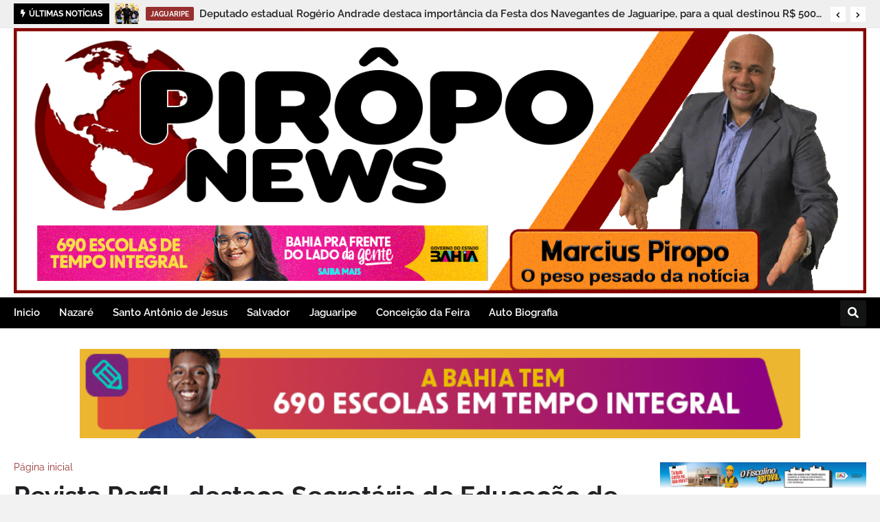

--- FILE ---
content_type: text/html; charset=UTF-8
request_url: https://www.piroponews.com/2023/05/revista-perfil-destaca-secretaria-de.html
body_size: 57426
content:
<!DOCTYPE html>
<html class='ltr' dir='ltr' lang='pt_br' xml:lang='pt-BR' xmlns='http://www.w3.org/1999/xhtml' xmlns:b='http://www.google.com/2005/gml/b' xmlns:data='http://www.google.com/2005/gml/data' xmlns:expr='http://www.google.com/2005/gml/expr'>
<head>
<script defer='defer' src='https://cdnjs.cloudflare.com/ajax/libs/jquery/3.3.1/jquery.min.js'></script>
<script async='async' custom-element='amp-auto-ads' src='https://cdn.ampproject.org/v0/amp-auto-ads-0.1.js'>
</script>
<meta content='ca-pub-9859087216144029' name='google-adsense-account'/>
<script async='async' crossorigin='anonymous' src='https://pagead2.googlesyndication.com/pagead/js/adsbygoogle.js?client=ca-pub-9859087216144029'></script>
<!-- Google tag (gtag.js) -->
<script async='async' src='https://www.googletagmanager.com/gtag/js?id=G-N9YK05PD5W'></script>
<script>
  window.dataLayer = window.dataLayer || [];
  function gtag(){dataLayer.push(arguments);}
  gtag('js', new Date());

  gtag('config', 'G-N9YK05PD5W');
</script>
<meta content='Lcdf1cLn6qByl_bTzs9AcFtzp2IRMyYR06ZzYy1HDgY' name='google-site-verification'/>
<script async='async' src='https://jsc.mgid.com/site/848187.js'>
</script>
<link href='https://www.piroponews.com' rel='canonical'/>
<style>
@media only screen and (max-width: 767px) {
    .imagem-mobile {
        display: block;
    }
}
@media only screen and (min-width: 768px) {
    .imagem-mobile {
        display: none;
    }
}

@media only screen and (max-width: 767px) {
    .imagem-desktop {
        display: none;
    }
}
@media only screen and (min-width: 768px) {
    .imagem-desktop {
        display: block;
    }
}
  </style>
<script data-cfasync='false' id='clever-core' type='text/javascript'>
                                /* <![CDATA[ */
                                    (function (document, window) {
                                        var a, c = document.createElement("script"), f = window.frameElement;

                                        c.id = "CleverCoreLoader72175";
                                        c.src = "https://scripts.cleverwebserver.com/7fbab28a69e78cdd087a35ff194652b6.js";

                                        c.async = !0;
                                        c.type = "text/javascript";
                                        c.setAttribute("data-target", window.name || (f && f.getAttribute("id")));
                                        c.setAttribute("data-callback", "put-your-callback-function-here");
                                        c.setAttribute("data-callback-url-click", "put-your-click-macro-here");
                                        c.setAttribute("data-callback-url-view", "put-your-view-macro-here");

                                        try {
                                            a = parent.document.getElementsByTagName("script")[0] || document.getElementsByTagName("script")[0];
                                        } catch (e) {
                                            a = !1;
                                        }

                                        a || (a = document.getElementsByTagName("head")[0] || document.getElementsByTagName("body")[0]);
                                        a.parentNode.insertBefore(c, a);
                                    })(document, window);
                                /* ]]> */
                                </script>
<meta content='text/html; charset=UTF-8' http-equiv='Content-Type'/>
<meta content='width=device-width, initial-scale=1, minimum-scale=1, maximum-scale=5, user-scalable=yes' name='viewport'/>
<title>Revista  Perfil , destaca Secretária de Educação de Nazaré,  no Prêmio Destaque 2023</title>
<link href='//fonts.gstatic.com' rel='dns-prefetch'/>
<link href='//dnjs.cloudflare.com' rel='dns-prefetch'/>
<link href='//1.bp.blogspot.com' rel='dns-prefetch'/>
<link href='//2.bp.blogspot.com' rel='dns-prefetch'/>
<link href='//3.bp.blogspot.com' rel='dns-prefetch'/>
<link href='//4.bp.blogspot.com' rel='dns-prefetch'/>
<link href='//www.blogger.com' rel='dns-prefetch'/>
<meta content='blogger' name='generator'/>
<link href='https://www.piroponews.com/favicon.ico' rel='icon' type='image/x-icon'/>
<meta content='#972f2f' name='theme-color'/>
<link href='https://www.piroponews.com/2023/05/revista-perfil-destaca-secretaria-de.html' rel='canonical'/>
<meta content='Notícias da Bahia, do Brasil e do mundo.' name='description'/>
<link href='https://blogger.googleusercontent.com/img/b/R29vZ2xl/AVvXsEjjBG85vsR6_jyMZtvbGAmdfOii3QQQxRquQo48aoDpjLwnSbyycmcJ5KS2M-i3P48Vfgk4ry-0sOds5ni2mCB8uE70ljBi_fEfPwG2jP647Ebs0Tlmj-HpaeoMgEpcIy9TT_nq9DGORT8obd-dZHtdK5KgkpntiK_1by29D-FS4uAePGRxufPcuSY7/w1600/138CF33F-D970-41F4-B638-6DA3EE94CC5C.jpeg' rel='image_src'/>
<!-- Metadata for Open Graph protocol. See http://ogp.me/. -->
<meta content='pt_br' property='og:locale'/>
<meta content='article' property='og:type'/>
<meta content='Revista  Perfil , destaca Secretária de Educação de Nazaré,  no Prêmio Destaque 2023' property='og:title'/>
<meta content='https://www.piroponews.com/2023/05/revista-perfil-destaca-secretaria-de.html' property='og:url'/>
<meta content='Notícias da Bahia, do Brasil e do mundo.' property='og:description'/>
<meta content='PIROPO NEWS' property='og:site_name'/>
<meta content='https://blogger.googleusercontent.com/img/b/R29vZ2xl/AVvXsEjjBG85vsR6_jyMZtvbGAmdfOii3QQQxRquQo48aoDpjLwnSbyycmcJ5KS2M-i3P48Vfgk4ry-0sOds5ni2mCB8uE70ljBi_fEfPwG2jP647Ebs0Tlmj-HpaeoMgEpcIy9TT_nq9DGORT8obd-dZHtdK5KgkpntiK_1by29D-FS4uAePGRxufPcuSY7/w1600/138CF33F-D970-41F4-B638-6DA3EE94CC5C.jpeg' property='og:image'/>
<meta content='https://blogger.googleusercontent.com/img/b/R29vZ2xl/AVvXsEjjBG85vsR6_jyMZtvbGAmdfOii3QQQxRquQo48aoDpjLwnSbyycmcJ5KS2M-i3P48Vfgk4ry-0sOds5ni2mCB8uE70ljBi_fEfPwG2jP647Ebs0Tlmj-HpaeoMgEpcIy9TT_nq9DGORT8obd-dZHtdK5KgkpntiK_1by29D-FS4uAePGRxufPcuSY7/w1600/138CF33F-D970-41F4-B638-6DA3EE94CC5C.jpeg' name='twitter:image'/>
<meta content='summary_large_image' name='twitter:card'/>
<meta content='Revista  Perfil , destaca Secretária de Educação de Nazaré,  no Prêmio Destaque 2023' name='twitter:title'/>
<meta content='https://www.piroponews.com/2023/05/revista-perfil-destaca-secretaria-de.html' name='twitter:domain'/>
<meta content='Notícias da Bahia, do Brasil e do mundo.' name='twitter:description'/>
<link rel="alternate" type="application/atom+xml" title="PIROPO NEWS - Atom" href="https://www.piroponews.com/feeds/posts/default" />
<link rel="alternate" type="application/rss+xml" title="PIROPO NEWS - RSS" href="https://www.piroponews.com/feeds/posts/default?alt=rss" />
<link rel="service.post" type="application/atom+xml" title="PIROPO NEWS - Atom" href="https://www.blogger.com/feeds/3894015888930520004/posts/default" />

<link rel="alternate" type="application/atom+xml" title="PIROPO NEWS - Atom" href="https://www.piroponews.com/feeds/6402593972901901197/comments/default" />
<!-- Font Awesome Free 5.15.2 -->
<link href='https://cdnjs.cloudflare.com/ajax/libs/font-awesome/5.15.2/css/fontawesome.min.css' rel='stylesheet'/>
<!-- Theme CSS Style -->
<style id='page-skin-1' type='text/css'><!--
/*
-----------------------------------------------
Pirôpo News
Name:   Pirôpo News
https://www.piroponews.com/
-----------------------------------------------*/
/*-- Google Fonts --*/
@font-face{font-family:'Raleway';font-style:italic;font-weight:400;font-display:swap;src:url(https://fonts.gstatic.com/s/raleway/v19/1Ptsg8zYS_SKggPNyCg4QIFqPfE.woff2) format("woff2");unicode-range:U+0460-052F,U+1C80-1C88,U+20B4,U+2DE0-2DFF,U+A640-A69F,U+FE2E-FE2F}
@font-face{font-family:'Raleway';font-style:italic;font-weight:400;font-display:swap;src:url(https://fonts.gstatic.com/s/raleway/v19/1Ptsg8zYS_SKggPNyCg4SYFqPfE.woff2) format("woff2");unicode-range:U+0400-045F,U+0490-0491,U+04B0-04B1,U+2116}
@font-face{font-family:'Raleway';font-style:italic;font-weight:400;font-display:swap;src:url(https://fonts.gstatic.com/s/raleway/v19/1Ptsg8zYS_SKggPNyCg4QoFqPfE.woff2) format("woff2");unicode-range:U+0102-0103,U+0110-0111,U+0128-0129,U+0168-0169,U+01A0-01A1,U+01AF-01B0,U+1EA0-1EF9,U+20AB}
@font-face{font-family:'Raleway';font-style:italic;font-weight:400;font-display:swap;src:url(https://fonts.gstatic.com/s/raleway/v19/1Ptsg8zYS_SKggPNyCg4Q4FqPfE.woff2) format("woff2");unicode-range:U+0100-024F,U+0259,U+1E00-1EFF,U+2020,U+20A0-20AB,U+20AD-20CF,U+2113,U+2C60-2C7F,U+A720-A7FF}
@font-face{font-family:'Raleway';font-style:italic;font-weight:400;font-display:swap;src:url(https://fonts.gstatic.com/s/raleway/v19/1Ptsg8zYS_SKggPNyCg4TYFq.woff2) format("woff2");unicode-range:U+0000-00FF,U+0131,U+0152-0153,U+02BB-02BC,U+02C6,U+02DA,U+02DC,U+2000-206F,U+2074,U+20AC,U+2122,U+2191,U+2193,U+2212,U+2215,U+FEFF,U+FFFD}
@font-face{font-family:'Raleway';font-style:italic;font-weight:500;font-display:swap;src:url(https://fonts.gstatic.com/s/raleway/v19/1Ptsg8zYS_SKggPNyCg4QIFqPfE.woff2) format("woff2");unicode-range:U+0460-052F,U+1C80-1C88,U+20B4,U+2DE0-2DFF,U+A640-A69F,U+FE2E-FE2F}
@font-face{font-family:'Raleway';font-style:italic;font-weight:500;font-display:swap;src:url(https://fonts.gstatic.com/s/raleway/v19/1Ptsg8zYS_SKggPNyCg4SYFqPfE.woff2) format("woff2");unicode-range:U+0400-045F,U+0490-0491,U+04B0-04B1,U+2116}
@font-face{font-family:'Raleway';font-style:italic;font-weight:500;font-display:swap;src:url(https://fonts.gstatic.com/s/raleway/v19/1Ptsg8zYS_SKggPNyCg4QoFqPfE.woff2) format("woff2");unicode-range:U+0102-0103,U+0110-0111,U+0128-0129,U+0168-0169,U+01A0-01A1,U+01AF-01B0,U+1EA0-1EF9,U+20AB}
@font-face{font-family:'Raleway';font-style:italic;font-weight:500;font-display:swap;src:url(https://fonts.gstatic.com/s/raleway/v19/1Ptsg8zYS_SKggPNyCg4Q4FqPfE.woff2) format("woff2");unicode-range:U+0100-024F,U+0259,U+1E00-1EFF,U+2020,U+20A0-20AB,U+20AD-20CF,U+2113,U+2C60-2C7F,U+A720-A7FF}
@font-face{font-family:'Raleway';font-style:italic;font-weight:500;font-display:swap;src:url(https://fonts.gstatic.com/s/raleway/v19/1Ptsg8zYS_SKggPNyCg4TYFq.woff2) format("woff2");unicode-range:U+0000-00FF,U+0131,U+0152-0153,U+02BB-02BC,U+02C6,U+02DA,U+02DC,U+2000-206F,U+2074,U+20AC,U+2122,U+2191,U+2193,U+2212,U+2215,U+FEFF,U+FFFD}
@font-face{font-family:'Raleway';font-style:italic;font-weight:600;font-display:swap;src:url(https://fonts.gstatic.com/s/raleway/v19/1Ptsg8zYS_SKggPNyCg4QIFqPfE.woff2) format("woff2");unicode-range:U+0460-052F,U+1C80-1C88,U+20B4,U+2DE0-2DFF,U+A640-A69F,U+FE2E-FE2F}
@font-face{font-family:'Raleway';font-style:italic;font-weight:600;font-display:swap;src:url(https://fonts.gstatic.com/s/raleway/v19/1Ptsg8zYS_SKggPNyCg4SYFqPfE.woff2) format("woff2");unicode-range:U+0400-045F,U+0490-0491,U+04B0-04B1,U+2116}
@font-face{font-family:'Raleway';font-style:italic;font-weight:600;font-display:swap;src:url(https://fonts.gstatic.com/s/raleway/v19/1Ptsg8zYS_SKggPNyCg4QoFqPfE.woff2) format("woff2");unicode-range:U+0102-0103,U+0110-0111,U+0128-0129,U+0168-0169,U+01A0-01A1,U+01AF-01B0,U+1EA0-1EF9,U+20AB}
@font-face{font-family:'Raleway';font-style:italic;font-weight:600;font-display:swap;src:url(https://fonts.gstatic.com/s/raleway/v19/1Ptsg8zYS_SKggPNyCg4Q4FqPfE.woff2) format("woff2");unicode-range:U+0100-024F,U+0259,U+1E00-1EFF,U+2020,U+20A0-20AB,U+20AD-20CF,U+2113,U+2C60-2C7F,U+A720-A7FF}
@font-face{font-family:'Raleway';font-style:italic;font-weight:600;font-display:swap;src:url(https://fonts.gstatic.com/s/raleway/v19/1Ptsg8zYS_SKggPNyCg4TYFq.woff2) format("woff2");unicode-range:U+0000-00FF,U+0131,U+0152-0153,U+02BB-02BC,U+02C6,U+02DA,U+02DC,U+2000-206F,U+2074,U+20AC,U+2122,U+2191,U+2193,U+2212,U+2215,U+FEFF,U+FFFD}
@font-face{font-family:'Raleway';font-style:italic;font-weight:700;font-display:swap;src:url(https://fonts.gstatic.com/s/raleway/v19/1Ptsg8zYS_SKggPNyCg4QIFqPfE.woff2) format("woff2");unicode-range:U+0460-052F,U+1C80-1C88,U+20B4,U+2DE0-2DFF,U+A640-A69F,U+FE2E-FE2F}
@font-face{font-family:'Raleway';font-style:italic;font-weight:700;font-display:swap;src:url(https://fonts.gstatic.com/s/raleway/v19/1Ptsg8zYS_SKggPNyCg4SYFqPfE.woff2) format("woff2");unicode-range:U+0400-045F,U+0490-0491,U+04B0-04B1,U+2116}
@font-face{font-family:'Raleway';font-style:italic;font-weight:700;font-display:swap;src:url(https://fonts.gstatic.com/s/raleway/v19/1Ptsg8zYS_SKggPNyCg4QoFqPfE.woff2) format("woff2");unicode-range:U+0102-0103,U+0110-0111,U+0128-0129,U+0168-0169,U+01A0-01A1,U+01AF-01B0,U+1EA0-1EF9,U+20AB}
@font-face{font-family:'Raleway';font-style:italic;font-weight:700;font-display:swap;src:url(https://fonts.gstatic.com/s/raleway/v19/1Ptsg8zYS_SKggPNyCg4Q4FqPfE.woff2) format("woff2");unicode-range:U+0100-024F,U+0259,U+1E00-1EFF,U+2020,U+20A0-20AB,U+20AD-20CF,U+2113,U+2C60-2C7F,U+A720-A7FF}
@font-face{font-family:'Raleway';font-style:italic;font-weight:700;font-display:swap;src:url(https://fonts.gstatic.com/s/raleway/v19/1Ptsg8zYS_SKggPNyCg4TYFq.woff2) format("woff2");unicode-range:U+0000-00FF,U+0131,U+0152-0153,U+02BB-02BC,U+02C6,U+02DA,U+02DC,U+2000-206F,U+2074,U+20AC,U+2122,U+2191,U+2193,U+2212,U+2215,U+FEFF,U+FFFD}
@font-face{font-family:'Raleway';font-style:normal;font-weight:400;font-display:swap;src:url(https://fonts.gstatic.com/s/raleway/v19/1Ptug8zYS_SKggPNyCAIT5lu.woff2) format("woff2");unicode-range:U+0460-052F,U+1C80-1C88,U+20B4,U+2DE0-2DFF,U+A640-A69F,U+FE2E-FE2F}
@font-face{font-family:'Raleway';font-style:normal;font-weight:400;font-display:swap;src:url(https://fonts.gstatic.com/s/raleway/v19/1Ptug8zYS_SKggPNyCkIT5lu.woff2) format("woff2");unicode-range:U+0400-045F,U+0490-0491,U+04B0-04B1,U+2116}
@font-face{font-family:'Raleway';font-style:normal;font-weight:400;font-display:swap;src:url(https://fonts.gstatic.com/s/raleway/v19/1Ptug8zYS_SKggPNyCIIT5lu.woff2) format("woff2");unicode-range:U+0102-0103,U+0110-0111,U+0128-0129,U+0168-0169,U+01A0-01A1,U+01AF-01B0,U+1EA0-1EF9,U+20AB}
@font-face{font-family:'Raleway';font-style:normal;font-weight:400;font-display:swap;src:url(https://fonts.gstatic.com/s/raleway/v19/1Ptug8zYS_SKggPNyCMIT5lu.woff2) format("woff2");unicode-range:U+0100-024F,U+0259,U+1E00-1EFF,U+2020,U+20A0-20AB,U+20AD-20CF,U+2113,U+2C60-2C7F,U+A720-A7FF}
@font-face{font-family:'Raleway';font-style:normal;font-weight:400;font-display:swap;src:url(https://fonts.gstatic.com/s/raleway/v19/1Ptug8zYS_SKggPNyC0ITw.woff2) format("woff2");unicode-range:U+0000-00FF,U+0131,U+0152-0153,U+02BB-02BC,U+02C6,U+02DA,U+02DC,U+2000-206F,U+2074,U+20AC,U+2122,U+2191,U+2193,U+2212,U+2215,U+FEFF,U+FFFD}
@font-face{font-family:'Raleway';font-style:normal;font-weight:500;font-display:swap;src:url(https://fonts.gstatic.com/s/raleway/v19/1Ptug8zYS_SKggPNyCAIT5lu.woff2) format("woff2");unicode-range:U+0460-052F,U+1C80-1C88,U+20B4,U+2DE0-2DFF,U+A640-A69F,U+FE2E-FE2F}
@font-face{font-family:'Raleway';font-style:normal;font-weight:500;font-display:swap;src:url(https://fonts.gstatic.com/s/raleway/v19/1Ptug8zYS_SKggPNyCkIT5lu.woff2) format("woff2");unicode-range:U+0400-045F,U+0490-0491,U+04B0-04B1,U+2116}
@font-face{font-family:'Raleway';font-style:normal;font-weight:500;font-display:swap;src:url(https://fonts.gstatic.com/s/raleway/v19/1Ptug8zYS_SKggPNyCIIT5lu.woff2) format("woff2");unicode-range:U+0102-0103,U+0110-0111,U+0128-0129,U+0168-0169,U+01A0-01A1,U+01AF-01B0,U+1EA0-1EF9,U+20AB}
@font-face{font-family:'Raleway';font-style:normal;font-weight:500;font-display:swap;src:url(https://fonts.gstatic.com/s/raleway/v19/1Ptug8zYS_SKggPNyCMIT5lu.woff2) format("woff2");unicode-range:U+0100-024F,U+0259,U+1E00-1EFF,U+2020,U+20A0-20AB,U+20AD-20CF,U+2113,U+2C60-2C7F,U+A720-A7FF}
@font-face{font-family:'Raleway';font-style:normal;font-weight:500;font-display:swap;src:url(https://fonts.gstatic.com/s/raleway/v19/1Ptug8zYS_SKggPNyC0ITw.woff2) format("woff2");unicode-range:U+0000-00FF,U+0131,U+0152-0153,U+02BB-02BC,U+02C6,U+02DA,U+02DC,U+2000-206F,U+2074,U+20AC,U+2122,U+2191,U+2193,U+2212,U+2215,U+FEFF,U+FFFD}
@font-face{font-family:'Raleway';font-style:normal;font-weight:600;font-display:swap;src:url(https://fonts.gstatic.com/s/raleway/v19/1Ptug8zYS_SKggPNyCAIT5lu.woff2) format("woff2");unicode-range:U+0460-052F,U+1C80-1C88,U+20B4,U+2DE0-2DFF,U+A640-A69F,U+FE2E-FE2F}
@font-face{font-family:'Raleway';font-style:normal;font-weight:600;font-display:swap;src:url(https://fonts.gstatic.com/s/raleway/v19/1Ptug8zYS_SKggPNyCkIT5lu.woff2) format("woff2");unicode-range:U+0400-045F,U+0490-0491,U+04B0-04B1,U+2116}
@font-face{font-family:'Raleway';font-style:normal;font-weight:600;font-display:swap;src:url(https://fonts.gstatic.com/s/raleway/v19/1Ptug8zYS_SKggPNyCIIT5lu.woff2) format("woff2");unicode-range:U+0102-0103,U+0110-0111,U+0128-0129,U+0168-0169,U+01A0-01A1,U+01AF-01B0,U+1EA0-1EF9,U+20AB}
@font-face{font-family:'Raleway';font-style:normal;font-weight:600;font-display:swap;src:url(https://fonts.gstatic.com/s/raleway/v19/1Ptug8zYS_SKggPNyCMIT5lu.woff2) format("woff2");unicode-range:U+0100-024F,U+0259,U+1E00-1EFF,U+2020,U+20A0-20AB,U+20AD-20CF,U+2113,U+2C60-2C7F,U+A720-A7FF}
@font-face{font-family:'Raleway';font-style:normal;font-weight:600;font-display:swap;src:url(https://fonts.gstatic.com/s/raleway/v19/1Ptug8zYS_SKggPNyC0ITw.woff2) format("woff2");unicode-range:U+0000-00FF,U+0131,U+0152-0153,U+02BB-02BC,U+02C6,U+02DA,U+02DC,U+2000-206F,U+2074,U+20AC,U+2122,U+2191,U+2193,U+2212,U+2215,U+FEFF,U+FFFD}
@font-face{font-family:'Raleway';font-style:normal;font-weight:700;font-display:swap;src:url(https://fonts.gstatic.com/s/raleway/v19/1Ptug8zYS_SKggPNyCAIT5lu.woff2) format("woff2");unicode-range:U+0460-052F,U+1C80-1C88,U+20B4,U+2DE0-2DFF,U+A640-A69F,U+FE2E-FE2F}
@font-face{font-family:'Raleway';font-style:normal;font-weight:700;font-display:swap;src:url(https://fonts.gstatic.com/s/raleway/v19/1Ptug8zYS_SKggPNyCkIT5lu.woff2) format("woff2");unicode-range:U+0400-045F,U+0490-0491,U+04B0-04B1,U+2116}
@font-face{font-family:'Raleway';font-style:normal;font-weight:700;font-display:swap;src:url(https://fonts.gstatic.com/s/raleway/v19/1Ptug8zYS_SKggPNyCIIT5lu.woff2) format("woff2");unicode-range:U+0102-0103,U+0110-0111,U+0128-0129,U+0168-0169,U+01A0-01A1,U+01AF-01B0,U+1EA0-1EF9,U+20AB}
@font-face{font-family:'Raleway';font-style:normal;font-weight:700;font-display:swap;src:url(https://fonts.gstatic.com/s/raleway/v19/1Ptug8zYS_SKggPNyCMIT5lu.woff2) format("woff2");unicode-range:U+0100-024F,U+0259,U+1E00-1EFF,U+2020,U+20A0-20AB,U+20AD-20CF,U+2113,U+2C60-2C7F,U+A720-A7FF}
@font-face{font-family:'Raleway';font-style:normal;font-weight:700;font-display:swap;src:url(https://fonts.gstatic.com/s/raleway/v19/1Ptug8zYS_SKggPNyC0ITw.woff2) format("woff2");unicode-range:U+0000-00FF,U+0131,U+0152-0153,U+02BB-02BC,U+02C6,U+02DA,U+02DC,U+2000-206F,U+2074,U+20AC,U+2122,U+2191,U+2193,U+2212,U+2215,U+FEFF,U+FFFD}
/*-- Font Awesome Free 5.15.2 --*/
@font-face{font-family:"Font Awesome 5 Brands";font-display:swap;font-style:normal;font-weight:400;font-display:block;src:url(https://cdnjs.cloudflare.com/ajax/libs/font-awesome/5.15.2/webfonts/fa-brands-400.eot);src:url(https://cdnjs.cloudflare.com/ajax/libs/font-awesome/5.15.2/webfonts/fa-brands-400.eot?#iefix) format("embedded-opentype"),url(https://cdnjs.cloudflare.com/ajax/libs/font-awesome/5.15.2/webfonts/fa-brands-400.woff2) format("woff2"),url(https://cdnjs.cloudflare.com/ajax/libs/font-awesome/5.15.2/webfonts/fa-brands-400.woff) format("woff"),url(https://cdnjs.cloudflare.com/ajax/libs/font-awesome/5.15.2/webfonts/fa-brands-400.ttf) format("truetype"),url(https://cdnjs.cloudflare.com/ajax/libs/font-awesome/5.15.2/webfonts/fa-brands-400.svg#fontawesome) format("svg")}.fab{font-family:"Font Awesome 5 Brands";font-weight:400}
@font-face{font-family:"Font Awesome 5 Free";font-display:swap;font-style:normal;font-weight:400;font-display:block;src:url(https://cdnjs.cloudflare.com/ajax/libs/font-awesome/5.15.2/webfonts/fa-regular-400.eot);src:url(https://cdnjs.cloudflare.com/ajax/libs/font-awesome/5.15.2/webfonts/fa-regular-400.eot?#iefix) format("embedded-opentype"),url(https://cdnjs.cloudflare.com/ajax/libs/font-awesome/5.15.2/webfonts/fa-regular-400.woff2) format("woff2"),url(https://cdnjs.cloudflare.com/ajax/libs/font-awesome/5.15.2/webfonts/fa-regular-400.woff) format("woff"),url(https://cdnjs.cloudflare.com/ajax/libs/font-awesome/5.15.2/webfonts/fa-regular-400.ttf) format("truetype"),url(https://cdnjs.cloudflare.com/ajax/libs/font-awesome/5.15.2/webfonts/fa-regular-400.svg#fontawesome) format("svg")}.far{font-family:"Font Awesome 5 Free";font-weight:400}
@font-face{font-family:"Font Awesome 5 Free";font-display:swap;font-style:normal;font-weight:900;font-display:block;src:url(https://cdnjs.cloudflare.com/ajax/libs/font-awesome/5.15.2/webfonts/fa-solid-900.eot);src:url(https://cdnjs.cloudflare.com/ajax/libs/font-awesome/5.15.2/webfonts/fa-solid-900.eot?#iefix) format("embedded-opentype"),url(https://cdnjs.cloudflare.com/ajax/libs/font-awesome/5.15.2/webfonts/fa-solid-900.woff2) format("woff2"),url(https://cdnjs.cloudflare.com/ajax/libs/font-awesome/5.15.2/webfonts/fa-solid-900.woff) format("woff"),url(https://cdnjs.cloudflare.com/ajax/libs/font-awesome/5.15.2/webfonts/fa-solid-900.ttf) format("truetype"),url(https://cdnjs.cloudflare.com/ajax/libs/font-awesome/5.15.2/webfonts/fa-solid-900.svg#fontawesome) format("svg")}.fa,.far,.fas{font-family:"Font Awesome 5 Free"}.fa,.fas{font-weight:900}
.bloggge{display:none;}.widd{display:none;}
/*-- CSS Variables --*/
:root{
--body-font:'Raleway', Arial, sans-serif;
--menu-font:'Raleway', Arial, sans-serif;
--title-font:'Raleway', Arial, sans-serif;
--text-font:'Raleway', Arial, sans-serif;
--body-bg-color:#f2f2f2;
--body-bg:#f2f2f2 url(https://blogger.googleusercontent.com/img/a/AVvXsEi-UiGvYtfE1J8Mo0FO15H3WSSQaT_EhFrRPgNsMCSL3l1JXXWfJzKYyJ842W8AaV4QKWX1u_y70ucDqPGa2VNmTku_RiGVjfjCp3x2GlhZF8D2Lod-bRAfV1wi1qi42WG7mqnhY9jwaeYHxEtcu7SCNB9dUWtvTWd3XAepivm4N5oD6U_OV9DB3BGKC3U=s1600) repeat scroll top left;
--outer-bg:#ffffff;
--outer-mobile-bg:#f2f2f2;
--main-color:#972f2f;
--title-color:#000000;
--title-hover-color:#be0003;
--meta-color:#000000;
--text-color:#000000;
--ticker-bg:#efefef;
--ticker-border:#e3e3e3;
--ticker-head:#000000;
--ticker-head-color:#ffffff;
--ticker-color:#202124;
--ticker-hover-color:#b51200;
--topbar-color:#000000;
--topbar-hover-color:#be0003;
--header-bg:#ffffff;
--header-color:#202124;
--header-hover-color:#be0003;
--mainmenu-bg:#000000;
--mainmenu-color:#ffffff;
--mainmenu-hover-color:#be0003;
--submenu-bg:#000000;
--submenu-color:#ffffff;
--submenu-hover-color:#3cc091;
--megamenu-bg:#202020;
--megamenu-color:#ffffff;
--megamenu-hover-color:#3cc091;
--mobilemenu-bg:#ffffff;
--mobilemenu-color:#202124;
--mobilemenu-hover-color:#b51200;
--widget-bg:#ffffff;
--widget-heading-bg:#000000;
--widget-heading-color:#ffffff;
--widget-title-color:#202124;
--post-card-bg:#ffffff;
--post-title-color:#202124;
--post-title-hover-color:#b51200;
--post-text-color:#3c4043;
--footer-bg:#000000;
--footer-color:#ffffff;
--footer-hover-color:#b51200;
--footerbar-bg:#ffffff05;
--footerbar-color:#ffffff;
--footerbar-hover-color:#b51200;
--cookie-bg:#ffffff;
--cookie-color:#3c4043;
--button-bg:#b51200;
--button-lite-bg:#b5120010;
--button-color:#ffffff;
--button-hover-bg:#908610;
--button-hover-color:#ffffff;
--rgba-gray:rgba(155,170,175,0.12);
--border-color:rgba(155,155,155,0.15);
--radius:3px;
--widget-shadow:0 1px 2px rgba(0,0,0,0.025);
--avatar-shadow:0px 1px 4px rgba(0,0,0,0.05);
}
html.is-dark{
--body-bg-color:#2b2b2b;
--body-bg:#f2f2f2 url(https://blogger.googleusercontent.com/img/a/AVvXsEi-UiGvYtfE1J8Mo0FO15H3WSSQaT_EhFrRPgNsMCSL3l1JXXWfJzKYyJ842W8AaV4QKWX1u_y70ucDqPGa2VNmTku_RiGVjfjCp3x2GlhZF8D2Lod-bRAfV1wi1qi42WG7mqnhY9jwaeYHxEtcu7SCNB9dUWtvTWd3XAepivm4N5oD6U_OV9DB3BGKC3U=s1600) repeat scroll top left;
--outer-bg:#1a1a1a;
--outer-mobile-bg:#1a1a1a;
--title-color:#f6f7f8;
--title-hover-color:#972f2f;
--meta-color:#aaaaaa;
--text-color:#b4b6ba;
--ticker-bg:#101010;
--ticker-border:rgba(155,155,155,0.03);
--topbar-color:#c2c2c3;
--topbar-hover-color:#972f2f;
--header-bg:#202020;
--header-color:#f6f7f8;
--header-hover-color:#972f2f;
--mainmenu-bg:#202020;
--submenu-bg:#252525;
--submenu-color:#f6f7f8;
--submenu-hover-color:#972f2f;
--megamenu-bg:#252525;
--megamenu-color:#f6f7f8;
--megamenu-hover-color:#972f2f;
--mobilemenu-bg:#1b1b1b;
--mobilemenu-color:#f6f7f8;
--mobilemenu-hover-color:#972f2f;
--widget-bg:#202020;
--widget-heading-bg:#202020;
--widget-title-color:#f6f7f8;
--post-card-bg:#202020;
--post-title-color:#f6f7f8;
--post-title-hover-color:#972f2f;
--post-text-color:b4b6ba;
--footer-bg:#202020;
--footer-color:#b4b6ba;
--footer-hover-color:#972f2f;
--footerbar-bg:#202020;
--footerbar-color:#f6f7f8;
--footerbar-hover-color:#972f2f;
--cookie-bg:#202020;
--cookie-color:#b4b6ba;
--button-bg:#972f2f;
--button-color:#ffffff;
--button-hover-bg:#908610;
--button-hover-color:#ffffff;
--rgba-gray:rgba(155,155,155,0.04);
--border-color:rgba(155,155,155,0.03);
}
html.rtl{
--body-font:'Tajawal',Arial,sans-serif;
--menu-font:'Tajawal',Arial,sans-serif;
--title-font:'Tajawal',Arial,sans-serif;
--text-font:'Tajawal',Arial,sans-serif;
}
.bloggge{display:none;}.widd{display:none;}
/*-- Reset CSS --*/
a,abbr,acronym,address,applet,b,big,blockquote,body,caption,center,cite,code,dd,del,dfn,div,dl,dt,em,fieldset,font,form,h1,h2,h3,h4,h5,h6,html,i,iframe,img,ins,kbd,label,legend,li,object,p,pre,q,s,samp,small,span,strike,strong,sub,sup,table,tbody,td,tfoot,th,thead,tr,tt,u,ul,var{
padding:0;
margin:0;
border:0;
outline:none;
vertical-align:baseline;
background:0 0;
text-decoration:none
}
html {
scroll-behavior: smooth;
scrollbar-width: thin;
}
::-webkit-scrollbar{-webkit-appearance:none;width:4px;height:5px}::-webkit-scrollbar-track{background-color:transparent}::-webkit-scrollbar-thumb{background-color:rgba(0,0,0,.15);border-radius:10px}::-webkit-scrollbar-thumb:hover{background-color:rgba(0,0,0,.45)}::-webkit-scrollbar-thumb:active{background-color:rgba(0,0,0,.45)}}
dl,ul{
list-style-position:inside;
list-style:none
}
ul li{
list-style:none
}
caption{
text-align:center
}
img{
border:none;
position:relative
}
a,a:visited{
text-decoration:none
}
.clearfix{
clear:both
}
.section,.widget,.widget ul{
margin:0;
padding:0
}
a{
color:var(--main-color)
}
a img{
border:0
}
abbr{
text-decoration:none
}
.CSS_LIGHTBOX{
z-index:999999!important
}
.CSS_LIGHTBOX_ATTRIBUTION_INDEX_CONTAINER .CSS_HCONT_CHILDREN_HOLDER > .CSS_LAYOUT_COMPONENT.CSS_HCONT_CHILD:first-child > .CSS_LAYOUT_COMPONENT{
opacity:0
}
.separator a{
text-decoration:none!important;
clear:none!important;
float:none!important;
margin-left:0!important;
margin-right:0!important
}
#Navbar1,#navbar-iframe,.widget-item-control,a.quickedit,.home-link,.feed-links{
display:none!important
}
.center{
display:table;
margin:0 auto;
position:relative
}
.widget > h2,.widget > h3{
display:none
}
.widget iframe,.widget img{
max-width:100%
}
button,input,select,textarea{
font-family:var(--body-font);
-webkit-appearance:none;
-moz-appearance:none;
appearance:none;
outline:none;
border-radius:0
}
input[type="search"]::-webkit-search-cancel-button{
-webkit-appearance:none
}
/*-- Style CSS --*/
*{
box-sizing:border-box
}
html{
position:relative;
word-break:break-word;
word-wrap:break-word;
text-rendering:optimizeLegibility;
-webkit-font-smoothing:antialiased;
-webkit-text-size-adjust:100%
}
body{
position:relative;
background:var(--body-bg);
background-color:var(--body-bg-color);
font-family:var(--body-font);
font-size:14px;
color:var(--text-color);
font-weight:400;
font-style:normal;
line-height:1.4em
}
.rtl{
direction:rtl
}
h1,h2,h3,h4,h5,h6{
font-family:var(--title-font);
font-weight:700
}
a,input,button{
transition:all .0s ease
}
#outer-wrapper{
position:relative;
overflow:hidden;
width:100%;
max-width:100%;
background-color:var(--outer-bg);
margin:0 auto;
padding:0
}
.is-boxed #outer-wrapper{
width:1437px;
max-width:100%;
box-shadow:0 0 20px rgba(0,0,0,0.1)
}
.is-dark .is-boxed #outer-wrapper{
box-shadow:0 0 20px rgba(0,0,0,0.3)
}
.container{
position:relative
}
.row-x1{
width:1377px;
max-width:100%
}
.row-x2{
width:100%
}
.flex-center{
display:flex;
justify-content:center
}
#content-wrapper{
position:relative;
float:left;
width:100%;
overflow:hidden;
padding:30px 0;
margin:0
}
#content-wrapper > .container{
display:flex;
justify-content:space-between
}
.is-left #content-wrapper > .container,.rtl .is-right #content-wrapper > .container{
flex-direction:row-reverse
}
.rtl .is-left #content-wrapper > .container{
flex-direction:row
}
.theiaStickySidebar:before,.theiaStickySidebar:after{
content:'';
display:table;
clear:both
}
#main-wrapper{
position:relative;
width:calc(100% - 330px)
}
.no-sidebar #main-wrapper{
width:100%
}
#sidebar-wrapper{
position:relative;
width:300px
}
.no-sidebar #sidebar-wrapper{
display:none
}
.btn{
position:relative;
border:0;
border-radius:var(--radius)
}
.entry-image-wrap,.author-avatar-wrap,.comments .avatar-image-container{
display:block;
position:relative;
overflow:hidden;
background-color:var(--rgba-gray);
z-index:5;
color:transparent!important
}
.entry-thumb,.author-avatar{
display:block;
position:relative;
width:100%;
height:100%;
background-size:cover;
background-position:center center;
background-repeat:no-repeat;
z-index:1;
opacity:0;
transition:opacity .35s ease,filter 0s ease
}
.author-avatar{
background-size:100%;
background-position:0 0
}
.entry-thumb.lazy-ify,.author-avatar.lazy-ify{
opacity:1
}
.entry-image-wrap:hover .entry-thumb,.cs:hover .entry-image-wrap .entry-thumb{
filter:brightness(1.03)
}
.entry-image-wrap.is-video:after{
position:absolute;
content:'\f04b';
top:50%;
right:50%;
width:38px;
height:27px;
background-color:rgba(0,0,0,0.5);
font-family:'Font Awesome 5 Free';
font-size:12px;
color:#fff;
font-weight:900;
display:flex;
align-items:center;
justify-content:center;
z-index:5;
transform:translate(50%,-50%);
box-sizing:border-box;
padding:0 0 0 1px;
margin:0;
border-radius:var(--radius);
box-shadow:0 1px 3px 0 rgb(0,0,0,0.1);
transition:background .17s ease
}
.entry-image-wrap.is-video:hover:after,.cs:hover .entry-image-wrap.is-video:after{
background-color:#f50000
}
.cs .entry-image-wrap.is-video:after{
top:15px;
right:15px;
transform:translate(0)
}
.rtl .cs .entry-image-wrap.is-video:after{
left:15px;
right:unset
}
.entry-category{
display:flex;
width:-moz-fit-content;
width:fit-content;
height:20px;
background-color:var(--main-color);
font-size:12px;
color:#fff;
align-items:center;
padding:0 10px;
margin:0 0 10px;
border-radius:20px
}
.entry-title{
display:block;
color:var(--post-title-color);
font-weight:700;
line-height:1.3em
}
.entry-title a{
display:block;
color:var(--post-title-color)
}
.entry-title a:hover{
color:var(--post-title-hover-color)
}
.entry-meta{
display:flex;
font-size:12px;
color:var(--meta-color);
font-weight:400;
margin:4px 0 0
}
.entry-meta .mi{
display:flex
}
.entry-meta .mi,.entry-meta .sp{
margin:0 3px 0 0
}
.rtl .entry-meta .mi,.rtl .entry-meta .sp{
margin:0 0 0 3px
}
.entry-meta .author-name{
color:var(--main-color);
font-weight:500
}
.excerpt{
font-family:var(--text-font);
line-height:1.5em
}
.before-mask:before{
content:'';
position:absolute;
left:0;
right:0;
bottom:0;
height:100%;
background-image:linear-gradient(to bottom,rgba(0,0,0,0) 30%,rgba(0,0,0,0.5));
-webkit-backface-visibility:hidden;
backface-visibility:hidden;
z-index:2;
opacity:1;
margin:0;
transition:opacity .25s ease
}
.cs{
overflow:hidden
}
.entry-info{
position:absolute;
left:0;
bottom:0;
width:100%;
background:linear-gradient(to bottom,rgba(0,0,0,0),rgba(0,0,0,0.5));
overflow:hidden;
z-index:10;
display:flex;
flex-direction:column;
padding:16px
}
.entry-info .entry-title{
color:#fff;
text-shadow:0 1px 2px rgba(0,0,0,0.1)
}
.entry-info .entry-meta{
color:#c5c5c5;
text-shadow:0 1px 2px rgba(0,0,0,0.1)
}
.entry-info .entry-meta .author-name{
color:#d5d5d5;
font-weight:400
}
.error-msg{
display:flex;
align-items:center;
font-size:14px;
color:var(--meta-color);
padding:20px 0;
font-weight:400
}
.error-msg b{
font-weight:500
}
.loader{
position:relative;
width:100%;
height:100%;
overflow:hidden;
display:flex;
align-items:center;
justify-content:center;
margin:0
}
.loader:after{
content:'';
display:block;
width:30px;
height:30px;
box-sizing:border-box;
margin:0;
border:1.45px solid var(--main-color);
border-right-color:var(--border-color);
border-radius:100%;
animation:spinner .65s infinite linear;
transform-origin:center
}
@-webkit-keyframes spinner {
0%{
-webkit-transform:rotate(0deg);
transform:rotate(0deg)
}
to{
-webkit-transform:rotate(1turn);
transform:rotate(1turn)
}
}
@keyframes spinner {
0%{
-webkit-transform:rotate(0deg);
transform:rotate(0deg)
}
to{
-webkit-transform:rotate(1turn);
transform:rotate(1turn)
}
}
.social a:before{
display:inline-block;
font-family:'Font Awesome 5 Brands';
font-style:normal;
font-weight:400
}
.social .blogger a:before{
content:'\f37d'
}
.social .apple a:before{
content:'\f179'
}
.social .amazon a:before{
content:'\f270'
}
.social .microsoft a:before{
content:'\f3ca'
}
.social .facebook a:before{
content:'\f09a'
}
.social .facebook-f a:before{
content:'\f39e'
}
.social .twitter a:before{
content:'\f099'
}
.social .rss a:before{
content:'\f09e';
font-family:'Font Awesome 5 Free';
font-weight:900
}
.social .youtube a:before{
content:'\f167'
}
.social .skype a:before{
content:'\f17e'
}
.social .stumbleupon a:before{
content:'\f1a4'
}
.social .tumblr a:before{
content:'\f173'
}
.social .vk a:before{
content:'\f189'
}
.social .stack-overflow a:before{
content:'\f16c'
}
.social .github a:before{
content:'\f09b'
}
.social .linkedin a:before{
content:'\f0e1'
}
.social .dribbble a:before{
content:'\f17d'
}
.social .soundcloud a:before{
content:'\f1be'
}
.social .behance a:before{
content:'\f1b4'
}
.social .digg a:before{
content:'\f1a6'
}
.social .instagram a:before{
content:'\f16d'
}
.social .pinterest a:before{
content:'\f0d2'
}
.social .pinterest-p a:before{
content:'\f231'
}
.social .twitch a:before{
content:'\f1e8'
}
.social .delicious a:before{
content:'\f1a5'
}
.social .codepen a:before{
content:'\f1cb'
}
.social .flipboard a:before{
content:'\f44d'
}
.social .reddit a:before{
content:'\f281'
}
.social .whatsapp a:before{
content:'\f232'
}
.social .messenger a:before{
content:'\f39f'
}
.social .snapchat a:before{
content:'\f2ac'
}
.social .telegram a:before{
content:'\f3fe'
}
.social .steam a:before{
content:'\f3f6'
}
.social .discord a:before{
content:'\f392'
}
.social .quora a:before{
content:'\f2c4'
}
.social .tiktok a:before{
content:'\e07b'
}
.social .share a:before{
content:'\f064';
font-family:'Font Awesome 5 Free';
font-weight:900
}
.social .email a:before{
content:'\f0e0';
font-family:'Font Awesome 5 Free'
}
.social .external-link a:before{
content:'\f35d';
font-family:'Font Awesome 5 Free';
font-weight:900
}
.social-bg .blogger a,.social-bg-hover .blogger a:hover{
background-color:#ff5722
}
.social-bg .apple a,.social-bg-hover .apple a:hover{
background-color:#333
}
.social-bg .amazon a,.social-bg-hover .amazon a:hover{
background-color:#fe9800
}
.social-bg .microsoft a,.social-bg-hover .microsoft a:hover{
background-color:#0067B8
}
.social-bg .facebook a,.social-bg .facebook-f a,.social-bg-hover .facebook a:hover,.social-bg-hover .facebook-f a:hover{
background-color:#3b5999
}
.social-bg .twitter a,.social-bg-hover .twitter a:hover{
background-color:#00acee
}
.social-bg .youtube a,.social-bg-hover .youtube a:hover{
background-color:#f50000
}
.social-bg .instagram a,.social-bg-hover .instagram a:hover{
background:linear-gradient(15deg,#ffb13d,#dd277b,#4d5ed4)
}
.social-bg .pinterest a,.social-bg .pinterest-p a,.social-bg-hover .pinterest a:hover,.social-bg-hover .pinterest-p a:hover{
background-color:#ca2127
}
.social-bg .dribbble a,.social-bg-hover .dribbble a:hover{
background-color:#ea4c89
}
.social-bg .linkedin a,.social-bg-hover .linkedin a:hover{
background-color:#0077b5
}
.social-bg .tumblr a,.social-bg-hover .tumblr a:hover{
background-color:#365069
}
.social-bg .twitch a,.social-bg-hover .twitch a:hover{
background-color:#6441a5
}
.social-bg .rss a,.social-bg-hover .rss a:hover{
background-color:#ffc200
}
.social-bg .skype a,.social-bg-hover .skype a:hover{
background-color:#00aff0
}
.social-bg .stumbleupon a,.social-bg-hover .stumbleupon a:hover{
background-color:#eb4823
}
.social-bg .vk a,.social-bg-hover .vk a:hover{
background-color:#4a76a8
}
.social-bg .stack-overflow a,.social-bg-hover .stack-overflow a:hover{
background-color:#f48024
}
.social-bg .github a,.social-bg-hover .github a:hover{
background-color:#24292e
}
.social-bg .soundcloud a,.social-bg-hover .soundcloud a:hover{
background:linear-gradient(#ff7400,#ff3400)
}
.social-bg .behance a,.social-bg-hover .behance a:hover{
background-color:#191919
}
.social-bg .digg a,.social-bg-hover .digg a:hover{
background-color:#1b1a19
}
.social-bg .delicious a,.social-bg-hover .delicious a:hover{
background-color:#0076e8
}
.social-bg .codepen a,.social-bg-hover .codepen a:hover{
background-color:#000
}
.social-bg .flipboard a,.social-bg-hover .flipboard a:hover{
background-color:#f52828
}
.social-bg .reddit a,.social-bg-hover .reddit a:hover{
background-color:#ff4500
}
.social-bg .whatsapp a,.social-bg-hover .whatsapp a:hover{
background-color:#3fbb50
}
.social-bg .messenger a,.social-bg-hover .messenger a:hover{
background-color:#0084ff
}
.social-bg .snapchat a,.social-bg-hover .snapchat a:hover{
background-color:#ffe700
}
.social-bg .telegram a,.social-bg-hover .telegram a:hover{
background-color:#179cde
}
.social-bg .steam a,.social-bg-hover .steam a:hover{
background:linear-gradient(5deg,#0d89bc,#112c5b,#0d1c47)
}
.social-bg .discord a,.social-bg-hover .discord a:hover{
background-color:#7289da
}
.social-bg .quora a,.social-bg-hover .quora a:hover{
background-color:#b92b27
}
.social-bg .tiktok a,.social-bg-hover .tiktok a:hover{
background-color:#fe2c55
}
.social-bg .share a,.social-bg-hover .share a:hover{
background-color:var(--meta-color)
}
.social-bg .email a,.social-bg-hover .email a:hover{
background-color:#888
}
.social-bg .external-link a,.social-bg-hover .external-link a:hover{
background-color:var(--title-color)
}
.social-color .blogger a,.social-color-hover .blogger a:hover{
color:#ff5722
}
.social-color .apple a,.social-color-hover .apple a:hover{
color:#333
}
.social-color .amazon a,.social-color-hover .amazon a:hover{
color:#fe9800
}
.social-color .microsoft a,.social-color-hover .microsoft a:hover{
color:#0067B8
}
.social-color .facebook a,.social-color .facebook-f a,.social-color-hover .facebook a:hover,.social-color-hover .facebook-f a:hover{
color:#3b5999
}
.social-color .twitter a,.social-color-hover .twitter a:hover{
color:#00acee
}
.social-color .youtube a,.social-color-hover .youtube a:hover{
color:#f50000
}
.social-color .instagram a,.social-color-hover .instagram a:hover{
color:#dd277b
}
.social-color .pinterest a,.social-color .pinterest-p a,.social-color-hover .pinterest a:hover,.social-color-hover .pinterest-p a:hover{
color:#ca2127
}
.social-color .dribbble a,.social-color-hover .dribbble a:hover{
color:#ea4c89
}
.social-color .linkedin a,.social-color-hover .linkedin a:hover{
color:#0077b5
}
.social-color .tumblr a,.social-color-hover .tumblr a:hover{
color:#365069
}
.social-color .twitch a,.social-color-hover .twitch a:hover{
color:#6441a5
}
.social-color .rss a,.social-color-hover .rss a:hover{
color:#ffc200
}
.social-color .skype a,.social-color-hover .skype a:hover{
color:#00aff0
}
.social-color .stumbleupon a,.social-color-hover .stumbleupon a:hover{
color:#eb4823
}
.social-color .vk a,.social-color-hover .vk a:hover{
color:#4a76a8
}
.social-color .stack-overflow a,.social-color-hover .stack-overflow a:hover{
color:#f48024
}
.social-color .github a,.social-color-hover .github a:hover{
color:#24292e
}
.social-color .soundcloud a,.social-color-hover .soundcloud a:hover{
color:#ff7400
}
.social-color .behance a,.social-color-hover .behance a:hover{
color:#191919
}
.social-color .digg a,.social-color-hover .digg a:hover{
color:#1b1a19
}
.social-color .delicious a,.social-color-hover .delicious a:hover{
color:#0076e8
}
.social-color .codepen a,.social-color-hover .codepen a:hover{
color:#000
}
.social-color .flipboard a,.social-color-hover .flipboard a:hover{
color:#f52828
}
.social-color .reddit a,.social-color-hover .reddit a:hover{
color:#ff4500
}
.social-color .whatsapp a,.social-color-hover .whatsapp a:hover{
color:#3fbb50
}
.social-color .messenger a,.social-color-hover .messenger a:hover{
color:#0084ff
}
.social-color .snapchat a,.social-color-hover .snapchat a:hover{
color:#ffe700
}
.social-color .telegram a,.social-color-hover .telegram a:hover{
color:#179cde
}
.social-color .steam a,.social-color-hover .steam a:hover{
color:#112c5b
}
.social-color .discord a,.social-color-hover .discord a:hover{
color:#7289da
}
.social-color .quora a,.social-color-hover .quora a:hover{
color:#b92b27
}
.social-color .tiktok a,.social-color-hover .tiktok a:hover{
color:#fe2c55
}
.social-color .share a,.social-color-hover .share a:hover{
color:var(--meta-color)
}
.social-color .email a,.social-color-hover .email a:hover{
color:#888
}
.social-color .external-link a,.social-color-hover .external-link a:hover{
color:var(--title-color)
}
#header-wrapper{
position:relative;
float:left;
width:100%;
z-index:50;
margin:0
}
.main-header,.header-inner{
position:relative;
float:left;
width:100%;
height:100%;
background-color:var(--header-bg)
}
.header-inner{
background-color:rgba(0,0,0,0)
}
.header-header{
position:relative;
float:left;
width:100%;
height:100%;
background-color:var(--header-bg);
border-bottom:1px solid var(--border-color)
}
.is-boxed .header-header{
float:none;
width:1437px;
max-width:100%;
margin:0 auto;
padding:0
}
.is-fixed .header-header{
box-shadow:0 1px 8px rgba(0,0,0,0.1)
}
.header-items{
position:relative;
float:left;
width:100%;
display:flex;
flex-wrap: wrap;
text-align: center;
align-items: center;
justify-content: center;
}
.flex-left{
position:static;
display:flex;
z-index:10
}
.flex-right{
position:absolute;
top:0;
right:0;
z-index:20
}
.rtl .flex-right{
left:0;
right:unset
}
.header-items .flex-left{
position: absolute;
top: 50%;
transform: translateY(-50%);
-webkit-transform: translateY(-50%);
-moz-transform: translateY(-50%);
left: 0;
z-index:10
}
.rtl .header-items .flex-left {
left:unset;
right:0;
}
.header-items .flex-right{
position: absolute;
top: 50%;
transform: translateY(-50%);
-webkit-transform: translateY(-50%);
-moz-transform: translateY(-50%);
right: 0;
}
.rtl .header-items .flex-right{
left:0;
right:unset
}
.topbar-items .topbar-ul{
display:flex;
flex-wrap:wrap
}
.topbar-items .topbar-ul li{
display:inline-block;
margin:0 20px 0 0
}
.rtl .topbar-items .topbar-ul li{
margin:0 0 0 20px
}
.topbar-items .topbar-ul li a{
display:block;
font-size:12px;
color:var(--topbar-color);
line-height:35px
}
.topbar-items .topbar-ul li a i, .mm-footer .mm-menu ul li a i {
vertical-align: middle;
margin-right: 6px;
position: relative;
top: -1px;
}
.rtl .topbar-items .topbar-ul li a i, .rtl .mm-footer .mm-menu ul li a i {
margin-left: 6px;
margin-right: 0;
}
.topbar-items .topbar-ul li a:hover{
color:var(--topbar-hover-color)
}
.topbar-items .topbar-social .topbar-ul li{
margin:0 0 0 16px
}
.rtl .topbar-items .topbar-social .topbar-ul li{
margin:0 16px 0 0
}
.topbar-items .topbar-social .topbar-ul li a{
font-size:13px
}
.main-logo{
position: relative;
display: flex;
flex-wrap: wrap;
text-align: center;
align-items: center;
justify-content: center;
width: auto;
height: 94px;
overflow: hidden;
padding: 0 10px 0;
}
.main-logo .widget{
position:relative;
height:100%;
display:flex;
align-items:center
}
.main-logo .logo-img{
display:flex;
align-items:center;
height:60px;
overflow:hidden
}
.main-logo img{
display:block;
max-width:100%;
max-height:100%
}
.main-logo .blog-title{
display:block;
font-size:23px;
color:var(--header-color);
font-weight:700
}
.main-logo .blog-title a{
color:var(--header-color)
}
.main-logo .blog-title a:hover{
color:var(--header-hover-color)
}
.main-logo #h1-off{
position:absolute;
top:-9000px;
left:-9000px;
display:none;
visibility:hidden
}
#header-menu {
position: relative;
float: left;
width: 100%;
z-index: 50;
margin: 0;
}
.main-menu, .header-menu-inner {
position: relative;
float: left;
width: 100%;
height: 45px;
background-color: var(--mainmenu-bg);
}
.header-menu-inner {
background-color: rgba(0,0,0,0);
}
.header-menu-inner.is-fixed{
position:fixed;
top:-140px;
left:0;
width:100%;
z-index:990;
backface-visibility:hidden;
visibility:hidden;
opacity:0;
transition:all .25s ease
}
.header-menu-inner.is-fixed.show{
top:0;
opacity:1;
visibility:visible;
margin:0
}
.header-menu {
position: relative;
float: left;
width: 100%;
height: 45px;
background-color: var(--mainmenu-bg);
}
.header-menu-items {
position: relative;
float: left;
width: 100%;
display: flex;
flex-wrap: wrap;
justify-content: space-between;
}
#eventmag-pro-main-nav{
position:static;
height:45px;
z-index:10
}
#eventmag-pro-main-nav .widget,#eventmag-pro-main-nav .widget > .widget-title{
display:none
}
#eventmag-pro-main-nav .show-menu{
display:block
}
#eventmag-pro-main-nav ul#eventmag-pro-main-nav-menu{
display:flex;
flex-wrap:wrap
}
#eventmag-pro-main-nav ul > li{
position:relative;
padding:0;
margin:0
}
#eventmag-pro-main-nav-menu > li > a{
position:relative;
display:block;
height:45px;
font-family:var(--menu-font);
font-size:15px;
color:var(--mainmenu-color);
font-weight:600;
line-height:45px;
padding:0 14px;
margin:0
}
#eventmag-pro-main-nav-menu > li:first-child > a {
padding-left:0;
}
.rtl #eventmag-pro-main-nav-menu > li:first-child > a {
padding-left: 14px;
padding-right: 0;
}
#eventmag-pro-main-nav-menu > li:hover > a{
color:var(--mainmenu-hover-color)
}
#eventmag-pro-main-nav ul > li > ul,#eventmag-pro-main-nav ul > li > .ul{
position:absolute;
left:0;
top:45px;
width:180px;
background-color:var(--submenu-bg);
z-index:99999;
padding:5px 0;
backface-visibility:hidden;
visibility:hidden;
opacity:0;
transform:translate3d(0,-10px,0);
border-bottom: 2px solid var(--submenu-hover-color);
box-shadow: 0 3px 5px rgb(0 0 0 / 20%);
}
.rtl #eventmag-pro-main-nav ul > li > ul,.rtl #eventmag-pro-main-nav ul > li > .ul{
left:auto;
right:0
}
#eventmag-pro-main-nav ul > li > ul > li > ul{
position:absolute;
top:-5px;
left:100%;
transform:translate3d(-10px,0,0);
margin:0
}
.rtl #eventmag-pro-main-nav ul > li > ul > li > ul{
left:unset;
right:100%;
transform:translate3d(10px,0,0)
}
#eventmag-pro-main-nav ul > li > ul > li{
display:block;
float:none;
position:relative
}
.rtl #eventmag-pro-main-nav ul > li > ul > li{
float:none
}
#eventmag-pro-main-nav ul > li > ul > li a{
position:relative;
display:block;
font-size:14px;
color:var(--submenu-color);
font-weight:400;
padding:8px 14px;
margin:0
}
#eventmag-pro-main-nav ul > li > ul > li:hover > a{
color:var(--submenu-hover-color)
}
#eventmag-pro-main-nav ul > li.has-sub > a:after{
content:'\f078';
float:right;
font-family:'Font Awesome 5 Free';
font-size:9px;
font-weight:900;
margin:-1px 0 0 4px
}
.rtl #eventmag-pro-main-nav ul > li.has-sub > a:after{
float:left;
margin:-1px 4px 0 0
}
#eventmag-pro-main-nav ul > li > ul > li.has-sub > a:after{
content:'\f054';
float:right;
margin:0
}
.rtl #eventmag-pro-main-nav ul > li > ul > li.has-sub > a:after{
content:'\f053'
}
#eventmag-pro-main-nav ul ul,#eventmag-pro-main-nav ul .ul{
transition:visibility .1s ease,opacity .17s ease,transform .17s ease
}
#eventmag-pro-main-nav ul > li:hover > ul,#eventmag-pro-main-nav ul > li:hover > .ul,#eventmag-pro-main-nav ul > li > ul > li:hover > ul{
visibility:visible;
opacity:1;
transform:translate3d(0,0,0);
margin:0
}
#eventmag-pro-main-nav .mega-menu{
position:static!important
}
#eventmag-pro-main-nav .mega-menu > .ul{
width:100%;
background-color:var(--megamenu-bg);
border-bottom: 2px solid var(--submenu-hover-color);
box-shadow: 0 3px 5px rgb(0 0 0 / 20%);
overflow:hidden;
padding:20px
}
.mega-menu .mega-items{
display:grid;
grid-template-columns:repeat(5,1fr);
column-gap:20px
}
.mega-menu .mega-items.no-items{
grid-template-columns:1fr
}
.mega-items .mega-item{
position:relative;
width:100%;
display:flex;
flex-direction:column;
padding:0
}
.mega-item .entry-image-wrap{
width:100%;
height:124px;
z-index:1;
margin:0 0 8px;
border-radius:var(--radius)
}
.mega-item .entry-title{
font-size:14px
}
.mega-item .entry-title a{
color:var(--megamenu-color)
}
.mega-item .entry-title a:hover{
color:var(--megamenu-hover-color)
}
.mega-menu .error-msg{
justify-content:center
}
.mobile-menu-toggle{
display:none;
height:45px;
font-size:18px;
color:var(--mainmenu-color);
align-items:center;
padding:0 16px
}
.mobile-menu-toggle:after{
content:'\f0c9';
font-family:'Font Awesome 5 Free';
font-weight:900;
margin:0
}
.mobile-menu-toggle:hover{
color:var(--header-hover-color)
}
.tgl-wrap{
height:45px;
background-color:var(--mainmenu-bg);
display:flex;
align-items:center;
z-index:20;
margin:0
}
.tgl-style{
width:38px;
height:38px;
background-color:var(--rgba-gray);
color:var(--mainmenu-color);
font-size:16px;
display:flex;
align-items:center;
justify-content:center;
cursor:pointer;
z-index:20;
border-radius:var(--radius)
}
.darkmode-toggle{
width:auto;
background-color:transparent;
font-size:14px;
padding:0 15px
}
.tgl-style:after{
content:'\f002';
font-family:'Font Awesome 5 Free';
font-weight:900
}
.darkmode-toggle:after{
content:'\f186';
font-weight:400
}
.is-dark .darkmode-toggle:after{
content:'\f185';
font-weight:900
}
.show-search{
transition:opacity .17s ease
}
.tgl-style:hover{
color:var(--mainmenu-hover-color)
}
#main-search-wrap{
display:none;
position:absolute;
top:0;
right:0;
width:300px;
height:45px;
background-color:var(--mainmenu-bg);
z-index:25
}
.rtl #main-search-wrap{
left:0;
right:unset
}
@-webkit-keyframes showSearch {
0%{
width:80%;
opacity:0
}
100%{
width:100%;
opacity:1
}
}
.main-search{
position:relative;
float:right;
width:100%;
height:100%;
display:flex;
align-items:center;
animation:showSearch .17s ease
}
.rtl .main-search{
float:left
}
.main-search .search-form{
position:relative;
height:38px;
background-color:var(--rgba-gray);
display:flex;
flex:1;
border:0;
border-radius:var(--radius)
}
.main-search .search-form:focus-within{
background-color:var(--header-bg);
box-shadow:0 1px 1px rgba(0,0,0,0.1),0 1px 3px rgba(0,0,0,0.2)
}
.is-dark .main-search .search-form:focus-within{
background-color:var(--rgba-gray)
}
.main-search .search-input{
width:100%;
flex:1;
background-color:rgba(0,0,0,0);
font-family:inherit;
font-size:14px;
color:var(--header-color);
font-weight:400;
text-align:left;
padding:0 16px;
border:0
}
.rtl .main-search .search-input{
text-align:right
}
.main-search .search-input:focus,.main-search .search-input::placeholder{
color:var(--header-color);
outline:none
}
.main-search .search-input::placeholder{
opacity:.65
}
.main-search .search-close{
width:38px;
background-color:rgba(0,0,0,0);
font-size:16px;
color:var(--header-color);
text-align:center;
cursor:pointer;
border:0
}
.main-search .search-close:before{
display:block;
content:'\f00d';
font-family:'Font Awesome 5 Free';
font-weight:900
}
.main-search .search-close:hover{
color:var(--header-hover-color)
}
.overlay{
visibility:hidden;
opacity:0;
position:fixed;
top:0;
left:0;
right:0;
bottom:0;
background-color:rgba(27,27,37,0.6);
z-index:1000;
-webkit-backdrop-filter:saturate(100%) blur(3px);
-ms-backdrop-filter:saturate(100%) blur(3px);
-o-backdrop-filter:saturate(100%) blur(3px);
backdrop-filter:saturate(100%) blur(3px);
margin:0;
transition:all .25s ease
}
#slide-menu{
display:none;
position:fixed;
width:300px;
height:100%;
top:0;
left:0;
bottom:0;
background-color:var(--mobilemenu-bg);
overflow:hidden;
z-index:1010;
left:0;
-webkit-transform:translateX(-100%);
transform:translateX(-100%);
visibility:hidden;
box-shadow:3px 0 7px rgba(0,0,0,0.1);
transition:all .25s ease
}
.rtl #slide-menu{
left:unset;
right:0;
-webkit-transform:translateX(100%);
transform:translateX(100%)
}
.nav-active #slide-menu,.rtl .nav-active #slide-menu{
-webkit-transform:translateX(0);
transform:translateX(0);
visibility:visible
}
.slide-menu-header{
position:relative;
float:left;
width:100%;
height:59px;
background-color:var(--mobilemenu-bg);
overflow:hidden;
display:flex;
align-items:center;
justify-content:space-between;
border-bottom:1px solid var(--border-color)
}
.mobile-search{
flex:1;
padding:0 0 0 16px
}
.rtl .mobile-search{
padding:0 16px 0 0
}
.mobile-search .search-form{
width:100%;
height:34px;
background-color:var(--rgba-gray);
overflow:hidden;
display:flex;
justify-content:space-between;
border:0;
border-radius:var(--radius)
}
.mobile-search .search-form:focus-within{
background-color:var(--mobilemenu-bg);
box-shadow:0 1px 1px rgba(0,0,0,0.1),0 1px 3px rgba(0,0,0,0.2)
}
.is-dark .mobile-search .search-form:focus-within{
background-color:var(--rgba-gray)
}
.mobile-search .search-input{
flex:1;
width:100%;
background-color:rgba(0,0,0,0);
font-family:inherit;
font-size:14px;
color:var(--mobilemenu-color);
font-weight:400;
padding:0 10px;
border:0
}
.mobile-search .search-input:focus,.mobile-search .search-input::placeholder{
color:var(--mobilemenu-color)
}
.mobile-search .search-input::placeholder{
opacity:.65
}
.mobile-search .search-action{
background-color:rgba(0,0,0,0);
font-family:inherit;
font-size:12px;
color:var(--mobilemenu-color);
font-weight:400;
text-align:center;
cursor:pointer;
padding:0 10px;
border:0;
opacity:.65
}
.mobile-search .search-action:before{
display:block;
content:'\f002';
font-family:'Font Awesome 5 Free';
font-weight:900
}
.mobile-search .search-action:hover{
opacity:1
}
.hide-eventmag-pro-mobile-menu{
display:flex;
height:100%;
color:var(--mobilemenu-color);
font-size:16px;
align-items:center;
cursor:pointer;
z-index:20;
padding:0 16px
}
.hide-eventmag-pro-mobile-menu:before{
content:'\f00d';
font-family:'Font Awesome 5 Free';
font-weight:900
}
.hide-eventmag-pro-mobile-menu:hover{
color:var(--mobilemenu-hover-color)
}
.slide-menu-flex{
position:relative;
float:left;
width:100%;
height:calc(100% - 59px);
display:flex;
flex-direction:column;
justify-content:space-between;
overflow:hidden;
overflow-y:auto;
-webkit-overflow-scrolling:touch;
margin:0
}
.eventmag-pro-mobile-menu{
position:relative;
float:left;
width:100%;
padding:16px
}
.eventmag-pro-mobile-menu .m-sub{
display:none
}
.eventmag-pro-mobile-menu ul li{
position:relative;
display:block;
overflow:hidden;
float:left;
width:100%;
margin:0
}
.eventmag-pro-mobile-menu > ul li ul{
overflow:hidden
}
.eventmag-pro-mobile-menu ul li a{
font-size:15px;
color:var(--mobilemenu-color);
font-weight:400;
padding:8px 0;
display:block
}
.eventmag-pro-mobile-menu > ul > li > a{
font-family:var(--menu-font);
font-weight:600
}
.eventmag-pro-mobile-menu ul li.has-sub .submenu-toggle{
position:absolute;
top:0;
right:0;
width:30px;
color:var(--mobilemenu-color);
text-align:right;
cursor:pointer;
padding:8px 0
}
.rtl .eventmag-pro-mobile-menu ul li.has-sub .submenu-toggle{
text-align:left;
right:auto;
left:0
}
.eventmag-pro-mobile-menu ul li.has-sub .submenu-toggle:after{
content:'\f078';
font-family:'Font Awesome 5 Free';
font-weight:900;
float:right;
font-size:12px;
text-align:right;
transition:all 0s ease
}
.rtl .eventmag-pro-mobile-menu ul li.has-sub .submenu-toggle:after{
float:left
}
.eventmag-pro-mobile-menu ul li.has-sub.show > .submenu-toggle:after{
content:'\f077'
}
.eventmag-pro-mobile-menu ul li a:hover,.eventmag-pro-mobile-menu ul li.has-sub.show > a,.eventmag-pro-mobile-menu ul li.has-sub.show > .submenu-toggle{
color:var(--mobilemenu-hover-color)
}
.eventmag-pro-mobile-menu > ul > li > ul > li a{
font-size:14px;
opacity:.75;
padding:8px 0 8px 10px
}
.rtl .eventmag-pro-mobile-menu > ul > li > ul > li a{
padding:8px 10px 8px 0
}
.eventmag-pro-mobile-menu > ul > li > ul > li > ul > li > a{
padding:8px 0 8px 20px
}
.rtl .eventmag-pro-mobile-menu > ul > li > ul > li > ul > li > a{
padding:8px 20px 8px 0
}
.eventmag-pro-mobile-menu ul > li > .submenu-toggle:hover{
color:var(--mobilemenu-hover-color)
}
.mm-footer{
position:relative;
float:left;
width:100%;
padding:20px 16px;
margin:0
}
.mm-footer .mm-social,.mm-footer .mm-menu{
position:relative;
float:left;
width:100%;
margin:8px 0 0
}
.mm-footer .mm-social{
margin:0
}
.mm-footer ul{
display:flex;
flex-wrap:wrap
}
.mm-footer .mm-social ul li{
margin:0 16px 0 0
}
.rtl .mm-footer .mm-social ul li{
margin:0 0 0 16px
}
.mm-footer .mm-social ul li:last-child{
margin:0
}
.mm-footer .mm-social ul li a{
display:block;
font-size:14px;
color:var(--mobilemenu-color);
padding:0
}
.mm-footer .mm-social ul li a:hover{
color:var(--mobilemenu-hover-color)
}
.mm-footer .mm-menu ul li{
margin:5px 18px 0 0
}
.rtl .mm-footer .mm-menu ul li{
margin:5px 0 0 18px
}
.mm-footer .mm-menu ul li:last-child{
margin:5px 0 0
}
.mm-footer .mm-menu ul li a{
display:block;
font-size:14px;
color:var(--mobilemenu-color);
font-weight:400;
padding:0
}
.mm-footer .mm-menu ul li a:hover{
color:var(--mobilemenu-hover-color)
}
#header-ads-wrap{
position:relative;
float:left;
width:100%;
margin:0
}
.header-ads .widget,.header-ads .widget-content{
position:relative;
float:left;
width:100%;
margin:0
}
.header-ads .widget{
margin:30px 0 0
}
#ticker-wrapper {
background-color: var(--ticker-bg);
border-bottom: 1px solid var(--ticker-border);
}
#ticker-wrapper,#ticker .widget{
position:relative;
float:left;
width:100%;
margin:0
}
#ticker .widget{
display:none;
align-items:flex-start;
padding:5px 0;
margin:0;
}
#ticker .widget.is-visible,#ticker .widget.PopularPosts{
display:flex
}
.ticker .entry-image-wrap {
position: relative;
float: left;
width: 35px;
height: 30px;
z-index:1;
display: block;
overflow: hidden;
margin: 0 10px 0 0;
}
.rtl .ticker .entry-image-wrap {
float: right;
margin: 0 0 0 10px;
}
.ticker .widget-title{
padding:0 8px 0 0
}
.rtl .ticker .widget-title{
padding:0 0 0 8px
}
.ticker .widget-title .title{
font-size: 12px;
background-color: var(--ticker-head);
color: var(--ticker-head-color);
font-weight: 700;
line-height: 30px;
padding: 0 10px;
text-transform: uppercase;
}
.ticker .widget-title .title:before{
content: '\f0e7';
display: block;
font-family: 'Font Awesome 5 Free';
float: left;
font-size: 11px;
font-weight: 900;
margin: 0 5px 0 0;
}
.rtl .ticker .widget-title .title:before {
float:right;
margin:0 0 0 5px;
}
.ticker .widget-content{
position:relative;
height:30px;
display:flex;
justify-content:space-between;
flex:1;
margin:0
}
.ticker .loader{
justify-content:flex-start
}
.ticker .loader:after{
width:20px;
height:20px
}
.ticker .error-msg{
max-width:100%;
overflow:hidden;
white-space:nowrap;
text-overflow:ellipsis;
padding:0
}
.ticker-items{
position:relative;
display:flex;
align-items:center;
flex:1;
overflow:hidden
}
.ticker-item{
position:absolute;
top:0;
left:0;
width:100%;
opacity:0;
visibility:hidden;
transform:translate3d(10px,0,0);
pointer-events:none;
transition:all .85s ease
}
.rtl .ticker-item{
left:unset;
right:0;
transform:translate3d(-10px,0,0)
}
.ticker-item.active{
opacity:1;
visibility:visible;
transform:translate3d(0,0,0);
pointer-events:initial
}
.ticker .entry-category {
float: left;
margin: 5px 8px 0 0;
border-radius: 2px;
padding: 0 7px;
font-weight: 700;
text-transform: uppercase;
font-size: 10px;
}
.rtl .ticker .entry-category {
float: right;
margin: 5px 0 0 8px;
}
.ticker-item .entry-title{
height:30px;
display:flex;
font-size:15px;
font-weight:600;
line-height:30px
}
.ticker-item .entry-title a{
max-width:100%;
overflow:hidden;
white-space:nowrap;
text-overflow:ellipsis
}
.ticker-nav{
display:grid;
grid-template-columns:1fr 1fr;
grid-gap:5px;
padding:4px 0 0 10px
}
.rtl .ticker-nav{
padding:0 10px 0 0
}
.ticker-nav a{
display:flex;
width:24px;
height:24px;
background-color:var(--widget-bg);
font-size:9px;
color:var(--title-color);
align-items:center;
justify-content:center;
border:1px solid var(--border-color)
}
.ticker-nav a:hover{
color:var(--main-color)
}
.ticker-nav a:before{
display:block;
font-family:'Font Awesome 5 Free';
font-weight:900
}
.ticker-nav .tn-prev:before,.rtl .ticker-nav a.tn-next:before{
content:'\f053'
}
.ticker-nav a.tn-next:before,.rtl .ticker-nav .tn-prev:before{
content:'\f054'
}
#featured-wrapper,#featured .widget,#featured .widget-content{
position:relative;
float:left;
width:100%;
margin:0
}
#featured .widget{
display:none;
margin:30px 0 0
}
#featured .widget.is-visible,#featured .widget.PopularPosts{
display:block
}
#featured .widget-content{
display:flex;
align-items:center;
justify-content:center;
min-height:200px;
margin:0
}
#featured .error-msg{
padding:0
}
.featured-items{
position:relative;
float:left;
width:100%;
display:grid;
grid-template-columns:repeat(2,1fr);
grid-gap:5px
}
.featured-cards {
height: 100%;
}
.featured-item{
position:relative;
width:100%;
height:200px
}
.featured-cards {
height: 100%;
}
.featured-grid {
display: grid;
grid-template-columns: repeat(2,1fr);
grid-gap: 5px;
}
.featured-cards .featured-item.cs.item-0 {
height: 100%;
}
.featured-grid .featured-item.cs.item-1 {
height: 100%;
grid-row: 1/3;
}
.featured-inner{
position:relative;
width:100%;
height:100%;
display:flex;
flex-direction:column;
z-index:11;
overflow:hidden;
border-radius:var(--radius)
}
.featured-item .entry-image-wrap{
width:100%;
height:100%
}
.featured-item .entry-title{
font-size:16px
}
.featured-cards .featured-item.cs.item-0 .entry-title {
font-size:23px
}
.featured-grid .featured-item.cs.item-1 .entry-title {
font-size:19px
}
.featured-item .entry-meta{
flex-wrap:wrap
}
.title-wrap{
position:relative;
background:var(--widget-heading-bg);
float:left;
width:100%;
display:flex;
align-items:center;
justify-content:space-between;
padding: 10px 16px;
border-radius: var(--radius);
margin:0 0 16px
}
.title-wrap > *{
display:flex;
align-items:center
}
.title-wrap > .title{
font-family:var(--title-font);
font-size:16px;
color:var(--widget-heading-color);
font-weight:700;
margin:0
}
.title-wrap > .title:after{
content:'\f054';
font-family:'Font Awesome 5 Free';
font-size:10px;
font-weight:900;
line-height:1;
margin:2px 0 0 3px
}
.rtl .title-wrap > .title:after{
content:'\f053';
margin:2px 3px 0 0
}
.title-wrap > a.wt-l{
font-size:12px;
background:var(--main-color);
font-weight:400;
line-height:1;
height: 18px;
padding: 0 8px;
color:var(--widget-heading-color);
border-radius: var(--radius);
}
.title-wrap > a.wt-l:hover{
background:var(--rgba-gray)
color:var(--title-color)
}
.content-section,.content-section .widget,.content-section .widget-content,.content-section .content-block{
position:relative;
float:left;
width:100%;
margin:0
}
.content-section .widget{
display:none;
margin:0 0 30px
}
.content-section .widget.is-visible,.content-section .widget.is-ad{
display:block
}
#content-section-2 .widget:last-child{
margin:0
}
.content-section .loader{
height:200px
}
.block-items{
display:grid;
grid-template-columns:repeat(2,1fr);
grid-gap:20px
}
.block-left,.block-right{
position:relative;
width:100%;
margin:0
}
.block-right{
display:flex;
flex-direction:column
}
.block-item{
position:relative;
width:100%;
display:flex;
flex-direction:column;
}
.block-left .block-item{
overflow:hidden
}
.block-left .entry-image-wrap{
width:100%;
height:205px;
border-radius:var(--radius) var(--radius) 0 0
}
.block-left .entry-header{
padding:13px 0 16px
}
.block-left .entry-title{
font-size:20px
}
.block-left .entry-meta{
flex-wrap:wrap;
margin:6px 0 0
}
.block-right .block-item{
flex-direction:row;
padding:12px;
margin:20px 0 0
}
.block-right .block-item.item-1{
margin:0
}
.block-right .entry-header{
display:flex;
flex-direction:column;
flex:1
}
.block-right .entry-image-wrap{
width:100px;
height:65px;
margin:0 12px 0 0;
border-radius:var(--radius)
}
.rtl .block-right .entry-image-wrap{
margin:0 0 0 12px
}
.block-right .entry-image-wrap.is-video:after{
transform:translate(50%,-50%) scale(.75)
}
.block-right .entry-title{
font-size:15px
}
.grid-items{
display:grid;
grid-template-columns:repeat(3,1fr);
grid-gap:20px
}
.grid-item{
position:relative;
display:flex;
flex-direction:column;
overflow:hidden;
}
.grid-item .entry-image-wrap{
width:100%;
height:140px;
border-radius:var(--radius) var(--radius) 0 0
}
.grid-item .entry-header{
padding:13px 0
}
.grid-item .entry-title{
font-size:15px
}
#main-wrapper #main,#main .Blog{
position:relative;
float:left;
width:100%;
margin:0
}
.is-home #main-wrapper.has-cs2 #main{
margin:0 0 30px
}
.blog-posts-wrap{
position:relative;
float:left;
width:100%
}
.queryMessage{
float:left;
width:100%
}
.queryMessage .query-info,.Blog.no-posts .queryMessage{
margin:0
}
.queryMessage .query-info{
position:relative;
float:left;
width:100%;
display:flex;
align-items:center;
font-family:var(--title-font);
font-size:16px;
color:var(--widget-title-color);
font-weight:700;
margin:0 0 16px
}
.queryMessage .query-info:after{
content:'\f054';
font-family:'Font Awesome 5 Free';
font-size:10px;
font-weight:900;
line-height:1;
margin:1px 0 0 3px
}
.rtl .queryMessage .query-info:after{
content:'\f053';
margin:1px 3px 0 0
}
.queryEmpty{
float:left;
width:100%;
font-size:14px;
color:var(--text-color);
font-weight:400;
text-align:center;
margin:50px 0
}
.index-post-wrap{
position:relative;
float:left;
width:100%;
display:flex;
flex-direction:column
}
.no-posts .index-post-wrap{
display:none
}
.blog-post{
display:block;
word-wrap:break-word
}
.index-post{
position:relative;
width:100%;
display:flex;
padding:0;
margin:0 0 30px;
}
.index-post.ad-type{
display:block;
background-color:transparent;
padding:0;
border:0;
border-radius:0
}
.index-post-wrap .index-post:last-child{
margin:0
}
.index-post .entry-image-wrap{
width:260px;
height:195px;
margin:0 16px 0 0;
border-radius:var(--radius)
}
.rtl .index-post .entry-image-wrap{
margin:0 0 0 16px
}
.index-post .entry-header{
display:flex;
flex-direction:column;
flex:1;
margin:0
}
.index-post .entry-title{
font-size:20px
}
.index-post .entry-excerpt{
font-size:14px;
color:var(--text-color);
margin:8px 0 0
}
.index-post .read-more {
display: flex;
width: -moz-fit-content;
width: fit-content;
height:28px;
background-color:var(--button-bg);
font-family:var(--body-font);
font-size:13px;
color:var(--button-color);
border-radius:var(--radius);
font-weight:600;
line-height:28px;
text-align:center;
text-decoration:none;
cursor:pointer;
padding:0 15px;
margin:12px 0 0
}
.index-post .read-more::after {
content: '\f30b';
font-family: 'Font Awesome 5 Free';
font-weight: 900;
margin: 0 0 0 5px;
}
.rtl .index-post .read-more::after {
content: '\f30a';
float:right;
margin: 0 5px 0 0;
}
.index-post .read-more:hover{
background-color:var(--button-hover-bg);
color:var(--button-hover-color)
}
.index-post .entry-meta{
flex-wrap:wrap;
font-size:12px;
margin:8px 0 0
}
.inline-ad-wrap{
position:relative;
float:left;
width:100%;
margin:0
}
.inline-ad{
position:relative;
float:left;
width:100%;
text-align:center;
line-height:1;
margin:0
}
.post-animated{
-webkit-animation-duration:.5s;
animation-duration:.5s
}
@keyframes fadeInUp {
from{
opacity:0;
transform:translate3d(0,10px,0)
}
to{
opacity:1;
transform:translate3d(0,0,0)
}
}
.post-fadeInUp{
animation-name:fadeInUp
}
.item-post-wrap,.is-single .item-post,.item-post-inner{
position:relative;
float:left;
width:100%;
margin:0
}
.item-post .blog-entry-header{
position:relative;
float:left;
width:100%;
display:flex;
flex-direction:column
}
#breadcrumb{
float:left;
display:flex;
width:100%;
font-size:14px;
color:var(--meta-color);
font-weight:400;
line-height:1;
margin:0 0 10px
}
#breadcrumb a{
color:var(--meta-color)
}
#breadcrumb a.home,#breadcrumb a:hover{
color:var(--main-color)
}
#breadcrumb em:after{
content:'\f054';
font-family:'Font Awesome 5 Free';
font-size:9px;
font-weight:900;
font-style:normal;
vertical-align:middle;
margin:0 4px
}
.rtl #breadcrumb em:after{
content:'\f053'
}
.item-post h1.entry-title{
position:relative;
float:left;
width:100%;
font-size:37px;
font-weight:700;
margin:0
}
.item-post .has-meta h1.entry-title{
margin-bottom:12px
}
.p-eh .entry-meta{
flex-wrap:wrap;
justify-content:space-between;
font-size:14px;
margin:0
}
.p-eh .entry-meta .align-left,.p-eh .entry-meta .align-right{
display:flex;
flex-wrap:wrap;
align-items:center
}
.p-eh .entry-meta .mi,.p-eh .entry-meta .sp{
margin:0 4px 0 0
}
.rtl .p-eh .entry-meta .mi,.rtl .p-eh .entry-meta .sp{
margin:0 0 0 4px
}
.p-eh .entry-meta .entry-author{
align-items:center
}
.p-eh .entry-meta .entry-author:before{
display:none
}
.p-eh .entry-meta .author-avatar-wrap{
overflow:visible;
width:30px;
height:30px;
background-color:var(--widget-bg);
padding:1px;
margin:0 5px 0 0;
border:1px solid var(--main-color);
border-radius:100%
}
.rtl .p-eh .entry-meta .author-avatar-wrap{
margin:0 0 0 5px
}
.p-eh .entry-meta .author-avatar-wrap:before{
content:'';
position:absolute;
display:block;
top:calc(50% - 6px);
left:-1px;
width:calc(100% + 2px);
height:12px;
background-color:var(--widget-bg);
z-index:1;
margin:0
}
.p-eh .entry-meta .author-avatar{
z-index:2;
border-radius:50%
}
.p-eh .entry-meta .author-name{
font-weight:600
}
.entry-meta .entry-comments-link{
display:none;
margin:0 0 0 10px
}
.rlt .entry-meta .entry-comments-link{
margin:0 10px 0 0
}
.entry-meta .entry-comments-link:before{
display:inline-block;
content:'\f086';
font-family:'Font Awesome 5 Free';
font-size:14px;
color:var(--main-color);
font-weight:400;
margin:0 4px 0 0
}
.rtl .entry-meta .entry-comments-link:before{
margin:0 0 0 4px
}
.entry-meta .entry-comments-link.show{
display:block
}
.entry-content-wrap{
position:relative;
float:left;
width:100%;
margin:25px 0 0
}
#post-body{
position:relative;
float:left;
width:100%;
font-family:var(--text-font);
font-size:14px;
color:var(--post-text-color);
line-height:1.6em;
padding:0;
margin:0
}
.post-body p{
margin-bottom:25px
}
.post-body h1,.post-body h2,.post-body h3,.post-body h4,.post-body h5,.post-body h6{
font-size:17px;
color:var(--title-color);
line-height:1.3em;
margin:0 0 20px
}
.post-body h1{
font-size:26px
}
.post-body h2{
font-size:23px
}
.post-body h3{
font-size:20px
}
.post-body img{
height:auto!important
}
blockquote{
position:relative;
background-color:var(--rgba-gray);
color:var(--title-color);
font-style:normal;
padding:16px 20px;
margin:0;
border-radius:var(--radius)
}
blockquote:before{
position:absolute;
left:10px;
top:10px;
content:'\f10e';
font-family:'Font Awesome 5 Free';
font-size:33px;
font-style:normal;
font-weight:900;
color:var(--title-color);
line-height:1;
opacity:.05;
margin:0
}
.rtl blockquote:before{
left:unset;
right:10px
}
.post-body .responsive-video-wrap{
position:relative;
width:100%;
padding:0;
padding-top:56%
}
.post-body .responsive-video-wrap iframe{
position:absolute;
top:0;
left:0;
width:100%;
height:100%
}
.post-body ul{
padding:0 0 0 16px;
margin:10px 0
}
.rtl .post-body ul{
padding:0 16px 0 0
}
.post-body li{
margin:8px 0;
padding:0
}
.post-body ul li,.post-body ol ul li{
list-style:none
}
.post-body ul li:before{
display:inline-block;
content:'\2022';
margin:0 5px 0 0
}
.rtl .post-body ul li:before{
margin:0 0 0 5px
}
.post-body ol{
counter-reset:ify;
padding:0 0 0 16px;
margin:10px 0
}
.rtl .post-body ol{
padding:0 16px 0 0
}
.post-body ol > li{
counter-increment:ify;
list-style:none
}
.post-body ol > li:before{
display:inline-block;
content:counters(ify,'.')'.';
margin:0 5px 0 0
}
.rtl .post-body ol > li:before{
margin:0 0 0 5px
}
.post-body u{
text-decoration:underline
}
.post-body strike{
text-decoration:line-through
}
.post-body sup{
vertical-align:super
}
.post-body a{
color:var(--main-color)
}
.post-body a:hover{
text-decoration:underline
}
.post-body a.button{
display:inline-block;
height:34px;
background-color:var(--button-bg);
font-family:var(--body-font);
font-size:14px;
color:var(--button-color);
font-weight:400;
line-height:34px;
text-align:center;
text-decoration:none;
cursor:pointer;
padding:0 20px;
margin:0 6px 8px 0
}
.rtl .post-body a.button{
margin:0 0 8px 6px
}
.post-body a.colored-button{
color:#fff
}
.post-body a.button:hover{
background-color:var(--button-hover-bg);
color:var(--button-hover-color)
}
.post-body a.colored-button:hover{
background-color:var(--button-hover-bg)!important;
color:var(--button-hover-color)!important
}
.button:before{
float:left;
font-family:'Font Awesome 5 Free';
font-weight:900;
display:inline-block;
margin:0 8px 0 0
}
.rtl .button:before{
float:right;
margin:0 0 0 8px
}
.button.preview:before{
content:'\f06e'
}
.button.download:before{
content:'\f019'
}
.button.link:before{
content:'\f0c1'
}
.button.cart:before{
content:'\f07a'
}
.button.info:before{
content:'\f06a'
}
.button.share:before{
content:'\f1e0'
}
.button.contact:before{
content:'\f0e0';
font-weight:400
}
.alert-message{
position:relative;
display:block;
padding:16px;
border:1px solid var(--border-color);
border-radius:var(--radius)
}
.alert-message.alert-success{
background-color:rgba(34,245,121,0.03);
border:1px solid rgba(34,245,121,0.5)
}
.alert-message.alert-info{
background-color:rgba(55,153,220,0.03);
border:1px solid rgba(55,153,220,0.5)
}
.alert-message.alert-warning{
background-color:rgba(185,139,61,0.03);
border:1px solid rgba(185,139,61,0.5)
}
.alert-message.alert-error{
background-color:rgba(231,76,60,0.03);
border:1px solid rgba(231,76,60,0.5)
}
.alert-message:before{
font-family:'Font Awesome 5 Free';
font-size:16px;
font-weight:900;
display:inline-block;
margin:0 5px 0 0
}
.rtl .alert-message:before{
margin:0 0 0 5px
}
.alert-message.alert-success:before{
content:'\f058';
color:rgba(34,245,121,1)
}
.alert-message.alert-info:before{
content:'\f05a';
color:rgba(55,153,220,1)
}
.alert-message.alert-warning:before{
content:'\f06a';
color:rgba(185,139,61,1)
}
.alert-message.alert-error:before{
content:'\f057';
color:rgba(231,76,60,1)
}
.post-body table{
width:100%;
overflow-x:auto;
text-align:left;
margin:0;
border-collapse:collapse;
border:1px solid var(--border-color)
}
.rtl .post-body table{
text-align:right
}
.post-body table td,.post-body table th{
padding:6px 12px;
border:1px solid var(--border-color)
}
.post-body table thead th{
color:var(--post-title-color);
font-weight:700;
vertical-align:bottom
}
table.tr-caption-container,table.tr-caption-container td,table.tr-caption-container th{
line-height:1;
padding:0;
border:0
}
table.tr-caption-container td.tr-caption{
font-size:13px;
color:var(--meta-color);
padding:6px 0 0
}
.tocify-wrap{
display:flex;
width:100%;
clear:both;
margin:0
}
.tocify-inner{
position:relative;
max-width:100%;
background-color:var(--rgba-gray);
display:flex;
flex-direction:column;
overflow:hidden;
font-size:14px;
color:var(--title-color);
line-height:1.6em;
border:0;
border-radius:var(--radius)
}
a.tocify-title{
position:relative;
height:40px;
font-size:16px;
color:var(--title-color);
font-weight:700;
display:flex;
align-items:center;
justify-content:space-between;
padding:0 16px;
margin:0
}
.tocify-title-text{
display:flex
}
.tocify-title-text:before{
content:'\f0cb';
font-family:'Font Awesome 5 Free';
font-size:14px;
font-weight:900;
margin:0 6px 0 0
}
.rtl .tocify-title-text:after{
margin:0 0 0 6px
}
.tocify-title:after{
content:'\f078';
font-family:'Font Awesome 5 Free';
font-size:12px;
font-weight:900;
margin:0 0 0 25px
}
.rtl .tocify-title:after{
margin:0 25px 0 0
}
.tocify-title.is-expanded:after{
content:'\f077'
}
a.tocify-title:hover{
text-decoration:none
}
#tocify{
display:none;
padding:0 16px 10px;
margin:0
}
#tocify ol{
padding:0 0 0 16px
}
.rtl #tocify ol{
padding:0 16px 0 0
}
#tocify li{
font-size:14px;
margin:8px 0
}
#tocify li a{
color:var(--main-color)
}
#tocify li a:hover{
color:var(--main-color);
text-decoration:underline
}
.post-body .contact-form{
display:table;
font-family:var(--body-font)
}
.contact-form .widget-title{
display:none
}
.contact-form .contact-form-name{
width:calc(50% - 5px)
}
.rtl .contact-form .contact-form-name{
float:right
}
.contact-form .contact-form-email{
float:right;
width:calc(50% - 5px)
}
.rtl .contact-form .contact-form-email{
float:left
}
.post-body pre,pre.code-box{
position:relative;
display:block;
background-color:var(--rgba-gray);
font-family:Monospace;
font-size:13px;
color:var(--post-text-color);
white-space:pre-wrap;
line-height:1.4em;
padding:16px;
border:0;
border-radius:var(--radius)
}
.post-body .google-auto-placed{
margin:25px 0
}
.post-footer{
position:relative;
float:left;
width:100%;
margin:0
}
.entry-labels{
position:relative;
float:left;
width:100%;
display:flex;
flex-wrap:wrap;
margin:20px 0 0
}
.entry-labels span,.entry-labels a{
font-size:14px;
color:var(--main-color);
font-weight:400;
margin:5px 6px 0 0
}
.rtl .entry-labels span,.rtl .entry-labels a{
margin:5px 0 0 6px
}
.entry-labels span{
color:var(--title-color);
font-weight:700
}
.entry-labels a:hover{
text-decoration:underline
}
.entry-labels a:after{
content:',';
color:var(--meta-color)
}
.entry-labels a:last-child:after{
display:none
}
.post-share{
position:relative;
float:left;
width:100%;
margin:20px 0 0
}
ul.eventmag-pro-share-links{
display:flex;
flex-wrap:wrap;
align-items:flex-start
}
.eventmag-pro-share-links li{
padding:0 5px 0 0
}
.rtl .eventmag-pro-share-links li{
padding:0 0 0 5px
}
.eventmag-pro-share-links li a{
display:flex;
width:34px;
height:34px;
font-size:16px;
color:#fff;
font-weight:400;
cursor:pointer;
align-items:center;
justify-content:center;
margin:5px 0 0
}
.eventmag-pro-share-links li.has-span a{
width:auto;
justify-content:flex-start
}
.eventmag-pro-share-links li.has-span a:before{
padding:0 10px
}
.eventmag-pro-share-links span{
font-size:14px;
line-height:1;
padding:0 20px 0 10px;
border-left:1px solid rgba(255,255,255,0.2)
}
.rtl .eventmag-pro-share-links span{
padding:0 10px 0 20px;
border-left:0;
border-right:1px solid rgba(255,255,255,0.2)
}
.eventmag-pro-share-links li a:hover{
opacity:.9
}
.eventmag-pro-share-links .show-hid a{
background-color:var(--rgba-gray);
font-size:14px;
color:rgba(155,155,155,0.8)
}
.eventmag-pro-share-links .show-hid a:before{
content:'\f067';
font-family:'Font Awesome 5 Free';
font-weight:900
}
.show-hidden .show-hid a:before{
content:'\f068'
}
.eventmag-pro-share-links li.reddit,.eventmag-pro-share-links li.linkedin,.eventmag-pro-share-links li.tumblr,.eventmag-pro-share-links li.telegram{
display:none
}
.show-hidden li.reddit,.show-hidden li.linkedin,.show-hidden li.tumblr,.show-hidden li.telegram{
display:inline-block
}
.about-author{
position:relative;
float:left;
width:100%;
background-color:var(--widget-bg);
display:flex;
padding:16px;
margin:30px 0 0;
border:1px solid var(--border-color);
border-radius:var(--radius)
}
.about-author .author-avatar-wrap{
width:60px;
height:60px;
margin:0 15px 0 0;
border-radius:50%;
box-shadow:var(--avatar-shadow)
}
.rtl .about-author .author-avatar-wrap{
margin:0 0 0 15px
}
.about-author .author-title{
display:block;
font-family:var(--title-font);
font-size:16px;
color:var(--title-color);
font-weight:700;
margin:0 0 10px
}
.about-author .author-title a{
color:var(--title-color)
}
.about-author .author-title a:hover{
color:var(--title-hover-color)
}
.author-description{
display:flex;
flex-direction:column;
flex:1
}
.author-description .author-text{
display:block;
font-size:14px;
color:var(--text-color);
line-height:1.6em;
font-weight:400
}
.author-description .author-text br,.author-description .author-text a{
display:none
}
ul.author-links{
display:flex;
flex-wrap:wrap;
padding:0
}
.author-links li{
margin:10px 12px 0 0
}
.rtl .author-links li{
margin:10px 0 0 12px
}
.author-links li a{
display:block;
font-size:14px;
color:var(--text-color);
padding:0
}
.author-links li a:hover{
opacity:.9
}
#eventmag-pro-related-posts,#related-wrap .related-tag{
display:none
}
#related-wrap,.eventmag-pro-related-content{
position:relative;
float:left;
width:100%
}
#related-wrap{
margin:30px 0 0
}
.eventmag-pro-related-content .loader{
height:200px
}
.related-posts{
display:grid;
grid-template-columns:repeat(3,1fr);
grid-gap:20px
}
.related-item{
position:relative;
background-color:var(--post-card-bg);
display:flex;
flex-direction:column;
overflow:hidden;
border:1px solid var(--border-color);
border-radius:var(--radius)
}
.related-item .entry-image-wrap{
width:100%;
height:140px;
border-radius:var(--radius) var(--radius) 0 0
}
.related-item .entry-header{
padding:13px 16px
}
.related-item .entry-title{
font-size:15px
}
.eventmag-pro-blog-post-comments{
display:none;
float:left;
width:100%;
margin:30px 0 0
}
.comments-system-disqus,.comments-system-facebook{
margin:20px 0 0
}
.eventmag-pro-blog-post-comments .fb_iframe_widget_fluid_desktop{
float:left;
display:block!important;
width:calc(100% + 16px)!important;
max-width:calc(100% + 16px)!important;
margin:0 -8px
}
.eventmag-pro-blog-post-comments .fb_iframe_widget_fluid_desktop span,.eventmag-pro-blog-post-comments .fb_iframe_widget_fluid_desktop iframe{
float:left;
display:block!important;
width:100%!important
}
#comments,#disqus_thread{
position:relative;
float:left;
width:100%;
display:block;
clear:both
}
#disqus_thread,.fb-comments{
padding:0
}
.comments-title,#comments h4#comment-post-message{
display:none
}
.comments-system-blogger .comments-title{
display:block
}
.comments .comments-content{
float:left;
width:100%;
margin:0
}
.comments .comment-content{
display:block;
font-family:var(--text-font);
font-size:14px;
color:var(--text-color);
line-height:1.6em;
margin:10px 0 0
}
.comments .comment-content > a:hover{
text-decoration:underline
}
.comment-thread .comment{
position:relative;
list-style:none;
background-color:var(--widget-bg);
padding:16px;
margin:20px 0 0;
border:1px solid var(--border-color);
border-radius:var(--radius)
}
.comment-thread .comment .comment{
background-color:var(--rgba-gray);
border:0
}
.comment-thread ol{
padding:0;
margin:0
}
.comment-thread .comment-replies ol{
padding:0 0 4px
}
.toplevel-thread ol > li:first-child{
margin:0
}
.toplevel-thread ol > li:first-child > .comment-block{
padding-top:0;
margin:0;
border:0
}
.comment-thread ol ol .comment:before{
content:'\f3bf';
position:absolute;
left:-25px;
top:-10px;
font-family:'Font Awesome 5 Free';
font-size:16px;
color:var(--border-color);
font-weight:700;
transform:rotate(90deg);
margin:0
}
.rtl .comment-thread ol ol .comment:before{
content:'\f3be';
left:unset;
right:-25px
}
.comments .comment-replybox-single iframe{
padding:0 0 0 48px;
margin:10px 0 0
}
.rtl .comments .comment-replybox-single iframe{
padding:0 48px 0 0
}
.comment-thread .avatar-image-container{
position:absolute;
top:16px;
left:16px;
width:35px;
height:35px;
overflow:hidden;
border-radius:50%;
box-shadow:var(--avatar-shadow)
}
.rtl .comment-thread .avatar-image-container{
left:auto;
right:16px
}
.avatar-image-container img{
width:100%;
height:100%
}
.comments .comment-header{
padding:0 0 0 48px
}
.rtl .comments .comment-header{
padding:0 48px 0 0
}
.comments .comment-header .user{
display:inline-block;
font-family:var(--title-font);
font-size:16px;
color:var(--title-color);
font-style:normal;
font-weight:700;
margin:0
}
.comments .comment-header .user a{
color:var(--title-color)
}
.comments .comment-header .user a:hover{
color:var(--title-hover-color)
}
.comments .comment-header .icon.user{
display:none
}
.comments .comment-header .icon.blog-author{
display:inline-block;
font-size:13px;
color:var(--main-color);
font-weight:400;
vertical-align:top;
margin:0 0 0 4px
}
.rtl .comments .comment-header .icon.blog-author{
margin:0 4px 0 0
}
.comments .comment-header .icon.blog-author:before{
content:'\f058';
font-family:'Font Awesome 5 Free';
font-weight:400
}
.comments .comment-header .datetime{
display:block;
margin:0
}
.comment-header .datetime a{
font-size:12px;
color:var(--meta-color);
font-weight:400;
padding:0
}
.comments .comment-actions{
display:block;
margin:10px 0 0
}
.comments .comment-actions a{
display:inline-block;
font-size:14px;
color:var(--main-color);
font-weight:400;
font-style:normal;
padding:0;
margin:0 15px 0 0
}
.rtl .comments .comment-actions a{
margin:0 0 0 15px
}
.comments .comment-actions a:hover{
color:var(--title-color)
}
.item-control{
display:none
}
.loadmore.loaded a{
display:inline-block;
border-bottom:1px solid rgba(155,155,155,.51);
text-decoration:none;
margin-top:15px
}
.comments .continue{
display:none
}
.comments .comment-replies{
padding:0 0 0 48px
}
.rtl .comments .comment-replies{
padding:0 48px 0 0
}
.thread-expanded .thread-count a,.loadmore{
display:none
}
.comments .footer{
float:left;
width:100%;
font-size:13px;
margin:0
}
.comment-form{
float:left;
width:100%;
margin:0
}
p.comments-message{
display:block;
float:left;
width:100%;
font-size:13px;
color:var(--meta-color);
font-style:italic;
margin:0 0 16px
}
p.comments-message.no-new-comments{
padding:0;
margin:0;
border:0
}
p.comments-message > a{
color:var(--main-color)
}
p.comments-message > a:hover{
color:var(--title-color)
}
p.comments-message > em{
color:#ff3f34;
font-style:normal;
margin:0 3px
}
#comments[data-embed='false'] p.comments-message > i{
color:var(--main-color);
font-style:normal
}
.comment-form > p{
display:none
}
.comment-content .responsive-video-wrap{
position:relative;
width:100%;
padding:0;
padding-top:56%
}
.comment-content .responsive-video-wrap iframe{
position:absolute;
top:0;
left:0;
width:100%;
height:100%
}
.comments #top-ce.comment-replybox-thread,.comments.no-comments .comment-form{
background-color:var(--widget-bg);
padding:6px 16px;
margin:20px 0 0;
border:1px solid var(--border-color);
border-radius:var(--radius)
}
.comments.no-comments .comment-form{
margin:0
}
.comments #top-continue a{
float:left;
width:100%;
height:34px;
background-color:var(--button-bg);
font-size:14px;
color:var(--button-color);
font-weight:400;
line-height:34px;
text-align:center;
padding:0;
margin:30px 0 0;
border-radius:var(--radius)
}
.comments #top-continue a:hover{
background-color:var(--button-hover-bg);
color:var(--button-hover-color)
}
.post-nav{
float:left;
width:100%;
display:flex;
flex-wrap:wrap;
justify-content:space-between;
font-size:14px;
font-weight:400;
margin:30px 0 0
}
.post-nav span,.post-nav a{
display:flex;
align-items:center;
color:var(--meta-color)
}
.post-nav a:hover{
color:var(--main-color)
}
.post-nav span{
color:var(--meta-color);
cursor:no-drop;
opacity:.65
}
.post-nav-newer-link:before,.rtl .post-nav-older-link:after{
content:'\f053';
font-family:'Font Awesome 5 Free';
font-size:9px;
font-weight:900;
margin:1px 4px 0 0
}
.post-nav-older-link:after,.rtl .post-nav-newer-link:before{
content:'\f054';
font-family:'Font Awesome 5 Free';
font-size:9px;
font-weight:900;
margin:1px 0 0 4px
}
#custom-ads,#eventmag-pro-post-footer-ads{
position:relative;
float:left;
width:100%;
opacity:0;
visibility:hidden;
padding:0;
margin:0;
border:0
}
#before-ad,#after-ad{
float:left;
width:100%;
margin:0
}
#before-ad .widget > .widget-title,#after-ad .widget > .widget-title{
display:block
}
#before-ad .widget > .widget-title > .title,#after-ad .widget > .widget-title > .title{
font-size:10px;
color:var(--meta-color);
font-weight:400;
line-height:1;
margin:0 0 6px
}
#before-ad .widget,#after-ad .widget{
width:100%;
margin:0 0 25px
}
#after-ad .widget{
margin:25px 0 0
}
#before-ad .widget-content,#after-ad .widget-content{
position:relative;
width:100%
}
#eventmag-pro-new-before-ad #before-ad,#eventmag-pro-new-after-ad #after-ad{
float:none;
display:block;
margin:0
}
#eventmag-pro-new-before-ad #before-ad .widget,#eventmag-pro-new-after-ad #after-ad .widget{
margin:0
}
#post-footer-ads{
position:relative;
float:left;
width:100%;
padding:0;
margin:30px 0 0
}
#post-footer-ads .widget,#post-footer-ads .widget-content{
float:left;
width:100%
}
#blog-pager{
position:relative;
float:left;
width:100%;
display:flex;
justify-content:center;
margin:30px 0 0
}
#blog-pager.no-blog-posts{
display:none
}
#blog-pager .load-more{
position:relative;
display:flex;
height:34px;
background-color:var(--button-bg);
font-size:14px;
color:var(--button-color);
align-items:center;
cursor:pointer;
padding:0 30px
}
#blog-pager #eventmag-pro-load-more-link:after{
content:'\f078';
display:inline-block;
font-family:'Font Awesome 5 Free';
font-size:10px;
font-weight:900;
margin:0 0 0 4px
}
.rtl #blog-pager #eventmag-pro-load-more-link:after{
margin:0 4px 0 0
}
#blog-pager #eventmag-pro-load-more-link:hover{
background-color:var(--button-hover-bg);
color:var(--button-hover-color)
}
#blog-pager .no-more.show{
display:flex;
background-color:var(--rgba-gray);
color:var(--meta-color);
cursor:not-allowed
}
#blog-pager .loading,#blog-pager .no-more{
display:none
}
#blog-pager .loading .loader{
height:34px
}
.sidebar{
position:relative;
float:left;
width:100%;
margin:0
}
.sidebar > .widget{
position:relative;
float:left;
width:100%;
margin:0 0 30px;
}
.sidebar > .widget:last-child{
margin:0
}
.sidebar .title-wrap{
padding:10px 16px;
margin:0 0 15px;
border-radius: var(--radius);
}
.sidebar .title-wrap .title:after{
display:none
}
.sidebar .widget-content{
position:relative;
float:left;
width:100%;
padding:0
}
.sidebar .widget.is-ad{
background-color:transparent;
border:0
}
.sidebar .widget.is-ad > .widget-title{
display:none
}
.sidebar .widget.is-ad .widget-content{
padding:0
}
.sidebar ul.social-icons{
display:grid;
grid-template-columns:repeat(2,1fr);
grid-gap:5px;
margin:0
}
.sidebar .social-icons li{
display:block;
margin:0
}
.sidebar .social-icons a{
position:relative;
display:flex;
height:34px;
font-size:16px;
color:#fff;
font-weight:400;
align-items:center
}
.sidebar .social-icons a:before{
padding:0 10px
}
.sidebar .social-icons span{
font-size:14px;
line-height:1;
padding:0 10px;
border-left:1px solid rgba(255,255,255,0.2)
}
.rtl .sidebar .social-icons span{
border-left:0;
border-right:1px solid rgba(255,255,255,0.2)
}
.sidebar .social-icons a:hover{
opacity:.9
}
.sidebar .loader{
height:180px
}
.default-items{
display:flex;
flex-direction:column
}
.default-items .cs{
height:180px;
overflow:hidden;
border-radius:var(--radius)
}
.default-items .default-inner{
position:relative;
width:100%;
height:100%;
display:flex;
flex-direction:column
}
.default-items .cs .entry-image-wrap{
width:100%;
height:100%;
margin:0
}
.default-items .entry-header{
display:flex;
flex-direction:column
}
.default-items .cs .entry-title{
font-size:18px
}
.default-items .cs .entry-meta{
flex-wrap:wrap
}
.default-items .ds{
display:flex;
margin:20px 0 0
}
.default-items .ds.item-0{
margin:0
}
.default-items .ds .entry-image-wrap{
width:98px;
height:65px;
z-index:1;
margin:0 12px 0 0;
border-radius:var(--radius)
}
.rtl .default-items .ds .entry-image-wrap{
margin:0 0 0 12px
}
.default-items .ds .entry-image-wrap.is-video:after{
transform:translate(50%,-50%) scale(.7)
}
.default-items .ds .entry-header{
flex:1
}
.default-items .ds .entry-title{
font-size:14px
}
.mini-items{
position:relative;
float:left;
width:100%;
display:grid;
grid-template-columns:repeat(2,1fr);
grid-gap:20px
}
.mini-item{
position:relative;
display:flex;
flex-direction:column
}
.mini-item .entry-image-wrap{
width:100%;
height:82px;
margin:0 0 8px;
border-radius:var(--radius)
}
.mini-item .entry-image-wrap.is-video:after{
transform:translate(50%,-50%) scale(.85)
}
.mini-item .entry-title{
font-size:14px
}
.cmm1-items{
display:flex;
flex-direction:column
}
.cmm1-items .cmm1-item{
position:relative;
width:100%;
padding:16px 0 0;
margin:16px 0 0;
border-top:1px solid var(--border-color)
}
.cmm1-items .cmm1-item.item-0{
padding:0;
margin:0;
border:0
}
.cmm1-items .entry-inner{
display:flex
}
.cmm1-items .entry-image-wrap{
width:35px;
height:35px;
z-index:1;
margin:0 12px 0 0;
border-radius:50%;
box-shadow:var(--avatar-shadow)
}
.rtl .cmm1-items .entry-image-wrap{
margin:0 0 0 12px
}
.cmm1-items .entry-header{
flex:1
}
.cmm1-items .entry-title{
font-size:14px
}
.cmm1-items .entry-inner:hover .entry-title{
color:var(--post-title-hover-color)
}
.cmm1-items .cmm-snippet{
font-size:12px;
color:var(--text-color);
margin:4px 0 0
}
.FeaturedPost .featured-post{
position:relative;
width:100%;
height:160px
}
.FeaturedPost .fp-inner{
position:relative;
width:100%;
height:100%;
display:flex;
flex-direction:column;
z-index:11;
overflow:hidden;
border-radius:var(--radius)
}
.featured-post .entry-image-wrap{
width:100%;
height:100%;
z-index:1;
margin:0
}
.featured-post .entry-title{
font-size:17px
}
.featured-post .entry-meta{
flex-wrap:wrap
}
.FollowByEmail .follow-by-email-title{
display:block;
font-family:var(--title-font);
font-size:16px;
color:var(--widget-title-color);
margin:0 0 10px
}
.FollowByEmail .follow-by-email-text{
display:block;
font-size:14px;
margin:0 0 15px
}
.FollowByEmail .follow-by-email-address{
width:100%;
height:34px;
background-color:var(--rgba-gray);
font-family:inherit;
font-size:14px;
color:var(--text-color);
padding:0 13px;
margin:0 0 10px;
border:0;
border-radius:var(--radius)
}
.FollowByEmail .follow-by-email-address::placeholder{
color:var(--text-color);
opacity:.75
}
.FollowByEmail .follow-by-email-address:focus{
background-color:var(--widget-bg);
box-shadow:0 1px 1px rgba(0,0,0,0.1),0 1px 3px rgba(0,0,0,0.2)
}
.is-dark .FollowByEmail .follow-by-email-address:focus{
background-color:var(--rgba-gray)
}
.FollowByEmail .follow-by-email-submit{
width:100%;
height:34px;
background-color:var(--button-bg);
font-family:inherit;
font-size:14px;
color:var(--button-color);
font-weight:400;
cursor:pointer;
padding:0 20px;
border:0;
border-radius:var(--radius)
}
.FollowByEmail .follow-by-email-submit:hover{
background-color:var(--button-hover-bg);
color:var(--button-hover-color)
}
.section .list-style li{
position:relative;
display:block;
font-size:14px;
color:var(--title-color);
font-weight:400
}
.section .list-style li a{
display:block;
color:var(--title-color);
padding:8px 0
}
.section .list-style li a.has-count{
display:flex;
justify-content:space-between
}
.section .list-style li:first-child a,.section .text-list li:first-child{
padding:0 0 8px
}
.section .list-style li:last-child a,.section .text-list li:last-child{
padding:8px 0 0
}
.section .list-style li a:hover{
color:var(--title-hover-color)
}
.section .list-style li a span{
display:inline-block;
color:var(--main-color)
}
.section .text-list li{
padding:8px 0
}
.cloud-label ul{
display:flex;
flex-wrap:wrap;
margin:-6px 0 0
}
.cloud-label li{
margin:6px 5px 0 0
}
.rtl .cloud-label li{
margin:6px 0 0 5px
}
.cloud-label li a{
display:flex;
height:29px;
color:var(--button-bg);
font-size:13px;
line-height:28px;
font-weight:400;
padding:0 11px;
border:1px solid var(--button-bg)
}
.cloud-label li a:hover{
background-color:var(--button-bg);
color:var(--button-color);
border-color:var(--button-bg)
}
.cloud-label .label-count{
display:inline-block;
margin:0 0 0 10px
}
.rtl .cloud-label .label-count{
margin:0 10px 0 0
}
.search-widget .search-form{
float:left;
width:100%;
display:flex;
margin:0
}
.search-widget .search-input{
display:inline-block;
flex:1;
width:100%;
height:34px;
background-color:var(--rgba-gray);
font-family:inherit;
font-weight:400;
font-size:14px;
color:var(--text-color);
padding:0 13px;
margin:0;
border:0;
border-radius:var(--radius)
}
.search-widget .search-input::placeholder{
color:var(--text-color);
opacity:.9
}
.search-widget .search-input:focus{
background-color:var(--widget-bg);
box-shadow:0 1px 1px rgba(0,0,0,0.1),0 1px 3px rgba(0,0,0,0.2)
}
.is-dark .search-widget .search-input:focus{
background-color:var(--rgba-gray)
}
.search-widget .search-action{
display:inline-block;
width:36px;
height:34px;
background-color:var(--button-bg);
font-family:inherit;
font-size:14px;
color:var(--button-color);
font-weight:400;
line-height:34px;
cursor:pointer;
padding:0;
margin:0 0 0 5px;
border:0;
border-radius:var(--radius)
}
.rtl .search-widget .search-action{
margin:0 5px 0 0
}
.search-widget .search-action:before{
display:block;
content:'\f002';
font-family:'Font Awesome 5 Free';
font-weight:900
}
.search-widget .search-action:hover{
background-color:var(--button-hover-bg);
color:var(--button-hover-color)
}
.Profile ul li{
float:left;
width:100%;
padding:20px 0 0;
margin:20px 0 0;
border-top:1px solid var(--border-color)
}
.Profile ul li:first-child{
padding:0;
margin:0;
border:0
}
.Profile .individual,.Profile .team-member{
display:flex
}
.Profile .profile-img{
width:35px;
height:35px;
background-color:var(--rgba-gray);
overflow:hidden;
color:transparent!important;
margin:0 12px 0 0;
border-radius:50%;
box-shadow:var(--avatar-shadow)
}
.rtl .Profile .profile-img{
margin:0 0 0 12px
}
.Profile .profile-info{
flex:1
}
.Profile .profile-name{
display:block;
font-family:var(--title-font);
font-size:15px;
color:var(--title-color);
font-weight:700;
margin:0
}
.Profile .profile-name:hover{
color:var(--title-hover-color)
}
.Profile .profile-link{
display:block;
font-size:12px;
color:var(--meta-color);
font-weight:400;
margin:0
}
.Profile .profile-link:hover{
color:var(--main-color)
}
.Text .widget-content{
font-family:var(--text-font);
font-size:14px;
color:var(--text-color);
margin:0
}
.Image .image-caption{
display:block;
font-size:14px;
color:var(--text-color);
margin:6px 0 0
}
.contact-form-widget form{
font-family:inherit;
font-weight:400
}
.contact-form-name{
float:left;
width:100%;
height:34px;
background-color:var(--rgba-gray);
font-family:inherit;
font-size:14px;
color:var(--text-color);
line-height:34px;
padding:0 15px;
margin:0 0 10px;
border:0;
border-radius:var(--radius)
}
.contact-form-email{
float:left;
width:100%;
height:34px;
background-color:var(--rgba-gray);
font-family:inherit;
font-size:14px;
color:var(--text-color);
line-height:34px;
padding:0 15px;
margin:0 0 10px;
border:0;
border-radius:var(--radius)
}
.contact-form-email.error{
border-color:var(--main-color)
}
.contact-form-email-message{
float:left;
width:100%;
background-color:var(--rgba-gray);
font-family:inherit;
font-size:14px;
color:var(--text-color);
padding:10px 15px;
margin:0 0 10px;
border:0;
border-radius:var(--radius)
}
.contact-form-email-message.error{
border-color:var(--main-color)
}
.contact-form-button-submit{
float:left;
width:100%;
height:34px;
background-color:var(--button-bg);
font-family:inherit;
font-size:14px;
color:var(--button-color);
font-weight:400;
cursor:pointer;
padding:0 20px;
border:0;
border-radius:var(--radius)
}
.contact-form-button-submit:hover{
background-color:var(--button-hover-bg);
color:var(--button-hover-color)
}
.contact-form-widget p{
margin:0
}
.contact-form-widget p.contact-form-error-message-with-border,p.contact-form-success-message-with-border{
float:left;
width:100%;
background-color:rgba(0,0,0,0);
font-size:13px;
color:#e74c3c;
text-align:left;
line-height:1;
padding:0;
margin:10px 0 0;
border:0
}
.contact-form-widget .contact-form-success-message-with-border{
color:#27ae60
}
.rtl .contact-form-error-message-with-border,.rtl .contact-form-success-message-with-border{
text-align:right
}
.contact-form-cross{
cursor:pointer;
margin:0 0 0 3px
}
.rtl .contact-form-cross{
margin:0 3px 0 0
}
.contact-form-name::placeholder,.contact-form-email::placeholder,.contact-form-email-message::placeholder{
color:var(--text-color);
opacity:.9
}
.contact-form-widget .cf-s:focus{
background-color:var(--widget-bg);
box-shadow:0 1px 1px rgba(0,0,0,0.1),0 1px 3px rgba(0,0,0,0.2)
}
.is-dark .contact-form-widget .cf-s:focus{
background-color:var(--rgba-gray)
}
.Attribution a{
font-size:14px;
line-height:16px;
display:block
}
.Attribution a > svg{
width:16px;
height:16px;
float:left;
margin:0 4px 0 0
}
.Attribution .copyright{
font-size:12px;
color:var(--meta-color);
padding:0 20px;
margin:3px 0 0
}
#google_translate_element{
position:relative;
float:left;
width:100%;
padding:20px;
margin:0
}
.Stats .text-counter-wrapper{
display:flex;
align-items:center;
font-size:20px;
color:var(--title-color);
font-weight:700;
text-transform:uppercase;
line-height:1;
margin:0
}
.Stats .text-counter-wrapper:before{
content:'\f201';
font-family:'Font Awesome 5 Free';
font-size:18px;
color:var(--main-color);
font-weight:900;
margin:1px 4px 0 0
}
.rtl .Stats .text-counter-wrapper:before{
margin:1px 0 0 4px
}
.sidebar > .widget.ReportAbuse{
display:block;
padding:15px 20px;
border:1px solid var(--border-color);
border-radius:var(--radius)
}
.ReportAbuse > h3{
display:flex;
float:left;
width:100%;
font-size:14px;
font-weight:400;
margin:0
}
.ReportAbuse > h3:before{
content:'\f071';
font-family:'Font Awesome 5 Free';
color:var(--title-color);
font-weight:900;
margin:0 4px 0 0
}
.rtl .ReportAbuse > h3:before{
margin:0 0 0 4px
}
.ReportAbuse > h3 a:hover{
text-decoration:underline
}
#footer-ads-wrap,.footer-ads .widget,.footer-ads .widget-content{
position:relative;
float:left;
width:100%;
margin:0
}
.footer-ads .widget{
margin:0 0 30px
}
.footer-ads .widget > .widget-title{
display:none
}
#footer-wrapper{
position:relative;
float:left;
width:100%;
background-color:var(--footer-bg);
color:var(--footer-color)
}
#footer-wrapper .primary-footer{
position:relative;
float:left;
width:100%;
border-top:1px solid var(--border-color)
}
.primary-footer.no-widget{
display:none
}
#eventmag-pro-about-section{
position:relative;
float:left;
width:100%;
display:flex;
flex-wrap:wrap;
justify-content:space-between;
padding:30px 0;
margin:0
}
.footer-info{
flex:1
}
.eventmag-pro-about-section .Image{
width:calc(100% - 330px);
display:flex;
flex-wrap:wrap;
align-items:center;
justify-content:space-between;
padding:0
}
.eventmag-pro-about-section .footer-logo{
padding:0 25px 0 0
}
.rtl .eventmag-pro-about-section .footer-logo{
padding:0 0 0 25px
}
.eventmag-pro-about-section .footer-logo img{
display:block;
max-height:34px;
margin:0
}
.eventmag-pro-about-section .Image .image-caption{
font-size:14px;
color:var(--footer-color);
margin:0
}
.eventmag-pro-about-section .Image .image-caption a{
color:var(--footer-color)
}
.eventmag-pro-about-section .Image .image-caption a:hover{
color:var(--footer-hover-color)
}
.eventmag-pro-about-section .LinkList{
width:300px;
display:flex;
align-items:center;
justify-content:flex-end;
margin:0
}
.eventmag-pro-about-section ul.social-icons{
display:flex;
flex-wrap:wrap
}
.eventmag-pro-about-section .social-icons li{
margin:0 0 0 10px
}
.rtl .eventmag-pro-about-section .social-icons li{
margin:0 10px 0 0
}
.eventmag-pro-about-section .social-icons li a{
display:flex;
width:34px;
height:34px;
background-color:var(--rgba-gray);
font-size:16px;
color:var(--footer-color);
align-items:center;
justify-content:center
}
.eventmag-pro-about-section .social-icons li a:hover{
color:#fff
}
.footer-widgets-wrap{
position: relative;
float: left;
width: 100%;
padding:20px 0;
border-top: 1px solid var(--border-color);
}
.footer-widgets-wrap .container {
display: grid;
grid-template-columns: repeat(3,1fr);
grid-gap: 20px;
}
#footer-wrapper .footer-widget{
display: flex;
flex-direction: column;
}
#footer-wrapper .footer-widget .widget{
float:left;
width:100%;
padding:0;
margin:25px 0 0
}
#footer-wrapper .footer-widget .widget:first-child{
margin:0
}
.footer-widget .widget > .widget-title {
padding:10px 0;
background: unset;
}
.footer-widget .widget > .widget-title > h3{
width:100%;
position: relative;
padding-bottom: 10px;
border-bottom: 2px solid rgba(255,255,255,0.05);
}
.footer-widget .widget > .widget-title > h3:before{
position:absolute;
content:'';
background-color:var(--main-color);
width:35px;
height:2px;
bottom:-2px;
left:0
}
.footer-widget .widget > .widget-title > h3:before {
left:unset;
right:0;
}
.footer-widget .widget > .widget-title > h3:after {
display:none;
}
#footer-wrapper .footer-widget .widget .widget-content {
position: relative;
float: left;
width: 100%;
padding: 0;
}
.footer-widget .featured-image,.footer-widget .cmm-avatar{
background-color:rgba(255,255,255,0.05)
}
.footer-widget .PopularPosts .widget-content .post:first-child,.footer-widget .custom-widget li:first-child,.footer-widget .cmm-widget li:first-child{
padding:0
}
.footer-widget .entry-title a,.footer-widget .LinkList ul li a,.footer-widget .PageList ul li a,.footer-widget .Profile .profile-data .g-profile,.footer-widget .Profile .profile-info > .profile-link{
color:#f2f2f2
}
.footer-widget .entry-title a:hover,.footer-widget .PopularPosts .entry-title a:hover,.footer-widget .LinkList ul li a:hover,.footer-widget .PageList ul li a:hover,.footer-widget .Profile .profile-data .g-profile:hover,.footer-widget .Profile .profile-info > .profile-link:hover{
color:var(--main-color)
}
.footer-widget #ArchiveList .flat li > a{
color:#f2f2f2
}
.footer-widget .list-label li,.footer-widget .BlogArchive #ArchiveList ul.flat li{
border-color:rgba(255,255,255,0.05)
}
.footer-widget .list-label li:first-child{
padding-top:0
}
.footer-widget .list-label li a,.footer-widget .list-label li a:before,.footer-widget #ArchiveList .flat li > a,.footer-widget #ArchiveList .flat li > a:before{
color:#f2f2f2
}
.footer-widget .list-label li > a:hover,.footer-widget #ArchiveList .flat li > a:hover{
color:var(--main-color)
}
.footer-widget .list-label .label-count,.footer-widget #ArchiveList .flat li > a > span{
background-color:rgba(255,255,255,0.05);
color:#f2f2f2
}
.footer-widget .list-label li a:hover .label-count,.footer-widget #ArchiveList .flat li > a:hover > span{
background-color:var(--main-color);
color:#fff
}
.footer-widget .cloud-label li a{
background-color:rgba(255,255,255,0.05);
color:#f2f2f2;
border-color:rgba(255,255,255,0.05)
}
.footer-widget .cloud-label li a:hover{
background-color:var(--main-color);
color:#fff;
border-color:var(--main-color)
}
.footer-widget .cloud-label .label-count{
color:#f2f2f2;
background-color:rgba(255,255,255,0.05)
}
.footer-widget .BlogSearch .search-input{
background-color:rgba(255,255,255,0.05);
color:#f2f2f2;
border-color:rgba(255,255,255,0.05)
}
.footer-widget .contact-form-name,.footer-widget .contact-form-email,.footer-widget .contact-form-email-message{
background-color:rgba(255,255,255,0.05);
color:#f2f2f2;
border-color:rgba(255,255,255,0.05)
}
.footer-widget .BlogSearch .search-action:hover,.footer-widget .contact-form-button-submit:hover{
background-color:var(--main-color)
}
.footer-widget .social-links a{
color:#fff;
background-color:rgba(255,255,255,0.05);
box-shadow:inset 0 0 0 1px rgba(255,255,255,0.05)
}
.footer-widget .social-links a:hover{
box-shadow:inset 0 0 0 1px rgba(255,255,255,0.1)
}
.footer-widget .Image img.custom-image-object{
min-height:50px
}
.footer-widget .Image img.custom-image-object.lazy-ify{
min-height:auto
}
.footerbar{
position:relative;
float:left;
width:100%;
background-color:var(--footerbar-bg);
color:var(--footerbar-color);
padding:20px 0;
border-top:1px solid var(--border-color)
}
.footerbar .container{
display:flex;
flex-wrap:wrap;
justify-content:space-between
}
.footerbar .footer-copyright{
font-size:14px;
font-weight:400;
margin:0
}
.footerbar .footer-copyright a{
color:var(--footerbar-color)
}
.footerbar .footer-copyright a:hover{
color:var(--footerbar-hover-color)
}
#footer-menu{
position:relative;
display:block;
margin:0
}
.footer-menu ul{
display:flex;
flex-wrap:wrap
}
.footer-menu ul li a{
font-size:14px;
color:var(--footerbar-color);
padding:0;
margin:0 0 0 25px
}
.rtl .footer-menu ul li a{
margin:0 25px 0 0
}
#footer-menu ul li a:hover{
color:var(--footerbar-hover-color)
}
#hidden-widgets-wrap,.hidden-widgets{
display:none;
visibility:hidden
}
#back-top{
display:none;
position:fixed;
bottom:20px;
right:20px;
width:34px;
height:34px;
background-color:var(--button-bg);
cursor:pointer;
overflow:hidden;
font-size:15px;
color:var(--button-color);
text-align:center;
line-height:34px;
z-index:50;
margin:0;
transition:background .17s ease,color .17s ease
}
.rtl #back-top{
right:auto;
left:20px
}
#back-top:before{
content:'\f077';
position:relative;
font-family:'Font Awesome 5 Free';
font-weight:900
}
#back-top:hover{
background-color:var(--button-hover-bg);
color:var(--button-hover-color)
}
.is-error #main-wrapper{
width:100%
}
.is-error #sidebar-wrapper{
display:none
}
.errorWrap{
color:var(--title-color);
text-align:center;
padding:60px 0
}
.errorWrap h3{
font-size:160px;
color:var(--title-color);
line-height:1;
margin:0 0 25px
}
.errorWrap h4{
font-size:27px;
color:var(--title-color);
margin:0 0 25px
}
.errorWrap p{
color:var(--text-color);
font-size:14px;
margin:0 0 15px
}
.errorWrap a{
display:inline-block;
height:34px;
background-color:var(--button-bg);
font-size:14px;
color:var(--button-color);
font-weight:400;
line-height:34px;
padding:0 30px;
margin:15px 0 0;
border-radius:var(--radius)
}
.errorWrap a:hover{
background-color:var(--button-hover-bg);
color:var(--button-hover-color)
}
.cookie-choices-info{
display:none;
visibility:hidden;
opacity:0
}
#eventmag-pro-cookie-ify{
display:none;
position:fixed;
bottom:20px;
left:20px;
width:300px;
background-color:var(--cookie-bg);
z-index:1020;
padding:16px;
visibility:hidden;
opacity:0;
border:1px solid var(--border-color);
border-radius:var(--radius);
box-shadow:0 1px 8px rgba(0,0,0,0.1);
transition:all .35s ease,background 0s ease
}
.rtl #eventmag-pro-cookie-ify{
left:unset;
right:20px
}
#eventmag-pro-cookie-ify.is-visible{
visibility:visible;
opacity:1
}
.eventmag-pro-cookie-ify-content{
display:block;
font-size:14px;
color:var(--cookie-color);
margin:0 0 15px
}
.eventmag-pro-cookie-ify-content a{
color:var(--cookie-color);
text-decoration:underline
}
.eventmag-pro-cookie-ify-content a:hover{
color:var(--main-color)
}
#eventmag-pro-cookie-ify-accept{
display:inline-block;
height:34px;
background-color:var(--button-bg);
font-size:14px;
color:var(--button-color);
font-weight:400;
line-height:34px;
padding:0 20px
}
#eventmag-pro-cookie-ify-accept:hover{
background-color:var(--button-hover-bg);
color:var(--button-hover-color)
}
ins.adsbygoogle-noablate[data-anchor-shown="true"]{
z-index:990!important
}
a.ads-here{
position:relative;
display:flex;
align-items:center;
justify-content:center;
height:78px;
background-color:var(--rgba-gray);
font-size:15px;
color:rgba(155,155,155,0.5);
font-weight:500;
font-style:italic;
border:1px solid var(--border-color);
border-radius:var(--radius)
}
.is-dark a.ads-here{
background-color:var(--widget-bg)
}
.sidebar a.ads-here{
height:250px
}
a.ads-here:hover{
color:rgba(155,155,155,0.65)
}
@media only screen and (max-width: 1437px) {
#outer-wrapper,.is-boxed #outer-wrapper,.is-boxed .header-header{
width:100%;
max-width:100%;
margin:0
}
.row-x1{
width:100%
}
#header-wrapper .container,.header-menu .container,#header-ads-wrap .container,#ticker-wrapper .container,#featured-wrapper .container,#content-wrapper .container,#footer-ads-wrap .container,#footer-wrapper .container{
padding:0 20px
}
}
@media only screen and (max-width: 980px) {
#header-wrapper .container,#header-ads-wrap .container,#ticker-wrapper .container,#featured-wrapper .container,#content-wrapper .container,#footer-ads-wrap .container,#footer-wrapper .container{
padding:0 16px
}
#header-wrapper .container{
padding:0
}
.mobile-menu-toggle{
display:flex
}
.header-items{
flex-wrap:nowrap
}
#eventmag-pro-main-nav{
display:none
}
#slide-menu,.overlay{
display:block
}
.main-logo{
padding:0!important
}
.flex-left,.flex-right{
padding:0 16px
}
#main-search-wrap{
width:100%;
padding:0 16px
}
.nav-active .overlay{
visibility:visible;
opacity:1
}
.nav-active #back-top{
opacity:0!important
}
.featured-grid .featured-item.cs.item-1 {
grid-column: 1/3;
height: 200px;
}
#content-wrapper > .container,.is-left #content-wrapper > .container{
flex-direction:column!important;
justify-content:flex-start
}
#main-wrapper,#sidebar-wrapper{
width:100%
}
#sidebar-wrapper{
margin:30px 0 0
}
.sidebar ul.social-icons{
grid-template-columns:repeat(4,1fr)
}
.mini-items{
grid-template-columns:repeat(4,1fr)
}
.FeaturedPost .featured-post{
height:200px
}
.featured-post .entry-title{
font-size:19px
}
#eventmag-pro-about-section{
flex-wrap:wrap;
flex-direction:column
}
.eventmag-pro-about-section .Image{
width:100%;
flex-direction:column;
justify-content:center;
text-align:center
}
.eventmag-pro-about-section .footer-logo{
padding:0!important
}
.footer-info{
text-align:center;
margin:20px 0 0
}
.eventmag-pro-about-section .LinkList{
width:100%;
justify-content:center;
margin:10px 0 0
}
.eventmag-pro-about-section ul.social-icons{
justify-content:center
}
.eventmag-pro-about-section .social-icons li{
margin:10px 5px 0!important
}
.footer-widgets-wrap .container {
grid-template-columns: 1fr;
}
#eventmag-pro-cookie-ify{
left:16px;
bottom:16px
}
.rtl #eventmag-pro-cookie-ify{
left:unset;
right:16px
}
#back-top{
right:16px;
bottom:16px
}
.rtl #back-top{
left:16px;
right:unset
}
}
@media only screen and (max-width: 880px) {
.footerbar{
height:auto;
line-height:inherit;
padding:25px 0;
margin:0
}
.footerbar .container{
flex-direction:column;
justify-content:center
}
.footerbar .footer-copyright,#footer-menu{
width:100%;
text-align:center;
margin:0
}
#footer-menu{
padding:5px 0 0
}
.footer-menu ul{
justify-content:center
}
.footer-menu ul li a{
display:block;
margin:5px 10px 0!important
}
}
@media only screen and (max-width: 680px) {
html.is-dark{
--post-card-bg:var(--rgba-gray)
}
#outer-wrapper{
background-color:var(--outer-mobile-bg)
}
.header-ads .widget{
margin:16px 0 0
}
#ticker-wrapper .container{
padding:0
}
#ticker .widget {
padding: 5px;
}
.ticker .widget-title, .ticker .widget-title .title {
width: 24px;
height: 30px;
font-size: 0;
text-align: center;
padding: 0;
overflow: hidden;
}
.ticker .widget-title {
margin-right: 5px;
}
.rtl .ticker .widget-title {
margin-right: 5px;
margin-left: 5px;
}
.ticker .widget-title .title:before, .rtl .ticker .widget-title .title:before {
float: none;
margin: 0;
}
.ticker .widget-content{
padding: 0 5px;
}
.ticker .loader{
margin:4px 0 0
}
.ticker .ticker-item.active{
position:relative
}
.ticker-item .entry-title{
}
.ticker-item .entry-title a{
white-space:initial;
text-overflow:initial
}
#featured-wrapper .container{
padding:0
}
#featured .widget{
background-color:var(--widget-bg);
padding:20px 16px;
margin:16px 0 0;
border:1px solid var(--border-color);
border-width:1px 0
}
.featured-items{
grid-template-columns:1fr;
grid-gap:5px
}
.featured-grid {
display: grid;
grid-template-columns: 1fr;
grid-gap: 5px;
}
.featured-cards .featured-item.cs.item-0, .featured-grid .featured-item.cs.item-1 {
grid-row: unset;
grid-column:unset;
height: 200px;
}
#content-wrapper{
padding:16px 0
}
#content-wrapper .container{
padding:0
}
.content-section .widget{
background-color:var(--widget-bg);
padding:20px 16px;
margin:0 0 16px;
border:1px solid var(--border-color);
border-width:1px 0
}
.content-section .widget.is-ad{
background-color:transparent;
padding:0 16px;
border:0
}
.is-home #main-wrapper.has-cs2 #main{
margin:0 0 16px
}
.block-items{
grid-template-columns:1fr;
grid-gap:16px
}
.block-right .block-item{
margin:16px 0 0
}
.block-left .entry-image-wrap{
height:200px
}
.grid-items,.video-items,.related-posts{
grid-template-columns:repeat(2,1fr);
grid-gap:16px
}
.list-item{
flex-direction:column;
justify-content:flex-start;
overflow:hidden;
padding:0
}
.list-item .entry-image-wrap{
width:100%;
height:200px;
margin:0!important;
border-radius:var(--radius) var(--radius) 0 0
}
.list-item .entry-header{
padding:13px 16px 16px
}
.blog-posts-wrap{
background-color:var(--widget-bg);
padding:20px 16px;
border:1px solid var(--border-color);
border-width:1px 0
}
.index-post{
flex-direction:column;
justify-content:flex-start;
overflow:hidden;
padding:0
}
.index-post .entry-image-wrap{
width:100%;
height:200px;
margin:0!important;
border-radius:var(--radius) var(--radius) 0 0
}
.index-post .entry-header{
padding:13px 16px 16px
}
#blog-pager{
margin:20px 0 4px
}
.item-post-inner{
background-color:var(--widget-bg);
padding:20px 16px;
border:1px solid var(--border-color);
border-width:1px 0
}
.entry-content-wrap{
margin:20px 0 0
}
.item-post h1.entry-title{
font-size:33px
}
.post-body table{
display:block
}
.eventmag-pro-share-links a.twitter span{
display:none
}
.eventmag-pro-share-links li.has-span a.twitter{
width:34px;
justify-content:center
}
.eventmag-pro-share-links li.has-span a.twitter:before{
background-color:transparent;
padding:0
}
#before-ad .widget{
margin:0 0 20px
}
#after-ad .widget{
margin:20px 0 0
}
.entry-labels,.post-share{
margin:15px 0 0
}
.about-author{
padding:20px 16px;
margin:16px 0 0;
border-width:1px 0;
border-radius:0
}
#related-wrap{
background-color:var(--widget-bg);
padding:20px 16px;
margin:16px 0 0;
border:1px solid var(--border-color);
border-width:1px 0
}
#post-footer-ads{
padding:0 16px;
margin:16px 0 0
}
.eventmag-pro-blog-post-comments{
background-color:var(--widget-bg);
padding:20px 16px;
margin:16px 0 0;
border:1px solid var(--border-color);
border-width:1px 0
}
.post-nav{
padding:0 16px;
margin:16px 0 0
}
#custom-ads{
padding:0 16px
}
#sidebar-wrapper{
margin:16px 0 0
}
.sidebar > .widget{
padding:20px 16px;
margin:0 0 16px;
border-width:1px 0;
border-radius:0
}
.sidebar .widget.is-ad{
padding:0 16px
}
.sidebar .title-wrap{
margin:0 0 16px;
border:0
}
.sidebar .widget-content{
padding:0
}
.sidebar ul.social-icons{
grid-template-columns:repeat(2,1fr)
}
.mini-items{
grid-template-columns:repeat(2,1fr);
column-gap:16px
}
.mini-item .entry-image-wrap{
height:140px
}
.mini-item .entry-title{
font-size:15px
}
.footer-ads .widget{
margin:0 0 16px
}
#eventmag-pro-about-section{
padding:26px 0 30px
}
.errorWrap{
padding:0 16px 30px
}
.errorWrap h3{
font-size:130px
}
.errorWrap h4{
line-height:initial
}
#eventmag-pro-cookie-ify{
right:0!important;
left:0!important;
bottom:0;
width:100%;
padding:20px 16px;
margin:0;
border-radius:0;
transform:translate3d(0,50%,0);
transition:all .5s ease,background 0s ease
}
#eventmag-pro-cookie-ify.is-visible{
transform:translate3d(0,0,0)
}
a.ads-here{
height:65px
}
.sidebar a.ads-here{
height:200px
}
}
@media only screen and (max-width: 480px) {
.header-items .flex-left, .header-items .flex-right {
display:none;
}
.ticker .entry-image-wrap, .ticker .entry-category {
display: none;
}
.grid-item .entry-image-wrap,.video-item .entry-image-wrap,.related-item .entry-image-wrap{
height:110px
}
#post-body{
font-size:15px
}
.author-description .author-text,.comments .comment-content{
font-size:15px
}
.item-post h1.entry-title{
font-size:31px
}
.mini-item .entry-image-wrap{
height:110px
}
}
@media only screen and (max-width: 380px) {
#featured .widget-content{
min-height:180px
}
.featured-item{
height:180px
}
.block-left .entry-image-wrap{
height:180px
}
.list-item .entry-image-wrap{
height:180px
}
.grid-item .entry-image-wrap,.video-item .entry-image-wrap,.related-item .entry-image-wrap{
height:95px
}
.grid-item .entry-title,.video-item .entry-title,.related-item .entry-title{
font-size:14px
}
.index-post .entry-image-wrap{
height:180px
}
.item-post h1.entry-title{
font-size:27px
}
.item-post .entry-meta .align-right{
display:none
}
.tocify-inner{
min-width:100%
}
.eventmag-pro-share-links span{
display:none
}
.eventmag-pro-share-links li.has-span a{
width:34px;
justify-content:center
}
.eventmag-pro-share-links li.has-span a:before{
background-color:transparent;
padding:0
}
.mini-item .entry-image-wrap{
height:95px
}
.mini-item .entry-title{
font-size:14px
}
.FeaturedPost .featured-post{
height:180px
}
}
@media only screen and (max-width: 340px) {
#slide-menu{
width:100%
}
.errorWrap h3{
font-size:110px
}
.errorWrap h4{
font-size:27px
}
}

--></style>
<!-- Google AdSense -->
<script async='async' crossorigin='anonymous' src=''></script>
<!-- Google Analytics -->
<!-- Google tag (gtag.js) -->
<script async='true' src='https://www.googletagmanager.com/gtag/js?id=G-YK757XQVSW'></script>
<script>
        window.dataLayer = window.dataLayer || [];
        function gtag(){dataLayer.push(arguments);}
        gtag('js', new Date());
        gtag('config', 'G-YK757XQVSW');
      </script>
<link href='https://www.blogger.com/dyn-css/authorization.css?targetBlogID=3894015888930520004&amp;zx=3f60c164-6c58-4c65-82b2-7c949be32f36' media='none' onload='if(media!=&#39;all&#39;)media=&#39;all&#39;' rel='stylesheet'/><noscript><link href='https://www.blogger.com/dyn-css/authorization.css?targetBlogID=3894015888930520004&amp;zx=3f60c164-6c58-4c65-82b2-7c949be32f36' rel='stylesheet'/></noscript>
<meta name='google-adsense-platform-account' content='ca-host-pub-1556223355139109'/>
<meta name='google-adsense-platform-domain' content='blogspot.com'/>

<script async src="https://pagead2.googlesyndication.com/pagead/js/adsbygoogle.js?client=ca-pub-5771137847531806&host=ca-host-pub-1556223355139109" crossorigin="anonymous"></script>

<!-- data-ad-client=ca-pub-5771137847531806 -->

<link rel="stylesheet" href="https://fonts.googleapis.com/css2?display=swap&family=Roboto"></head>
<body class='is-single is-post is-boxed'>
<!-- Theme Options -->
<div id='theme-options' style='display:none'>
<div class='ify-panel section' id='ify-panel' name='Theme Options'><div class='widget TextList' data-version='2' id='TextList100'>
<script async='async' crossorigin='anonymous' defer='defer' src='https://connect.facebook.net/en_US/sdk.js#xfbml=1&version=v9.0'></script>
</div><div class='widget Image' data-version='2' id='Image100'>
<script type='text/javascript'>var noThumbnail = "https://blogger.googleusercontent.com/img/b/R29vZ2xl/AVvXsEgSqBQrtNbC2OekuetEv_14uF44LVF-vrmNmCa4nnaY8o3e9_g_zSBEtnW1WzvN1mWaSarWHs8GqH6uVogNH69LGNXx3_HJQw2HnjXvCM-Ur1WjQtyma7jS6R68ynh46Gbu9VEe_DmI5CQ/w72-h72-p-k-no-nu/nth-ify.png";</script>
</div><div class='widget HTML' data-version='2' id='HTML100'>
</div></div>
</div>
<!-- Outer Wrapper -->
<div id='outer-wrapper'>
<!-- ticker Wrapper -->
<div class='flex-center' id='ticker-wrapper'>
<div class='ticker container row-x1 section' id='ticker' name='ticker News'><div class='widget HTML is-visible' data-version='2' id='HTML16'>
<div class='widget-title'><h3 class='title'>Últimas Notícias</h3></div>
<div class='widget-content' data-shortcode='{getContent} $results={5} $label={recent}'>
</div>
</div></div>
</div>
<!-- Header Wrapper -->
<header id='header-wrapper'>
<div class='main-header'>
<div class='header-inner'>
<div class='header-header flex-center'>
<div class='container row-x1'>
<div class='header-items topbar-items'>
<div class='flex-left'>
<div class='topbar-menu no-items section' id='topbar-menu' name='Topbar Menu'>
</div>
</div>
<div class='flex-center'>
<div class='header section' id='header' name='Header Logo'><div class='widget Header' data-version='2' id='Header1'>
<a class='logo-img' href='https://www.piroponews.com/'>
<img alt='PIROPO NEWS' data-height='430' data-width='1380' src='https://blogger.googleusercontent.com/img/a/AVvXsEiy3mxJG-FuacyfWMKcsYF3rutb39LUsKMJN_KKA2XQ57FNpnxevw7DUwmPrNN8BA7ZikCX3PC1HD3H2qEuetxswM9kLJJqrLekybAdiA77W8HSe7twQw2iRkCYR6co6_GtN65l4i9vuzVHwGytzlusbQzSqy6t9wmvmswUCnywIU4d0baZ906ej2fJ19c=s1380' title='PIROPO NEWS'/>
</a>
</div></div>
</div>
<div class='flex-right'>
<div class='topbar-social no-items section' id='topbar-social' name='Topbar Icons'>
</div>
</div>
</div>
</div>
</div>
</div>
</div>
</header>
<!-- Header Wrapper -->
<nav id='header-menu'>
<div class='main-menu'>
<div class='header-menu-inner'>
<div class='header-menu flex-center'>
<div class='container row-x1'>
<div class='header-menu-items'>
<a class='mobile-menu-toggle' href='javascript:;' role='button' title='Menu'></a>
<div class='flex-left'>
<div class='eventmag-pro-main-nav section' id='eventmag-pro-main-nav' name='Header Menu'><div class='widget LinkList' data-version='2' id='LinkList101'>
<ul id='eventmag-pro-main-nav-menu' role='menubar'>
<li><a href='https://www.piroponews.com/' role='menuitem'>Inicio</a></li>
<li><a href='https://www.piroponews.com/search/label/Nazaré' role='menuitem'>Nazaré</a></li>
<li><a href='https://www.piroponews.com/search/label/Santo%20Ant%C3%B4nio%20de%20Jesus' role='menuitem'>Santo Antônio de Jesus</a></li>
<li><a href='https://www.piroponews.com/search/label/Salvador' role='menuitem'>Salvador</a></li>
<li><a href='https://www.piroponews.com/search/label/Jaguaripe' role='menuitem'>Jaguaripe</a></li>
<li><a href='https://www.piroponews.com/search/label/Concei%C3%A7%C3%A3o%20da%20Feira' role='menuitem'>Conceição da Feira</a></li>
<li><a href='https://www.piroponews.com/p/fale-com-lpiropo.html' role='menuitem'>Auto Biografia</a></li>
</ul>
</div></div>
</div>
<div class='flex-right'>
<div class='tgl-wrap'>
<a class='tgl-style show-search' href='javascript:;' role='button' title='Pesquisar'></a>
</div>
</div>
<div id='main-search-wrap'>
<div class='main-search'>
<form action='https://www.piroponews.com/search' class='search-form' target='_top'>
<input aria-label='Pesquisar' autocomplete='off' class='search-input' name='q' placeholder='Pesquisar' type='search' value=''/>
<button class='search-close' type='reset' value=''></button>
</form>
</div>
</div>
</div>
</div>
</div>
</div>
</div>
</nav>
<!-- Header Ads -->
<div class='flex-center' id='header-ads-wrap'>
<div class='header-ads container row-x1 section' id='header-ads' name='Header ADS'><div class='widget HTML' data-version='2' id='HTML1'>
<div class='widget-content'>
<script async="async" src="https://pagead2.googlesyndication.com/pagead/js/adsbygoogle.js?client=ca-pub-9859087216144029" crossorigin="anonymous"></script>
<!-- Home -->
<ins class="adsbygoogle"
     style="display:block"
     data-ad-client="ca-pub-9859087216144029"
     data-ad-slot="1198455342"
     data-ad-format="auto"
     data-full-width-responsive="true"></ins>
<script>
     (adsbygoogle = window.adsbygoogle || []).push({});
</script>

<amp-auto-ads type="adsense"
        data-ad-client="ca-pub-9859087216144029">
</amp-auto-ads>

<!-- GOVBA -->
    <div class="imagem-desktop" style="text-align: center;">
        <a href="https://www.ba.gov.br/comunicacao/doladodagente" target="_blank" rel="noopener noreferrer">
            <img 
                alt="GOV BA - AD" 
                border="0" 
                height="130" 
                src="https://blogger.googleusercontent.com/img/b/R29vZ2xl/AVvXsEgc2dDgY_7HymmLhSaWgM9B4vm0bCVleus_AgqUNTAH0df9qzmHkTbUOOjF8BJVEX5qNhMRdgKezoLtWI5oBKECTNoGMXxFUvbtGcCMEtMFvNlwn1FGMmxKSThhXqojJSdPiBlYll_QlYAK0h5yOsyNZLJkxZ0DZXzteVkQZSxukvQoM0ML9XJbhOlbosg/s728/SantoAntonio-728x90-Escola%20(2).gif" 
                title="Câmara de Santo Antônio de Jesus" 
                width="1048" />
        </a>
    </div>
</div>
</div></div>
</div>
<!-- Content Wrapper -->
<div class='flex-center' id='content-wrapper'>
<div class='container row-x1'>
<!-- Main Wrapper -->
<main class='has-cs2' id='main-wrapper'>
<div class='main section' id='main' name='Main Posts'><div class='widget Blog' data-version='2' id='Blog1'>
<div class='blog-posts hfeed item-post-wrap'>
<article class='blog-post hentry item-post'>
<script type='application/ld+json'>{"@context":"https://schema.org","@type":"NewsArticle","mainEntityOfPage":{"@type":"WebPage","@id":"https://www.piroponews.com/2023/05/revista-perfil-destaca-secretaria-de.html"},"headline":"Revista  Perfil , destaca Secretária de Educação de Nazaré,  no Prêmio Destaque 2023","description":"&#160;A Secretária de educação da cidade de Nazaré, Professora Isleide Embiruçu, &#160;foi homenageada pela Revista Perfil no Prêmio Personalidade em ...","datePublished":"2023-05-23T10:41:00-03:00","dateModified":"2023-05-23T11:38:41-03:00","image":{"@type":"ImageObject","url":"https://blogger.googleusercontent.com/img/b/R29vZ2xl/AVvXsEjjBG85vsR6_jyMZtvbGAmdfOii3QQQxRquQo48aoDpjLwnSbyycmcJ5KS2M-i3P48Vfgk4ry-0sOds5ni2mCB8uE70ljBi_fEfPwG2jP647Ebs0Tlmj-HpaeoMgEpcIy9TT_nq9DGORT8obd-dZHtdK5KgkpntiK_1by29D-FS4uAePGRxufPcuSY7/w1200-h675-p-k-no-nu/138CF33F-D970-41F4-B638-6DA3EE94CC5C.jpeg","height":675,"width":1200},"author":{"@type":"Person","name":"Marcius Pirôpo Campeão Mundial "},"publisher":{"@type":"Organization","name":"Blogger","logo":{"@type":"ImageObject","url":"https://lh3.googleusercontent.com/ULB6iBuCeTVvSjjjU1A-O8e9ZpVba6uvyhtiWRti_rBAs9yMYOFBujxriJRZ-A=h60","width":206,"height":60}}}</script>
<div class='item-post-inner'>
<div class='entry-header blog-entry-header p-eh has-meta'>
<nav id='breadcrumb'><a class='home' href='https://www.piroponews.com/'>Página inicial</a></nav>
<script type='application/ld+json'>{"@context":"http://schema.org","@type":"BreadcrumbList","itemListElement":[{"@type":"ListItem","position":1,"name":"Página inicial","item":"https://www.piroponews.com/"},{"@type":"ListItem","position":2,"name":"Postagens","item":"https://www.piroponews.com/search/"},{"@type":"ListItem","position":3,"name":"Revista  Perfil , destaca Secretária de Educação de Nazaré,  no Prêmio Destaque 2023","item":"https://www.piroponews.com/2023/05/revista-perfil-destaca-secretaria-de.html"}]}</script>
<h1 class='entry-title'>Revista  Perfil , destaca Secretária de Educação de Nazaré,  no Prêmio Destaque 2023</h1>
<div class='entry-meta'>
<div class='align-left'>
<span class='entry-author mi'><span class='author-avatar-wrap'><span class='author-avatar' data-image='//blogger.googleusercontent.com/img/b/R29vZ2xl/AVvXsEi2wUbMN8PLTToLVFupioElR14b-THbbyfumgQXC6wZPTbMld12pKqnd_X7VioVq3jU1aT8PUydE1cPtVsCsPMd6voPs_TPAbR7C8P9EEqWWSTgcB_deWQlUl_Yrir3k9URNO8W5k5VCtYUIWGVI4zQ2IdtaExH7max3XsEU3l1X4xUYg/w72-h72-p-k-no-nu/Screenshot_115.png'></span></span><span class='by sp'>by</span><span class='author-name'>Marcius Pirôpo Campeão Mundial </span></span>
<span class='entry-time mi'><span class='sp'>&#8226;</span><time class='published' datetime='2023-05-23T10:41:00-03:00'>maio 23, 2023</time></span>
</div>
<div class='align-right'>
<span class='entry-comments-link'>0</span>
</div>
</div>
</div>
<div class='entry-content-wrap'>
<div id='before-ad'></div>
<div class='post-body entry-content' id='post-body'>
<p></p><div class="separator" style="clear: both; text-align: justify;"><a href="https://blogger.googleusercontent.com/img/b/R29vZ2xl/AVvXsEjjBG85vsR6_jyMZtvbGAmdfOii3QQQxRquQo48aoDpjLwnSbyycmcJ5KS2M-i3P48Vfgk4ry-0sOds5ni2mCB8uE70ljBi_fEfPwG2jP647Ebs0Tlmj-HpaeoMgEpcIy9TT_nq9DGORT8obd-dZHtdK5KgkpntiK_1by29D-FS4uAePGRxufPcuSY7/s1125/138CF33F-D970-41F4-B638-6DA3EE94CC5C.jpeg" style="margin-left: 1em; margin-right: 1em;"><img border="0" data-original-height="1125" data-original-width="1076" height="640" loading="lazy" src="https://blogger.googleusercontent.com/img/b/R29vZ2xl/AVvXsEjjBG85vsR6_jyMZtvbGAmdfOii3QQQxRquQo48aoDpjLwnSbyycmcJ5KS2M-i3P48Vfgk4ry-0sOds5ni2mCB8uE70ljBi_fEfPwG2jP647Ebs0Tlmj-HpaeoMgEpcIy9TT_nq9DGORT8obd-dZHtdK5KgkpntiK_1by29D-FS4uAePGRxufPcuSY7/w612-h640-rw/138CF33F-D970-41F4-B638-6DA3EE94CC5C.jpeg" width="612" /></a></div><br /><div style="text-align: justify;"><span style="font-size: x-large;">&nbsp;A Secretária de educação da cidade de Nazaré, Professora Isleide Embiruçu, &nbsp;foi homenageada pela Revista Perfil no Prêmio Personalidade em Destaque 2023.</span></div><p></p><p style="text-align: justify;"><span style="font-size: large;">Ao lado da Prefeita Eunice Barreto Peixoto, a Secretária tem realizado a melhor gestão educacional de todos os tempos na história do município.</span></p><p style="text-align: justify;"><span style="font-size: large;">Professora Isleide conta com toda sua equipe SEMED, trilhando um caminho de amor e dedicação pela educação nazarena.</span></p><p style="text-align: justify;"><span style="font-size: large;">Esse Prêmio é o resultado de muito trabalho, dedicação e amor pela educação, trabalhando em equipe, com a diretriz ESCOLA e FAMÍLIA, elevando o nível educacional com avanços na estrutura escolar, merenda, transporte, valorização dos professores e ótimos resultados dos alunos.</span></p><style type="text/css"></style><style type="text/css">a[href^="https://agacelebir.com/"]{display:none !important;}a[href^="http://d2.zedo.com/"]{display:none !important;}[data-ad-module]{display:none !important;}display-ads{display:none !important;}[href^="https://www.hostg.xyz/"] > img{display:none !important;}[href^="https://mypatriotsupply.com/"] > img{display:none !important;}[href^="https://click2cvs.com/"]{display:none !important;}[id^="ad_slider"]{display:none !important;}a[href^="https://ndt5.net/"]{display:none !important;}a[href^="https://go.xxxjmp.com"]{display:none !important;}a[href^="https://www.goldenfrog.com/vyprvpn?offer_id="][href*="&aff_id="]{display:none !important;}[href^="https://cpa.10kfreesilver.com/"]{display:none !important;}a[href^="https://tm-offers.gamingadult.com/"]{display:none !important;}div[id^="adngin-"]{display:none !important;}a[href^="https://go.xlirdr.com"]{display:none !important;}app-large-ad{display:none !important;}a[href^="https://s.zlinkc.com/"]{display:none !important;}[class^="DisplayAd"]{display:none !important;}a[href^="https://www.kingsoffetish.com/tour?partner_id="]{display:none !important;}zeus-ad{display:none !important;}a[href^="https://chaturbate.com/in/?tour="]{display:none !important;}[href^="https://www.mypillow.com/"] > img{display:none !important;}a[href^="https://natour.naughtyamerica.com/track/"]{display:none !important;}[href^="https://go.zybrdr.com/"]{display:none !important;}AMP-AD{display:none !important;}[data-lnguri*="vipbox"]{display:none !important;}[href^="https://istlnkcl.com/"]{display:none !important;}a[href^="https://thechleads.pro/"]{display:none !important;}a[href^="https://misspkl.com/"]{display:none !important;}a[href^="https://join.dreamsexworld.com/"]{display:none !important;}a[href^="https://mityneedn.com/"]{display:none !important;}a[href^="https://track.totalav.com/"]{display:none !important;}a[href^="https://bs.serving-sys.com"]{display:none !important;}[href^="https://stvkr.com/"]{display:none !important;}a[href^="https://clk.wrenchsound.store/"]{display:none !important;}[href^="//mob1ledev1ces.com"]{display:none !important;}[href^="https://detachedbates.com/"]{display:none !important;}a[href^="https://promo-bc.com/"]{display:none !important;}amp-fx-flying-carpet{display:none !important;}[href^="https://antiagingbed.com/discount/"] > img{display:none !important;}a[href^="https://click.candyoffers.com/"]{display:none !important;}[href^="https://safer-redirection.com"]{display:none !important;}[data-ad-manager-id]:not([style$="left: -10000px !important; top: -1000px !important;"]):not(div.adsbygoogle){display:none !important;}a[href^="https://go.xlviiirdr.com"]{display:none !important;}a[href^="http://adtrack"]{display:none !important;}amp-ad-custom{display:none !important;}a[href^="https://cpmspace.com/"]{display:none !important;}a[href^="http://www.mrskin.com/tour"]{display:none !important;}[href="https://video-finder.net/"]{display:none !important;}a[href^="https://twinrdsrv.com/"]{display:none !important;}[data-mobile-ad-id]{display:none !important;}[href^="https://mystore.com/"] > img{display:none !important;}div[style^="position:fixed;inset:0px;z-index:2147483647;background:black;opacity:0.01"]{display:none !important;}div[data-ad-targeting]{display:none !important;}a[href^="https://ads.planetwin365affiliate.com/redirect.aspx?"]{display:none !important;}[href^="//mellowads.com/"]{display:none !important;}a[href^="https://mediaserver.entainpartners.com/renderBanner.do?"]{display:none !important;}ADS-RIGHT{display:none !important;}[href="//xxxrevpushclcdu.com/app.webp"]{display:none !important;}a[href*="/go.php?a_aid="]{display:none !important;}a[href^="https://pb-track.com/"]{display:none !important;}[data-d-ad-id]{display:none !important;}a[href^="http://static.fleshlight.com/images/banners/"]{display:none !important;}a[href^="https://www.nutaku.net/signup/landing/"]{display:none !important;}div[id^="google_dfp_"]{display:none !important;}a[href^="https://awentw.com/"]{display:none !important;}a[href^="http://adultgames.xxx/"]{display:none !important;}ark-top-ad{display:none !important;}a[href^="https://fertilitycommand.com/"]{display:none !important;}a[href^="https://track.adform.net/"]{display:none !important;}ad-shield-ads{display:none !important;}[src^="https://forum.picbaron.com/Banner"]{display:none !important;}a[href^="https://click.linksynergy.com/fs-bin/"]{display:none !important;}a[href^="http://www.mobi24.net/"]{display:none !important;}[href^="https://track.wg-aff.com/click"]{display:none !important;}[href^="https://awbbjmp.com/"]{display:none !important;}a[onmousedown^="this.href='http://paid.outbrain.com/network/redir?"][target="_blank"] + .ob_source{display:none !important;}a[href^="https://track.afcpatrk.com/"]{display:none !important;}[data-adbridg-ad-class]{display:none !important;}a[href^="https://tour.mrskin.com/"]{display:none !important;}a[href^="https://www.bet365.com/"][href*="affiliate="]{display:none !important;}div[id^="dfp-ad-"]{display:none !important;}a[href*="//lkstrck2.com/"]{display:none !important;}[href^="https://dl-protect.net/get-premium-url"]{display:none !important;}[href^="//prayuserparka.com/"]{display:none !important;}[href^="https://r.kraken.com/"]{display:none !important;}a[href^="https://u.expresstech.io/"]{display:none !important;}[href^="https://pl.allsports4u.club/"]{display:none !important;}a[href^="https://twinrdsyn.com/"]{display:none !important;}a[onclick="openAuc();"]{display:none !important;}a[href^="https://mediaserver.gvcaffiliates.com/renderBanner.do?"]{display:none !important;}div[id^="lazyad-"]{display:none !important;}a[href^="https://paid.outbrain.com/network/redir?"]{display:none !important;}div[data-google-query-id]{display:none !important;}[href^="https://www.reimageplus.com/"]{display:none !important;}a[href^="https://azpresearch.club/"]{display:none !important;}[href^="https://adult.xyz/"]{display:none !important;}[href^="https://mylead.global/stl/"] > img{display:none !important;}a[href^="https://adnetwrk.com/"]{display:none !important;}a[href^="https://iactrivago.ampxdirect.com/"]{display:none !important;}a[href^="https://billing.purevpn.com/aff.php"] > img{display:none !important;}a[href^="https://oackoubs.com/"]{display:none !important;}[href^="https://ad.admitad.com/"]{display:none !important;}div[data-native-ad]{display:none !important;}citrus-ad-wrapper{display:none !important;}a[href^="https://clixtrac.com/"]{display:none !important;}a[href^="https://t.adating.link/"]{display:none !important;}div[id^="_vdo_ads_player_ai_"]{display:none !important;}[href^="https://shrugartisticelder.com"]{display:none !important;}[href^="https://cipledecline.buzz/"]{display:none !important;}[href^="http://join.trannies-fuck.com/"]{display:none !important;}a[href^="https://fourwhenstatistics.com/"]{display:none !important;}div[data-ad-placeholder]{display:none !important;}[href*="passtechusa.com"]{display:none !important;}[href*="https://mlksis.com/"]{display:none !important;}a[href^="https://www.5mno3.com/"]{display:none !important;}amp-embed[type="taboola"]{display:none !important;}[href^="//producebreed.com/"]{display:none !important;}a[href^="https://geniusdexchange.com/"]{display:none !important;}div[style^="z-index: 999999; background-image: url(\"data:image/gif;base64,"][style$="position: absolute;"]{display:none !important;}a[href^="https://www.nudeidols.com/cams/"]{display:none !important;}[href*="postlnk.com"]{display:none !important;}[href^="https://go.affiliatexe.com/"]{display:none !important;}a[href^="https://ad.zanox.com/ppc/"] > img{display:none !important;}a[href^="https://ads.leovegas.com/redirect.aspx?"]{display:none !important;}a[href^="//whulsaux.com/"]{display:none !important;}[href^="https://shiftnetwork.infusionsoft.com/go/"] > img{display:none !important;}gpt-ad{display:none !important;}[class^="adjust-smart-banner"]{display:none !important;}div[data-id-advertdfpconf]{display:none !important;}div[data-spotim-slot]{display:none !important;}a[href^="https://engine.trackingdesks.com/"]{display:none !important;}a[href^="https://go.xxxijmp.com"]{display:none !important;}[href^="http://join.shemale.xxx/"]{display:none !important;}[class^="tile-picker__CitrusBannerContainer-sc-"]{display:none !important;}a[href^="https://porngames.adult/?SID="]{display:none !important;}[href^="https://affect3dnetwork.com/track/"]{display:none !important;}div[data-dfp-id]{display:none !important;}[href^="https://infinitytrk.com/"]{display:none !important;}[href^="http://clicks.totemcash.com/"]{display:none !important;}a[href^="https://click.dtiserv2.com/"]{display:none !important;}a[href^="https://tc.tradetracker.net/"] > img{display:none !important;}a[href^="https://www.privateinternetaccess.com/"] > img{display:none !important;}a[href^="https://www.highcpmrevenuenetwork.com/"]{display:none !important;}[href^="https://cluttercallousstopped.com/"]{display:none !important;}[href^="http://referrer.website/"]{display:none !important;}[id^="ad_sky"]{display:none !important;}a[href^="https://bongacams2.com/track?"]{display:none !important;}[href^="https://join.playboyplus.com/track/"]{display:none !important;}a[href^="https://www.mrskin.com/tour"]{display:none !important;}a[href^="https://adserver.adreactor.com/"]{display:none !important;}div[id*="MarketGid"]{display:none !important;}[href^="http://residenceseeingstanding.com/"]{display:none !important;}[href*="//agacelebir.com"]{display:none !important;}div[style*="box-shadow: rgb(136, 136, 136) 0px 0px 12px; color: "]{display:none !important;}a[href^="https://axdsz.pro/"]{display:none !important;}div[jsdata*="CarouselPLA-"][data-id^="CarouselPLA-"]{display:none !important;}span[id^="ezoic-pub-ad-placeholder-"]{display:none !important;}div[id^="div-ads-"]{display:none !important;}aside[id^="adrotate_widgets-"]{display:none !important;}a[href^="http://bc.vc/?r="]{display:none !important;}div[id^="optidigital-adslot"]{display:none !important;}a[href^="https://www.mrskin.com/account/"]{display:none !important;}a[href^="https://STaRtgAmInG.net/tienda/"]{display:none !important;}a[href^="https://incisivetrk.cvtr.io/click?"]{display:none !important;}a[href^="https://www.purevpn.com/"][href*="&utm_source=aff-"]{display:none !important;}[href*="https://ads.enrt.eu/"]{display:none !important;}a[href^="https://cams.imagetwist.com/in/?track="]{display:none !important;}div[data-alias="300x250 Ad 1"]{display:none !important;}a[href^="https://torguard.net/aff.php"] > img{display:none !important;}a[href^="https://syndication.exdynsrv.com/splash.php"]{display:none !important;}[data-lnguri^="https://s3.amazonaws.com"]{display:none !important;}a[href^="https://fastestvpn.com/lifetime-special-deal?a_aid="]{display:none !important;}[href^="http://trafficare.net/"]{display:none !important;}a[href^="http://cam4com.go2cloud.org/aff_c?"]{display:none !important;}a[href^="http://www.onclickmega.com/jump/next.php?"]{display:none !important;}[data-name="adaptiveConstructorAd"]{display:none !important;}a[href^="https://join.virtuallust3d.com/"]{display:none !important;}[href^="https://secure.bmtmicro.com/servlets/"]{display:none !important;}a[href^="http://affiliates.thrixxx.com/"]{display:none !important;}[href^="//ad.jetx.info/"]{display:none !important;}[href^="//clk.afftracks.online/"]{display:none !important;}a[href^="https://join.virtualtaboo.com/track/"]{display:none !important;}a[href^="https://s.optzsrv.com/"]{display:none !important;}a[href^="https://taghaugh.com/"]{display:none !important;}a[href^="http://ad.doubleclick.net/"]{display:none !important;}a[href^="https://go.gldrdr.com/"]{display:none !important;}[href^="http://join.michelle-austin.com/"]{display:none !important;}div[class*="displayAdRight"]{display:none !important;}a[href^="https://www.googleadservices.com/pagead/aclk?"]{display:none !important;}[href^="https://noqreport.com/"] > img{display:none !important;}a[data-redirect^="https://paid.outbrain.com/network/redir?"]{display:none !important;}a[href*=".trust.zone"]{display:none !important;}div[id*="ScriptRoot"]{display:none !important;}[href^="https://popcash.net/"]{display:none !important;}div[id^="adrotate_widgets-"]{display:none !important;}[data-desktop-ad-id]{display:none !important;}a[href^="https://go.hpyjmp.com"]{display:none !important;}a[href^="https://newbinotracs.com/"]{display:none !important;}app-ad{display:none !important;}AD-SLOT{display:none !important;}[href^="https://go.xxxiijmp.com/"]{display:none !important;}[id^="p_root_"]{display:none !important;}[href^="https://join3.bannedsextapes.com"]{display:none !important;}a[href^="http://affiliate.glbtracker.com/"]{display:none !important;}[href^="https://go.dmzjmp.com/"]{display:none !important;}a[href^="https://lead1.pl/"]{display:none !important;}[onclick*="window.open('http://deloplen.com/"]{display:none !important;}a[href^="https://static.fleshlight.com/images/banners/"]{display:none !important;}[href^="https://klsdee.com/"]{display:none !important;}a[target="_blank"][onmousedown="this.href^='http://paid.outbrain.com/network/redir?"]{display:none !important;}a[href^="https://ismlks.com/"]{display:none !important;}[class^="adDisplay-module"]{display:none !important;}a[href^="https://camfapr.com/landing/click/"]{display:none !important;}[href^="https://www.onclickmega.com/"]{display:none !important;}[href^="https://track.fiverr.com/visit/"] > img{display:none !important;}[href^="https://www.targetingpartner.com/"]{display:none !important;}a[href^="https://adsrv4k.com/"]{display:none !important;}a[href^="https://t.hrtye.com/"]{display:none !important;}a[href^="https://adultfriendfinder.com/go/page/landing"]{display:none !important;}a[href^="https://intenseaffiliates.com/redirect/"]{display:none !important;}a[href^="https://engine.phn.doublepimp.com/"]{display:none !important;}[href^="https://turtlebids.irauctions.com/"] img{display:none !important;}[data-ad-manager-id]{display:none !important;}a[href^="https://syndication.dynsrvtbg.com/"]{display:none !important;}[href^="http://misslinkvocation.com/"]{display:none !important;}a[href^="https://traffic.bannerator.com/"]{display:none !important;}a[href^="https://www.highperformancecpmgate.com/"]{display:none !important;}a[href^="http://bongacams.com/track?"]{display:none !important;}div[id^="ads250_250-widget-"]{display:none !important;}a[href^="https://streamate.com/landing/click/"]{display:none !important;}a[href^="https://loboclick.com"]{display:none !important;}DFP-AD{display:none !important;}a[href^="https://k2s.cc/pr/"]{display:none !important;}a[href^="https://go.nordvpn.net/aff"] > img{display:none !important;}a[href^="https://bongacams10.com/track?"]{display:none !important;}a[href^="https://go.strpjmp.com/"]{display:none !important;}a[href^="https://mmwebhandler.aff-online.com/"]{display:none !important;}[data-revive-zoneid]{display:none !important;}div#spot-holder.spot-holder[style="display: block;"]{display:none !important;}[href^="https://wap4dollar.com/ad/nonadult/serve.php"]{display:none !important;}a[href^="https://tracker.loropartners.com/"]{display:none !important;}div[data-alias="300x250 Ad 2"]{display:none !important;}a[href^="https://www.geekbuying.com/dynamic-ads/"]{display:none !important;}div[id^="gpt_ad_"]{display:none !important;}a[href^="https://itubego.com/video-downloader/?affid="]{display:none !important;}div[data-adname]{display:none !important;}[href^="http://wurfl.site/Ck.php"]{display:none !important;}a[href^="https://go.xlvirdr.com"]{display:none !important;}[href^="https://wct.link/"]{display:none !important;}a[href^="http://www.adultempire.com/unlimited/promo?"][href*="&partner_id="]{display:none !important;}a[href^="https://refpazkjixes.top/"]{display:none !important;}[href^="https://exi8ef83z9.com/"]{display:none !important;}div[id^="vuukle-ad-"]{display:none !important;}[href^="https://www.mypatriotsupply.com/"] > img{display:none !important;}a[href^="https://go.xlviirdr.com"]{display:none !important;}a[href^="https://losingoldfry.com/"]{display:none !important;}a[href^="https://go.skinstrip.net"][href*="?campaignId="]{display:none !important;}a[href^="https://porntubemate.com/"]{display:none !important;}[href^="http://globsads.com/"]{display:none !important;}a[href^="http://traffic.tc-clicks.com/"]{display:none !important;}a[href^="https://track.ultravpn.com/"]{display:none !important;}a[href^="https://traffdaq.com/"]{display:none !important;}a[href^="https://go.goaserv.com/"]{display:none !important;}a[href^="https://go.cmtaffiliates.com/"]{display:none !important;}a[href^="https://go.admjmp.com/"]{display:none !important;}div[id^="ad-position-"]{display:none !important;}[href*="www.gaming-adult.com/"]{display:none !important;}[href^="https://mymediarecommendations.com/"]{display:none !important;}[href^="https://charmingdatings.life/"]{display:none !important;}[data-ad-module]:not([style$="left: -10000px !important; top: -1000px !important;"]):not(div.adsbygoogle){display:none !important;}a[href^="https://affiliate.rusvpn.com/click.php?"]{display:none !important;}a[href^="https://go.xtbaffiliates.com/"]{display:none !important;}a[href^="https://t.grtyi.com/"]{display:none !important;}[style="top: 0px; left: 0px; width: 940px; height: 600px; position: absolute; z-index: 2147483647;"]{display:none !important;}a[href^="https://a.bestcontentfood.top/"]{display:none !important;}iframe.lazyloaded[data-src^="https://rcm-fe.amazon-adsystem.com/"]{display:none !important;}a[href^="https://financeads.net/tc.php?"]{display:none !important;}a[href^="https://staRTgamIng.net/tienda/"]{display:none !important;}a[data-obtrack^="http://paid.outbrain.com/network/redir?"]{display:none !important;}[href^="https://totlnkcl.com/"]{display:none !important;}[data-template-type="nativead"]{display:none !important;}div[id^="ads300_250-widget-"]{display:none !important;}a[href^="http://https://www.get-express-vpn.com/offer/"]{display:none !important;}a[href^="https://awptjmp.com/"]{display:none !important;}a[href^="https://www.bang.com/?aff="]{display:none !important;}[href^="https://www.safestcontentgate.com/"]{display:none !important;}[data-dynamic-ads]{display:none !important;}a[href^="http://www.poweredbyliquidfire.mobi/"]{display:none !important;}a-ad{display:none !important;}a[href^="https://go.currency.com/"]{display:none !important;}a[href^="https://funkydaters.com/"]{display:none !important;}div[data-insertion]{display:none !important;}[href^="https://kingered-banctours.com/"]{display:none !important;}[href^="https://mypillow.com/"] > img{display:none !important;}[data-rc-widget]{display:none !important;}a[href^="http://tc.tradetracker.net/"] > img{display:none !important;}a[href^="https://a-ads.com/"]{display:none !important;}[href^="https://join.girlsoutwest.com/"]{display:none !important;}a[href^="https://www.infowarsstore.com/"] > img{display:none !important;}a[href^="https://refpa4903566.top/"]{display:none !important;}a[href^="http://click.payserve.com/"]{display:none !important;}a[href^="https://wittered-mainging.com/"]{display:none !important;}[href^="//taghaugh.com/"]{display:none !important;}a[href^="https://join.sexworld3d.com/track/"]{display:none !important;}a[href^="https://refpa.top/"]{display:none !important;}[data-css-class="dfp-inarticle"]{display:none !important;}[href="//sexcams.plus/"]{display:none !important;}[data-advadstrackid]:not([style$="left: -10000px !important; top: -1000px !important;"]):not(div.adsbygoogle){display:none !important;}[href^="http://join.rodneymoore.com/"]{display:none !important;}a[href^="https://aweptjmp.com/"]{display:none !important;}div[data-ad-wrapper]{display:none !important;}a[data-url^="http://paid.outbrain.com/network/redir?"] + .author{display:none !important;}div[id^="div-gpt-"]{display:none !important;}a[href^="https://datingoffers30.info/"]{display:none !important;}[href*="https://catastropheillusive.com/"]{display:none !important;}a[href^="https://bluedelivery.pro/"]{display:none !important;}a[href^="https://get.surfshark.net/aff_c?"][href*="&aff_id="] > img{display:none !important;}a[href^="https://a.adtng.com/"]{display:none !important;}a[href^="http://www.friendlyduck.com/AF_"]{display:none !important;}[href^="https://routewebtk.com/"]{display:none !important;}a[href^="https://landing.brazzersnetwork.com/"]{display:none !important;}a[href^="https://affpa.top/"]{display:none !important;}[class^="div-gpt-ad"]:not([style^="width: 1px; height: 1px; position: absolute; left: -10000px; top: -"]){display:none !important;}[href^="https://traffserve.com/"]{display:none !important;}[class^="amp-ad-"]{display:none !important;}[href="https://jdrucker.com/gold"] > img{display:none !important;}a[href^="http://partners.etoro.com/"]{display:none !important;}a[href^="https://leg.xyz/?track="]{display:none !important;}a[href^="https://fleshlight.sjv.io/"]{display:none !important;}a[href^="http://adf.ly/?id="]{display:none !important;}div[id^="advads_ad_"]{display:none !important;}[src^="//dombnrs.com/"]{display:none !important;}a[href^="http://trk.globwo.online/"]{display:none !important;}a[href^="https://see.kmisln.com/"]{display:none !important;}div[id^="div-gpt-"]:not([style^="width: 1px; height: 1px; position: absolute; left: -10000px; top: -"]){display:none !important;}a[href^="https://m.do.co/c/"] > img{display:none !important;}a[data-widget-outbrain-redirect^="http://paid.outbrain.com/network/redir?"]{display:none !important;}[href^="http://www.fleshlightgirls.com/"]{display:none !important;}div[data-native_ad]{display:none !important;}a[href^="https://go.tmrjmp.com"]{display:none !important;}[href^="http://join.shemalesfromhell.com/"]{display:none !important;}a[href^="https://click.hoolig.app/"]{display:none !important;}a[href^="https://prf.hn/click/"][href*="/camref:"] > img{display:none !important;}a[href^="https://startgAming.net/tienda/"]{display:none !important;}a[href^="//pubads.g.doubleclick.net/"]{display:none !important;}a[href^="https://bngpt.com/"]{display:none !important;}div[data-mini-ad-unit]{display:none !important;}div[id^="sticky_ad_"]{display:none !important;}a[href^="https://chaturbate.jjgirls.com/?track="]{display:none !important;}div[id^="yandex_ad"]{display:none !important;}a[href^="https://engine.blueistheneworanges.com/"]{display:none !important;}a[href^="https://a.medfoodhome.com/"]{display:none !important;}[onclick^="location.href='http://www.reimageplus.com"]{display:none !important;}[href^="https://www.highperformancecpm.com/"]{display:none !important;}a[href^="https://www.mobi24.net/"]{display:none !important;}div[data-content="Advertisement"]{display:none !important;}[href^="https://pl.allsports4free.club/"]{display:none !important;}a[href^="https://staRTgaming.net/tienda/"]{display:none !important;}a[href^="https://dl-protect.net/"]{display:none !important;}div[id^="ad_position_"]{display:none !important;}[href^="https://instatus.in/status1.php"]{display:none !important;}bottomadblock{display:none !important;}[class^="div-gpt-ad"]{display:none !important;}[href^="https://optimizedelite.com/"] > img{display:none !important;}[href^="https://knightsstatuesteering.com/"]{display:none !important;}display-ad-component{display:none !important;}a[href^="https://www.adxsrve.com/"]{display:none !important;}[data-adblockkey]{display:none !important;}a[href^="https://chaturbate.com/in/?track="]{display:none !important;}a[href^="https://serve.awmdelivery.com/"]{display:none !important;}a[href^="https://albionsoftwares.com/"]{display:none !important;}[id^="google_ads_iframe"]{display:none !important;}a[href^="https://fc.lc/ref/"]{display:none !important;}[class*="NotificationsBell__notificationsWrapper-"]{display:none !important;}[href^="https://freecourseweb.com/"] > .sitefriend{display:none !important;}a[href^="https://reinstandpointdumbest.com/"]{display:none !important;}[data-freestar-ad]{display:none !important;}a[href^="https://www.sheetmusicplus.com/?aff_id="]{display:none !important;}[href^="https://buycheaprdp.com/"]{display:none !important;}a[href^="https://black77854.com/"]{display:none !important;}a[href^="https://adclick.g.doubleclick.net/"]{display:none !important;}a[href^="http://www.onwebcam.com/random?t_link="]{display:none !important;}[href^="https://fireads.online/"]{display:none !important;}[data-ad-width]{display:none !important;}a[href^="https://frameworkdeserve.com/"]{display:none !important;}div[style="position: fixed; display: block; width: 100%; height: 100%; inset: 0px; background-color: rgba(0, 0, 0, 0); z-index: 300000;"]{display:none !important;}article.ad{display:none !important;}[data-uri^="https://s3.amazonaws.com"]{display:none !important;}a[href^="http://www.adultdvdempire.com/?partner_id="][href*="&utm_"]{display:none !important;}atf-ad-slot{display:none !important;}a[href^="https://cam4com.go2cloud.org/"]{display:none !important;}a[href^="https://track.wg-aff.com"]{display:none !important;}a[href^="https://clicks.pipaffiliates.com/"]{display:none !important;}a[href^="https://www.financeads.net/tc.php?"]{display:none !important;}guj-ad{display:none !important;}a[href^="https://lobimax.com/"]{display:none !important;}[href^="https://zstacklife.com/"] img{display:none !important;}[data-adblockkey]:not([style$="left: -10000px !important; top: -1000px !important;"]):not(html):not(div.adsbygoogle){display:none !important;}a[href^="https://a.bestcontentoperation.top/"]{display:none !important;}div[id][style^="position: fixed; inset: 0px; z-index: 2147483647; background: black"][style*="opacity: 0.01"]{display:none !important;}[href^="https://goldcometals.com/clk.trk"]{display:none !important;}a[href^="https://go.dmzjmp.com"]{display:none !important;}[onclick*="content.ad/"]{display:none !important;}a[href^="https://tsartech.g2afse.com/"]{display:none !important;}a[href^="https://ads.betfair.com/redirect.aspx?"]{display:none !important;}amp-app-banner{display:none !important;}a[href^="https://go.xlivrdr.com"]{display:none !important;}[href^="https://go.4rabettraff.com/"]{display:none !important;}[style="position:absolute;top:0;left:0;width: 100%;height: 100%;z-index:2147483647"]{display:none !important;}a[href^="https://www.onlineusershielder.com/"]{display:none !important;}a[href^="https://go.julrdr.com/"]{display:none !important;}[href^="https://go.astutelinks.com/"]{display:none !important;}[href^="https://v.investologic.co.uk/"]{display:none !important;}[href^="https://engine.gettopple.com/"]{display:none !important;}a[href^="https://go.247traffic.com/"]{display:none !important;}[href^="https://www.restoro.com/"]{display:none !important;}a[onmousedown^="this.href='http://paid.outbrain.com/network/redir?"][target="_blank"]{display:none !important;}[id^="ad-wrap-"]{display:none !important;}a[href^="https://ovb.im/"]{display:none !important;}a[href^="https://adswick.com/"]{display:none !important;}[href^="https://go.smljmp.com/"]{display:none !important;}[href^="luvaihoo.com"]{display:none !important;}[href^="https://www.cloudways.com/en/?id"]{display:none !important;}a[href^="https://bc.game/"]{display:none !important;}div[class^="native-ad-"]{display:none !important;}a[href^="https://brightadnetwork.com/"]{display:none !important;}[data-ad-cls]{display:none !important;}app-advertisement{display:none !important;}[href*="speenphorbin.com"]{display:none !important;}a[href^="//go.eabids.com/"]{display:none !important;}a[href^="https://go.markets.com/visit/?bta="]{display:none !important;}[href="https://t.me/Russia_Vs_Ukraine_War3"]{display:none !important;}[data-ad-width]:not([style$="left: -10000px !important; top: -1000px !important;"]):not(div.adsbygoogle){display:none !important;}a[href^="//a.bestcontentfare.top/"]{display:none !important;}div[id^="taboola-stream-"]{display:none !important;}[href*="uselnk.com/"]{display:none !important;}a[href^="https://www.adultempire.com/"][href*="?partner_id="]{display:none !important;}div[id^="ezoic-pub-ad-"]{display:none !important;}a[href^="https://syndication.exoclick.com/"]{display:none !important;}a[href^="https://flirtandsweets.life/"]{display:none !important;}[href^="https://bestbuyrdp.com/"]{display:none !important;}div[data-adzone]{display:none !important;}a[data-oburl^="https://paid.outbrain.com/network/redir?"]{display:none !important;}[href="https://www.masstortfinancing.com/"] > img{display:none !important;}div[data-adunit-path]{display:none !important;}amp-connatix-player{display:none !important;}a[href^="https://tracking.avapartner.com/"]{display:none !important;}[onclick*="postlnk.com"]{display:none !important;}a[href^="https://www.mypornstarcams.com/landing/click/"]{display:none !important;}a[href="http://linkswala.club/"]{display:none !important;}a[href^="https://land.brazzersnetwork.com/landing/"]{display:none !important;}a[href^="https://wantopticalfreelance.com/"]{display:none !important;}[href^="https://www.onclickperformance.com/"]{display:none !important;}a[href*=".engine.adglare.net/"]{display:none !important;}div[class^="Display_displayAd"]{display:none !important;}a[href^="https://spygasm.com/track?"]{display:none !important;}a[href^="https://iqbroker.com/"][href*="?aff="]{display:none !important;}a[href^="https://batheunits.com/"]{display:none !important;}[href^="https://rapidgator.net/article/premium/ref/"]{display:none !important;}[data-id^="div-gpt-ad"]{display:none !important;}[href^="https://www.avantlink.com/click.php"] img{display:none !important;}[href*="//atwainbounce.com/"]{display:none !important;}a[href^="http://www.gfrevenge.com/landing/"]{display:none !important;}a[href^="https://yogacomplyfuel.com/"]{display:none !important;}a[href^="http://adultfriendfinder.com/go/page/landing"]{display:none !important;}a[href^="https://banners.livepartners.com/"]{display:none !important;}[href^="https://affiliate.fastcomet.com/"] > img{display:none !important;}[href^="http://mypillow.com/"] > img{display:none !important;}a[href^="https://www.sheetmusicplus.com/"][href*="?aff_id="]{display:none !important;}div[id^="rc-widget-"]{display:none !important;}div[id^="adspot-"]{display:none !important;}div[id^="zergnet-widget"]{display:none !important;}a[href^="https://adjoincomprise.com/"]{display:none !important;}[href^="https://ahf8n.com/"]{display:none !important;}[data-ez-name]{display:none !important;}a[href^="http://com-1.pro/"]{display:none !important;}a[href^="https://claring-loccelkin.com/"]{display:none !important;}a[href^="https://convertmb.com/"]{display:none !important;}a[href^="https://lnkxt.bannerator.com/"]{display:none !important;}a[href^="https://www.adskeeper.com"]{display:none !important;}[href="https://masstortfinancing.com"] img{display:none !important;}[data-advadstrackid]{display:none !important;}a[href^="https://a2.adform.net/"]{display:none !important;}a[onmousedown^="this.href='https://paid.outbrain.com/network/redir?"][target="_blank"] + .ob_source{display:none !important;}[href^="https://go.rdrjmp.com/"]{display:none !important;}[href^="https://goldforyourfuture.com/clk.trk"] img{display:none !important;}[href^="https://zone.gotrackier.com/"]{display:none !important;}a[href^="https://www.get-express-vpn.com/offer/"]{display:none !important;}a[href^="https://thaudray.com/"]{display:none !important;}a[href^="https://transfer.xe.com/signup/track/redirect?"]{display:none !important;}[data-m-ad-id]{display:none !important;}[href^="https://go.xlrdr.com"]{display:none !important;}a[href^="https://go.etoro.com/"] > img{display:none !important;}[href^="https://www.herbanomic.com/"] > img{display:none !important;}a[href^="https://l.hyenadata.com/"]{display:none !important;}a[href^="https://www.sugarinstant.com/?partner_id="]{display:none !important;}a[href^="https://syndication.optimizesrv.com/"]{display:none !important;}[id^="section-ad-banner"]{display:none !important;}[id^="div-gpt-ad"]{display:none !important;}a[href^="https://www.brazzersnetwork.com/landing/"]{display:none !important;}a[href^="https://ads.ad4game.com/"]{display:none !important;}div[data-contentexchange-widget]{display:none !important;}a[onmousedown^="this.href='https://paid.outbrain.com/network/redir?"][target="_blank"]{display:none !important;}[href^="http://join.shemalepornstar.com/"]{display:none !important;}a[href^="https://clickadilla.com/"]{display:none !important;}[href^="https://t.mobtyb.com/"]{display:none !important;}a[href^="https://a.bestcontentweb.top/"]{display:none !important;}topadblock{display:none !important;}[id^="div-gpt-ad"]:not([style^="width: 1px; height: 1px; position: absolute; left: -10000px; top: -"]){display:none !important;}div[class^="Adstyled__AdWrapper-"]{display:none !important;}a[href^="https://trk.sportsflix4k.club/"]{display:none !important;}a[href^="https://go.goasrv.com/"]{display:none !important;}a[href^="http://go.xtbaffiliates.com/"]{display:none !important;}div[class$="player-promo-col"]{display:none !important;}a[href^="https://webroutetrk.com/"]{display:none !important;}a[href^="https://t.aslnk.link/"]{display:none !important;}a[href^="https://ad.kubiccomps.icu/"]{display:none !important;}a[href^="https://maymooth-stopic.com/"]{display:none !important;}[href^="https://buycheaphost.net/"]{display:none !important;}a[href^="https://trk.nfl-online-streams.club/"]{display:none !important;}[href*="/afu.php"]{display:none !important;}[href^="http://homemoviestube.com/"]{display:none !important;}[class^="s2nPlayer"]{display:none !important;}[href^="//cadsecs.com/"]{display:none !important;}a[href^="https://prf.hn/click/"][href*="/creativeref:"] > img{display:none !important;}a[href^="https://juicyads.in/"]{display:none !important;}div[class^="kiwi-ad-wrapper"]{display:none !important;}[href^="https://ghoto-12.win/"]{display:none !important;}a[href^="http://wct.link/"]{display:none !important;}div[data-adunit]{display:none !important;}a[href^="http://googleads.g.doubleclick.net/pcs/click"]{display:none !important;}a[href^="https://thefacux.com/"]{display:none !important;}a[href^="https://ad.doubleclick.net/"]{display:none !important;}[data-role="tile-ads-module"]{display:none !important;}a[href^="https://go.zybrdr.com"]{display:none !important;}a[href^="//zunsoach.com/"]{display:none !important;}div[id^="ad-div-"]{display:none !important;}[src^="https://aff1xstavka.com"]{display:none !important;}a[href^="http://tour.mrskin.com/"]{display:none !important;}[href^="https://www.brighteonstore.com/products/"] img{display:none !important;}img[src^="https://images.purevpnaffiliates.com"]{display:none !important;}a[href^="https://landing1.brazzersnetwork.com"]{display:none !important;}[href^="https://glersakr.com/"]{display:none !important;}a[href^="https://1startfiledownload1.com/"]{display:none !important;}div[aria-label="Ads"]{display:none !important;}ins.adsbygoogle{display:none !important;}a[href^="https://googleads.g.doubleclick.net/pcs/click"]{display:none !important;}[href^="http://www.mypillow.com/"] > img{display:none !important;}a[href^="https://affcpatrk.com/"]{display:none !important;}[href^="https://ilovemyfreedoms.com/landing-"]{display:none !important;}[href^="http://go.cm-trk2.com/"]{display:none !important;}div[id^="crt-"][style]{display:none !important;}a[href^="https://ak.psaltauw.net/"]{display:none !important;}div[recirculation-ad-container]{display:none !important;}[href^="https://trackfin.asia/"]{display:none !important;}AD-TRIPLE-BOX{display:none !important;}div[id^="ads300_100-widget-"]{display:none !important;}hl-adsense{display:none !important;}[href="https://clickaine.com"]{display:none !important;}[href="https://ourgoldguy.com/contact/"] img{display:none !important;}a[href^="https://go.xxxiijmp.com"]{display:none !important;}[href^="https://trk.clmbtrck.in/click"]{display:none !important;}a[href^="https://go.hpyrdr.com/"]{display:none !important;}a[href^="https://trk.softonixs.xyz/"]{display:none !important;}a[href^="https://go.trackitalltheway.com/"]{display:none !important;}a[href^="http://bodelen.com/"]{display:none !important;}[name^="google_ads_iframe"]{display:none !important;}a[href^="https://prf.hn/click/"][href*="/adref:"] > img{display:none !important;}[href^="//look.utndln.com/offer"]{display:none !important;}</style>
</div>
<div id='after-ad'></div>
<div class='post-share'>
<ul class='eventmag-pro-share-links social social-bg'>
<li class='facebook has-span'><a class='facebook btn window-ify' data-height='500' data-url='https://www.facebook.com/sharer.php?u=https://www.piroponews.com/2023/05/revista-perfil-destaca-secretaria-de.html' data-width='520' href='javascript:;' rel='nofollow' title='Facebook'><span>Facebook</span></a></li>
<li class='twitter has-span'><a class='twitter btn window-ify' data-height='520' data-url='https://twitter.com/intent/tweet?url=https://www.piroponews.com/2023/05/revista-perfil-destaca-secretaria-de.html&text=Revista  Perfil , destaca Secretária de Educação de Nazaré,  no Prêmio Destaque 2023' data-width='860' href='javascript:;' rel='nofollow' title='Twitter'><span>Twitter</span></a></li>
<li class='whatsapp'><a class='whatsapp btn window-ify' data-height='520' data-url='https://api.whatsapp.com/send?text=Revista  Perfil , destaca Secretária de Educação de Nazaré,  no Prêmio Destaque 2023 | https://www.piroponews.com/2023/05/revista-perfil-destaca-secretaria-de.html' data-width='860' href='javascript:;' rel='nofollow' title='WhatsApp'></a></li>
<li class='pinterest-p'><a class='pinterest btn window-ify' data-height='520' data-url='https://www.pinterest.com/pin/create/button/?url=https://www.piroponews.com/2023/05/revista-perfil-destaca-secretaria-de.html&media=https://blogger.googleusercontent.com/img/b/R29vZ2xl/AVvXsEjjBG85vsR6_jyMZtvbGAmdfOii3QQQxRquQo48aoDpjLwnSbyycmcJ5KS2M-i3P48Vfgk4ry-0sOds5ni2mCB8uE70ljBi_fEfPwG2jP647Ebs0Tlmj-HpaeoMgEpcIy9TT_nq9DGORT8obd-dZHtdK5KgkpntiK_1by29D-FS4uAePGRxufPcuSY7/w612-h640/138CF33F-D970-41F4-B638-6DA3EE94CC5C.jpeg&description=Revista  Perfil , destaca Secretária de Educação de Nazaré,  no Prêmio Destaque 2023' data-width='860' href='javascript:;' rel='nofollow' title='Pinterest'></a></li>
<li class='reddit'><a class='reddit btn window-ify' data-height='520' data-url='https://reddit.com/submit?url=https://www.piroponews.com/2023/05/revista-perfil-destaca-secretaria-de.html&title=Revista  Perfil , destaca Secretária de Educação de Nazaré,  no Prêmio Destaque 2023' data-width='860' href='javascript:;' rel='nofollow' title='Reddit'></a></li>
<li class='linkedin'><a class='linkedin btn window-ify' data-height='520' data-url='https://www.linkedin.com/shareArticle?mini=true&url=https://www.piroponews.com/2023/05/revista-perfil-destaca-secretaria-de.html&title=Revista  Perfil , destaca Secretária de Educação de Nazaré,  no Prêmio Destaque 2023' data-width='860' href='javascript:;' rel='nofollow' title='LinkedIn'></a></li>
<li class='tumblr'><a class='tumblr btn window-ify' data-height='520' data-url='https://www.tumblr.com/share/link?url=https://www.piroponews.com/2023/05/revista-perfil-destaca-secretaria-de.html&name=Revista  Perfil , destaca Secretária de Educação de Nazaré,  no Prêmio Destaque 2023' data-width='860' href='javascript:;' rel='nofollow' title='Tumblr'></a></li>
<li class='telegram'><a class='telegram btn window-ify' data-height='520' data-url='https://telegram.me/share/url?url=https://www.piroponews.com/2023/05/revista-perfil-destaca-secretaria-de.html&text=Revista  Perfil , destaca Secretária de Educação de Nazaré,  no Prêmio Destaque 2023' data-width='860' href='javascript:;' rel='nofollow' title='Telegram'></a></li>
<li class='email'><a class='email btn window-ify' data-height='500' data-url='mailto:?subject=Revista  Perfil , destaca Secretária de Educação de Nazaré,  no Prêmio Destaque 2023&body=https://www.piroponews.com/2023/05/revista-perfil-destaca-secretaria-de.html' data-width='520' href='javascript:;' rel='nofollow' title='Email'></a></li>
<li class='show-hid'><a class='btn' href='javascript:;' rel='nofollow' title='Mostrar mais'></a></li>
</ul>
</div>
</div>
</div>
<footer class='post-footer'>
<div class='about-author'>
<div class='author-avatar-wrap'>
<span class='author-avatar' data-image='//blogger.googleusercontent.com/img/b/R29vZ2xl/AVvXsEi2wUbMN8PLTToLVFupioElR14b-THbbyfumgQXC6wZPTbMld12pKqnd_X7VioVq3jU1aT8PUydE1cPtVsCsPMd6voPs_TPAbR7C8P9EEqWWSTgcB_deWQlUl_Yrir3k9URNO8W5k5VCtYUIWGVI4zQ2IdtaExH7max3XsEU3l1X4xUYg/w72-h72-p-k-no-nu/Screenshot_115.png'></span>
</div>
<div class='author-description'>
<span class='author-title'>Marcius Pirôpo Campeão Mundial </span>
<p class='author-text excerpt'>PIRÔPO NEWS BAHIA</p>
</div>
</div>
<div id='related-wrap'>
<div class='title-wrap related-title'>
<span class='title'><span class='t-text'>Talvez você goste destas postagens</span></span>
</div>
<div class='eventmag-pro-related-content'>
<div class='related-tag' data-label='recent'></div>
</div>
</div>
<div id='post-footer-ads'></div>
</footer>
</article>
<div class='eventmag-pro-blog-post-comments' data-shortcode='$type={blogger}'>
<script type='text/javascript'>
        var disqus_shortname = "templatesyard-comments";
        var disqus_blogger_current_url = "https://www.piroponews.com/2023/05/revista-perfil-destaca-secretaria-de.html";
        if (!disqus_blogger_current_url.length) {
          disqus_blogger_current_url = "https://www.piroponews.com/2023/05/revista-perfil-destaca-secretaria-de.html";
        }
        var disqus_blogger_homepage_url = "https://www.piroponews.com/";
        var disqus_blogger_canonical_homepage_url = "https://www.piroponews.com/";
      </script>
<a name='comments'></a>
<div class='title-wrap comments-title'><h3 class='title'>Postar um comentário</h3></div>
<section class='comments threaded no-comments' data-embed='true' data-num-comments='0' id='comments'>
<div class='comment-form'>
<a name='comment-form'></a>
<a href='https://www.blogger.com/comment/frame/3894015888930520004?po=6402593972901901197&hl=pt-BR&saa=85391&origin=https://www.piroponews.com&skin=soho' id='comment-editor-src' rel='noopener noreferrer' title='Comment Form Link'></a>
<iframe allowtransparency='allowtransparency' class='blogger-iframe-colorize blogger-comment-from-post' frameborder='0' height='90px' id='comment-editor' name='comment-editor' src='' width='100%'></iframe>
<script src='https://www.blogger.com/static/v1/jsbin/2830521187-comment_from_post_iframe.js' type='text/javascript'></script>
<script type='text/javascript'>
          BLOG_CMT_createIframe('https://www.blogger.com/rpc_relay.html');
        </script>
</div>
</section>
</div>
<div class='post-nav'>
<a class='post-nav-newer-link' href='https://www.piroponews.com/2023/05/casal-e-assassinado-com-golpes-de-facao.html' id='Blog1_post-nav-newer-link'>
Postagem Anterior
</a>
<a class='post-nav-older-link' href='https://www.piroponews.com/2023/05/saj-prefeitura-parabenizou.html' id='Blog1_post-nav-older-link'>
Próxima Postagem
</a>
</div>
</div>
<script type='text/javascript'>
      var exportify = {
      noTitle: "Sem título",
      viewAll: "Ver todos",
      postAuthor: true,
      postAuthorLabel: "by",
      postDate: true,
      postDateLabel: "&#8226;"
      }
      </script>
</div></div>
<div id='custom-ads'>
<div class='section' id='eventmag-pro-main-before-ad' name='Post ADS 1'><div class='widget HTML' data-version='2' id='HTML4'>
<div class='widget-content'>
<script async="async" src="https://pagead2.googlesyndication.com/pagead/js/adsbygoogle.js?client=ca-pub-9859087216144029" crossorigin="anonymous"></script>
<!-- Banners -->
<ins class="adsbygoogle"
     style="display:block"
     data-ad-client="ca-pub-9859087216144029"
     data-ad-slot="2475877990"
     data-ad-format="auto"
     data-full-width-responsive="true"></ins>
<script>
     (adsbygoogle = window.adsbygoogle || []).push({});
</script>

<center>
    <!-- Governo da Bahia -->
    <div class="imagem-desktop" style="text-align: center;">
        <a href="https://www.ba.gov.br/comunicacao/doladodagente/reconcavo-sul" target="_blank" rel="noopener noreferrer">
            <img 
                alt="Governo da Bahia" 
                border="0" 
                height="130" 
                src="https://blogger.googleusercontent.com/img/b/R29vZ2xl/AVvXsEgc2dDgY_7HymmLhSaWgM9B4vm0bCVleus_AgqUNTAH0df9qzmHkTbUOOjF8BJVEX5qNhMRdgKezoLtWI5oBKECTNoGMXxFUvbtGcCMEtMFvNlwn1FGMmxKSThhXqojJSdPiBlYll_QlYAK0h5yOsyNZLJkxZ0DZXzteVkQZSxukvQoM0ML9XJbhOlbosg/s728/SantoAntonio-728x90-Escola%20(2).gif" 
                title="Governo da Bahia" 
                width="1048" />
        </a>
    </div>

    <!-- Câmara de SAJ -->
    <div class="imagem-desktop" style="text-align: center;">
        <a href="" target="_blank" rel="noopener noreferrer">
            <img 
                alt="Câmara de Santo Antônio de Jesus" 
                border="0" 
                height="130" 
                src="https://blogger.googleusercontent.com/img/b/R29vZ2xl/AVvXsEhS2eP8UmD0hP15M2g9NVLkDrMpRYykHHDYJ5d4bA8UpxFXwgaDNFPpM9P84_8loU0xErmp8fGIyo2r6Gnoda139CsejQwtcRue8Sd02XF5g5rIi5Ydi2ZwOxjesW3C8DYD5fwMLUfjeZkpZvwuLu67pcuUs8TIRPJ9D3Eieu2rK_OaQCh-AmQHlBgIiIc/s7280/BANNER-SITE---728-X-90.png" 
                title="Câmara de Santo Antônio de Jesus" 
                width="1048" />
        </a>
    </div>

    <!-- Combate à Fome -->
    <div class="imagem-desktop" style="text-align: center;">
        <a href="https://www.ba.gov.br/governopresente/reconcavo-sul?utm_source=sites-verticais&utm_medium=cpm&utm_campaign=morya_regionais-bahia-2025.1&utm_content=display" target="_blank" rel="noopener noreferrer">
            <img 
                alt="Combate à Fome" 
                border="0" 
                height="130" 
                src="https://blogger.googleusercontent.com/img/b/R29vZ2xl/AVvXsEjnevy6P35TgHK1bbjPmBrc_z2zE5t1zHv8VWVccUZenj3ck3mB9ntMQVazP-aZ5m0SvLPvBzoKfr7LX1H_KL9bANthXxSEAQRGIylYX-546c96u1ZEDiiEAKFXgWK8qsob2HV6jsMRJdNNIgu4KkPUYyxvROmNR7Np4bvqipAaty4ptg/s1600/SMU006725_J_BANNER-DISPLAY_728%C3%9790PX_R04-COMBATE-%C3%80-FOME_AF.png" 
                title="Combate à Fome" 
                width="1048" />
        </a>
    </div>

    <!-- Novo Banner: Prefeitura de SAJ - Fiscalização de Obras -->
    <div class="imagem-desktop" style="text-align: center;">
        <a href="" target="_blank" rel="noopener noreferrer">
            <img 
                alt="Prefeitura de Santo Antônio de Jesus - Fiscalização de Obras" 
                border="0" 
                height="130" 
                src="https://blogger.googleusercontent.com/img/b/R29vZ2xl/AVvXsEibmdqwDMoswsMtObTVOeO_BEfp-RT1rxD9wYTspXjjSo09H956MfHXz5QjUWAjW7TQzxGHe5fsIdsjEMOtG0HjB9niXgxvL2oqxF-aLLIPue710pmPngsPmntZgGgINpJVU4hob7W1B8qFi4mOkGwDR9qh_zl-5Xwe5FuwLxefVlrdNg/s1600/Prefeitura%20SAJ%20-%20Fiscaliza%C3%A7%C3%A3o%20de%20Obras%20-%20Banner%20728x90.png" 
                title="Prefeitura de Santo Antônio de Jesus - Fiscalização de Obras" 
                width="1048" />
        </a>
    </div>

</center>
</div>
</div></div>
<div class='section' id='eventmag-pro-main-after-ad' name='Post ADS 2'><div class='widget HTML' data-version='2' id='HTML6'>
<div class='widget-content'>
<script async="async" src="https://pagead2.googlesyndication.com/pagead/js/adsbygoogle.js?client=ca-pub-9859087216144029" crossorigin="anonymous"></script>
<ins class="adsbygoogle"
     style="display:block"
     data-ad-format="autorelaxed"
     data-ad-client="ca-pub-9859087216144029"
     data-ad-slot="9591912694"></ins>
<script>
     (adsbygoogle = window.adsbygoogle || []).push({});
</script>

<center> <div class="separator" style="clear: both; text-align: center;"><a href="https://blogger.googleusercontent.com/img/b/R29vZ2xl/AVvXsEgx_1ZrHdUXiLkC-4XbcbSdLMfXtUV26M3N-ZM08i9SvsEEsEAhcCtz5egSWN12idjdDtdfifCO9BED_nvPQTQISzqxUW7mMLSNuZg9Da-Shtejec2FJaF0nV0myrpSmDalA7lg6CwtkLm3QtmmTC1-X-xVDB48VUqWFQYabRxJGdmyq7ZYt71SB1WDqUc/s750/Banner%20750x250%20(1).png" style="margin-left: 1em; margin-right: 1em;"><img border="0" data-original-height="250" data-original-width="750" src="https://blogger.googleusercontent.com/img/b/R29vZ2xl/AVvXsEgx_1ZrHdUXiLkC-4XbcbSdLMfXtUV26M3N-ZM08i9SvsEEsEAhcCtz5egSWN12idjdDtdfifCO9BED_nvPQTQISzqxUW7mMLSNuZg9Da-Shtejec2FJaF0nV0myrpSmDalA7lg6CwtkLm3QtmmTC1-X-xVDB48VUqWFQYabRxJGdmyq7ZYt71SB1WDqUc/s16000/Banner%20750x250%20(1).png" /></a></div><br /> </center>

<div style="text-align: center;"><span style="font-size: large;"><span style="font-family: arial;">Veja mais notícias do </span><i style="font-family: arial;"><a href="https://www.google.com.br/search?q=piropo+news+site:piroponews.com&tbas=0&tbm=nws&sxsrf=AJOqlzU-mKCgrqhJehu5_v83VgsSmFgjUQ:1679355898646&source=lnt&tbs=sbd:1&sa=X&ved=2ahUKEwiq5qie2Ov9AhV2upUCHQfWAeoQpwV6BAgDECc&biw=1920&bih=973&dpr=1">Pirôpo News</a></i><span style="font-family: arial;"> no </span><a href="https://news.google.com/publications/CAAqBwgKMIifywswuLriAw?hl=pt-BR&amp;gl=BR&amp;ceid=BR%3Apt-419" style="font-family: arial;">Google Notícias</a></span></div><div class="imagem-mobiile" style="text-align: center;"><a href="https://news.google.com/publications/CAAqBwgKMIifywswuLriAw?hl=pt-BR&amp;gl=BR&amp;ceid=BR%3Apt-419"><img alt="PIROPO NEWS GOOGLE NOTÍCIAS" border="0" height="66" src="https://blogger.googleusercontent.com/img/b/R29vZ2xl/AVvXsEh9M_KEpNt6QdUIbtWHjII8UdtTY-xHSY5m094SZECw_Izm7mcodgqCXw9xRxN4FTCPZnicUbtl98GYpxEy8zSWLC-4C_s7gosZLfXjaws24FXwpRsQfUzXwwXVloBRZ5Tm_s0LR5EILt8s_ntUINpjvj-_RomZcvcrGdUh_sU7yZ2clrhgo-1X3fSA/s673/google-news.jpg" title="Nos siga no Google News - Pirôpo News" width="320" /></a></div>
</div>
</div></div>
</div>
<div class='section' id='eventmag-pro-related-posts' name='Related Posts'><div class='widget HTML' data-shortcode='$title={Mais Notícias} $results={3}' data-version='2' id='HTML101'>
</div></div>
<div class='section' id='eventmag-pro-post-footer-ads' name='Post ADS 3'><div class='widget HTML' data-version='2' id='HTML9'>
<div class='widget-content'>
<script async="async" src="https://pagead2.googlesyndication.com/pagead/js/adsbygoogle.js?client=ca-pub-9859087216144029" crossorigin="anonymous"></script>
<ins class="adsbygoogle"
     style="display:block"
     data-ad-format="autorelaxed"
     data-ad-client="ca-pub-9859087216144029"
     data-ad-slot="1242687372"></ins>
<script>
     (adsbygoogle = window.adsbygoogle || []).push({});
</script>
</div>
</div></div>
</main>
<!-- Sidebar Wrapper -->
<aside id='sidebar-wrapper'>
<div class='sidebar eventmag-pro-widget-ready section' id='sidebar' name='Menu lateral'><div class='widget Image' data-version='2' id='Image5'>
<div class='widget-content'>
<div class='custom-image'>
<img alt='PIROPO NEWS' id='Image5_img' src='https://blogger.googleusercontent.com/img/a/AVvXsEiOmRCWFzB1nEU-7cucBAR5U3WyaEkiNOUHTGQOQ5XMyBUOWSCtugn3j8ZIr0lqUFH7Q44t-T2FCgkLV-2D0HCGXk4JnnwYxZd-gbd-CKJO8RYryywcrA1bTLg6D8R1YL00hUtS5OkGJSlyHCdCiLIcdhWJ2N07rNsJDQvJZDfEX5egHGDWh3ewLEZ7ZB4=s728'/>
</div>
</div>
</div><div class='widget Image' data-version='2' id='Image1'>
<div class='widget-title title-wrap'><h3 class='title'>Governador Jerônimo Rodrigues em entrevista exclusiva ao PIRÔPO NEWS</h3></div>
<div class='widget-content'>
<div class='custom-image'>
<a href='https://www.instagram.com/reel/DRCkSYDDntU/?utm_source=ig_web_copy_link&igsh=MzRlODBiNWFlZA=='>
<img alt='PIROPO NEWS' id='Image1_img' src='https://blogger.googleusercontent.com/img/a/AVvXsEj0Vjn55ji_jAI3pikr5ClqqBlXEmrYOUadiapGrHo1pJs6ZpecYpdJBsG9PQBWPV8IwRB1P7QpSUihgmjuIeq9u5U6OvLrFGQnYIcSgkqhv9qM_nhjKwBdjTm2xDApm7PqX0C_Undfrva4X566byawfg1EGFvTgKlPhb770pBgSswpqps8lSfepBJ96dM=s577'/>
</a>
</div>
</div>
</div><div class='widget Image' data-version='2' id='Image4'>
<div class='widget-title title-wrap'><h3 class='title'>CAFÉ COM PIRÔPO</h3></div>
<div class='widget-content'>
<div class='custom-image'>
<a href='https://www.piroponews.com/2025/09/felca-alertou-para-os-videos-e-piropo.html'>
<img alt='PIROPO NEWS' id='Image4_img' src='https://blogger.googleusercontent.com/img/a/AVvXsEhzHSxQTOYDJwFOqSRfrrgM3PSyz8c4B9_scWBUPAB2LKcDXL12JWzIoE5pojhhh6Z_NBZE7l6hCis7LpZnQ8m2r8yLOr7nULnw4ipbczOXESTo7YB3iEKyNnNLC9XcVvCqJfJCisoTGeGMdD9WAvfVmrmPU0qsmOnZi59DlTn73Z1MUnuBdj0T4HXJxRk=s640'/>
</a>
</div>
<p class='image-caption excerpt'>confira matérias</p>
</div>
</div><div class='widget HTML' data-version='2' id='HTML2'>
<div class='widget-content'>
<script async="async" src="https://pagead2.googlesyndication.com/pagead/js/adsbygoogle.js?client=ca-pub-9859087216144029" crossorigin="anonymous"></script>
<!-- Lateral -->
<ins class="adsbygoogle"
     style="display:block"
     data-ad-client="ca-pub-9859087216144029"
     data-ad-slot="2511537012"
     data-ad-format="auto"
     data-full-width-responsive="true"></ins>
<script>
     (adsbygoogle = window.adsbygoogle || []).push({});
</script>
</div>
</div><div class='widget Image' data-version='2' id='Image3'>
<div class='widget-content'>
<div class='custom-image'>
<img alt='PIROPO NEWS' id='Image3_img' src='https://blogger.googleusercontent.com/img/a/AVvXsEjAx_J1VKWxb7Xe6T7X-TM3ou7aOwPHgGZ21gYJMQvvFnFMdMcqTrln83dmtLCxeYO3GvvyDoM1YhYFTP4golIaMaCSHslnSWKzVBrcxvaw4oU2caAHZRUk-GkEPXjx7CtNK5Sah6TlrVw2MdiE9_D25ZpB8_vB7d-SWqdzxU-epPELpJkPCiWAwjGLYtc=s1600'/>
</div>
</div>
</div><div class='widget Text' data-version='2' id='Text2'>
<div class='widget-title title-wrap'><h3 class='title'>contato: professorpiropo@gmail.com</h3></div>
<div class='widget-content excerpt'>
</div>
</div><div class='widget Image' data-version='2' id='Image6'>
<div class='widget-content'>
<div class='custom-image'>
<img alt='PIROPO NEWS' id='Image6_img' src='https://blogger.googleusercontent.com/img/a/AVvXsEiKsbgVgaFPW0IEBZjI0fsVHOv_uzpZ0VlJwugQ2fBxE28x14gObSFSF3i5_JkJ4kQcrLVmYSG2DREwDF0QaRHwm4n4ad60SMgXPsJpq1TaMINfe-5xm1t_loRN6ia0uTSiAu6n2hfBSHeDq2SMH_a6bczFTSC9_L1mA9QVYIBUO6NCEYHg_rpxkQ_pdvU=s890'/>
</div>
</div>
</div><div class='widget LinkList' data-version='2' id='LinkList1'>
<div class='widget-title title-wrap'><h3 class='title'>Redes Sociais</h3></div>
<div class='widget-content'>
<ul class='social-icons social social-bg'>
<li class='facebook link-0'><a alt='facebook' class='facebook btn' href='https://www.facebook.com/marcius.piropo/ # Facebook' rel='noopener noreferrer' target='_blank' title='facebook'></a></li>
<li class='instagram link-1'><a alt='instagram' class='instagram btn' href='https://www.instagram.com/piroponewsoficial/# Instagram' rel='noopener noreferrer' target='_blank' title='instagram'></a></li>
<li class='whatsapp link-2'><a alt='whatsapp' class='whatsapp btn' href='https://api.whatsapp.com/send?phone=5575983376750&text=Contato%20direto%20com%20a%20reda%C3%A7%C3%A3o%20do%20Pir%C3%B4po%20News # Whatsapp' rel='noopener noreferrer' target='_blank' title='whatsapp'></a></li>
<li class='youtube link-3'><a alt='youtube' class='youtube btn' href='https://www.youtube.com/channel/UCw_nMJSPiYYtnS0cMUZNRvw # YouTube' rel='noopener noreferrer' target='_blank' title='youtube'></a></li>
</ul>
</div>
</div><div class='widget HTML' data-version='2' id='HTML12'>
<div class='widget-title title-wrap'><h3 class='title'>Rádio RCA-FM</h3></div>
<div class='widget-content'>
<center>
&nbsp; &nbsp;&nbsp;<a href="https://www.redeseliga.com.br/"><img height="300" src="https://blogger.googleusercontent.com/img/b/R29vZ2xl/AVvXsEiWTFqf_xuFqdWfT-e4kDSU__b_R8_e9vnQzPVeiqAjrtfmjQQJwjjsTPCItHXBuK9hDGgodRhDJ9oEu9Yjqq6fUoktn0Dgveb_-qwLOfVe0oaNkwY50cC9772p2n5gxCHLLn4Jm8vEQ7dUhArIfM68t50j2fADHFiJ1i8AaY73fjm1FKxSsMOnmXehXU8/s1600/seliga1.webp" width="300" alt="Rádio RCA-FM" /></a><br /><br /><b><i><span style="font-family: Roboto; font-size: medium;">Participações de PIRÔPO NEWS no SE LIGA</span></i></b>  </center>
</div>
</div>
<div class='widget HTML' data-version='2' id='HTML18'>
<div class='widget-title title-wrap'><h3 class='title'>Rádio Metrópole (101,3 FM)</h3></div>
<div class='widget-content'>
<div style="text-align: center;"><a href="https://www.piroponews.com/p/participacoes-de-marcius-piropo-site.html"><span style="font-family: inherit;"><img height="300" src="https://blogger.googleusercontent.com/img/b/R29vZ2xl/AVvXsEiKM_fDdO8jqt7eVYdd7GgfODyV75lkU7KoXzMQB-POO87EhzDRFEZ_BWgm6voONW1eUwM8jMt9t71JYkVrwlUazud1tac0S0uuufMncRI27DyxBFpOa6cXMfvisdaGCaVwkTUb2KD5Dd8_eAud_d5xkUV0o-L80jsLzZ9mCX6pGddLl1aE982bt_AKNDw/s1600/img5.webp" width="300" alt="Rádio Metrópole 101,3 FM" /></span></a></div><div style="text-align: center;"><span style="font-family: inherit;"><br /></span></div><div style="text-align: center;"><span style="font-family: inherit;">Participações de Marcius Pirôpo (Site PIRÔPO NEWS), no Programa Onze em Ponto da Rádio Metrópole</span></div>
</div>
</div><div class='widget HTML' data-version='2' id='HTML20'>
<div class='widget-title title-wrap'><h3 class='title'>Pirôpo News e TVSAJ</h3></div>
<div class='widget-content'>
<div style="text-align: center;"><a href="https://www.piroponews.com/2019/04/piropo-news-em-parceria-com-tvsaj.html"><img border="0" height="200" src="https://blogger.googleusercontent.com/img/b/R29vZ2xl/AVvXsEhPNuGLuS8vT9hKMD1xbh4lc486BpjoIA7IR9vELjo-N_IDZ5DRw5E3EkWysviURsXHbxkPDdd_RgTCTiDhJn7mrYaVOBNCS68vy_MrLByRAjakj3BjUg91ndOxQsZHPCrLgEt4djcegkjvRs58RuTbHMTBuXZxfZ93QVMiQe6RKtpnGlla8lmkATWc4m4/s1600/img5.webp" width="300" alt="PIROPO NEWS E TVSAJ" /></a></div>
</div>
</div><div class='widget HTML' data-version='2' id='HTML21'>
<div class='widget-title title-wrap'><h3 class='title'>Entrevista com João Leão</h3></div>
<div class='widget-content'>
<div class="separator" style="clear: both; text-align: center;"><a href="https://www.piroponews.com/2021/03/vice-governador-joao-leao-revela-em.html" style="margin-left: 1em; margin-right: 1em;"><img border="0" data-original-height="169" data-original-width="300" src="https://blogger.googleusercontent.com/img/b/R29vZ2xl/AVvXsEjaLjhMKRBJLYiv-2TPSgdz1sr56BJ98ZM2Hmt6hEkhnGhnAeajgGk4iPNFuc-ebvrs_Q9UP6X8JoOu_Uotya5aPzAU2dIP8rDYsObZx9sZxT4hUqsbbt0b4rem30L9IQVcxXils4eZyFuyFQwtpuGFyRuDmAvLcsKsCWi3k8m125mpuSywPMvUDcffeIA/s1600/img5.webp" width="300" height="169" alt="Entrevista exclusiva com João Leão" /></a> </div>
</div>
</div><div class='widget HTML' data-version='2' id='HTML22'>
<div class='widget-title title-wrap'><h3 class='title'>Entrevista com o Prefeito Colbert Martins</h3></div>
<div class='widget-content'>
<div class="separator" style="clear: both; text-align: center;"><a href="https://www.piroponews.com/2021/05/prefeito-colbert-martins-responde-ao.html" imageanchor="1" style="margin-left: 1em; margin-right: 1em;"><img border="0" data-original-height="169" data-original-width="300" src="https://blogger.googleusercontent.com/img/b/R29vZ2xl/AVvXsEhJpaXCuKyaeOtuKq08rJkx1-tWa0CT31k82mCiNYP_b1hbSYxvRHs2prcHojPQk8BELf8YOhqnQUkMV0YezAokSww7M-9be2Y_tg73w2Ygcz5EStcHLzk8JNoxiMILA5TMX6IGjwQ1-S3yrcbUNIqfQkh5CR7SWYUfGPMMuryk7T-22BSXWNSNu7rWgdE/s1600/img5.webp" width="300" height="169" alt="Entrevista com Colbert Martins" /></a></div><br />
</div>
</div><div class='widget PopularPosts' data-version='2' id='PopularPosts2'>
<div class='widget-title title-wrap'><h3 class='title'>Postagens Populares</h3></div>
<div class='widget-content default-items'>
<div class='default-item ds item-0'>
<a class='entry-image-wrap is-image' href='https://www.piroponews.com/2026/01/mulher-e-encontrada-desacordada-na-ba.html' title='Mulher é encontrada desacordada na BA-001 entre Nazaré e Vera Cruz; companheiro é suspeito'><span class='entry-thumb' data-image='https://blogger.googleusercontent.com/img/b/R29vZ2xl/AVvXsEhUF4tVFj_O1YSsgxThCC59KjMqf0qyJzYOghqzLXeR8RFsTw2jcSYzJQ32ech1_TGUGY4-CeMIne3Hk3KkFWJ7qG-Ij9yonDw2nA20ChlxkLvIEHIOmnwwXMfBYul3p7sQUdsZSuZKtW78_JZtIo_0MD8yp3EyWWOXeIhqzUqtbBPWcfdNRe5rrmpdfwg/w72-h72-p-k-no-nu/Captura%20de%20tela%202026-01-06%20083156.png'></span>
</a>
<div class='entry-header'>
<h2 class='entry-title'><a href='https://www.piroponews.com/2026/01/mulher-e-encontrada-desacordada-na-ba.html' title='Mulher é encontrada desacordada na BA-001 entre Nazaré e Vera Cruz; companheiro é suspeito'>Mulher é encontrada desacordada na BA-001 entre Nazaré e Vera Cruz; companheiro é suspeito</a></h2>
<div class='entry-meta'><span class='entry-time mi'><time class='published' datetime='2026-01-06T08:35:00-03:00'>janeiro 06, 2026</time></span></div>
</div>
</div>
<div class='default-item ds item-1'>
<a class='entry-image-wrap is-image' href='https://www.piroponews.com/2026/01/nazare-ex-prefeita-eunice-revela.html' title='Nazaré: Ex-prefeita Eunice revela Verdade sobre a Perda de Recursos do FUNDEB'><span class='entry-thumb' data-image='https://blogger.googleusercontent.com/img/b/R29vZ2xl/AVvXsEi9dLayRS8ZKQjqKtjvQlWiDP72w7Saw0sBco3pLCa_7k1c9nmiZtFVCymJ0zOj6Yc2VI2w27pIRnTGJAbePlsOro6w7OzZ7VJtrL9ZIgXe-HnzrS5AWOW5sp4HIxCsaoobopNoWT3wMhvW_Znz2CiC94bnyyg3F2aZcbGnlO5_zGj9zMPGM80gqUJZ50I/w72-h72-p-k-no-nu/IMG-20260104-WA1099.jpg'></span>
</a>
<div class='entry-header'>
<h2 class='entry-title'><a href='https://www.piroponews.com/2026/01/nazare-ex-prefeita-eunice-revela.html' title='Nazaré: Ex-prefeita Eunice revela Verdade sobre a Perda de Recursos do FUNDEB'>Nazaré: Ex-prefeita Eunice revela Verdade sobre a Perda de Recursos do FUNDEB</a></h2>
<div class='entry-meta'><span class='entry-time mi'><time class='published' datetime='2026-01-04T21:51:00-03:00'>janeiro 04, 2026</time></span></div>
</div>
</div>
<div class='default-item ds item-2'>
<a class='entry-image-wrap is-image' href='https://www.piroponews.com/2026/01/pm-desarticula-cultivo-de-maconha-na.html' title='PM desarticula cultivo de maconha na subida do Monumento em Nazaré'><span class='entry-thumb' data-image='https://blogger.googleusercontent.com/img/b/R29vZ2xl/AVvXsEi2aUrt7vvtZsXbi_MArlt0Gy6ennGK_LTWqmlrbV_SYcJtkxWZ5_2TBPlV85utCjUKth_ijoliYWYFNooO9-EITta8ZPIFfzNs9VyOUamrtmsugGmaM3peoX9uqmEcrGi8diW2nrHusU-K0gLwLG-mxd-pdaFYA8daP5Fzn6EiARfv8yK0k61RKGiKIE0/w72-h72-p-k-no-nu/IMG-20260107-WA0686(1).jpg'></span>
</a>
<div class='entry-header'>
<h2 class='entry-title'><a href='https://www.piroponews.com/2026/01/pm-desarticula-cultivo-de-maconha-na.html' title='PM desarticula cultivo de maconha na subida do Monumento em Nazaré'>PM desarticula cultivo de maconha na subida do Monumento em Nazaré</a></h2>
<div class='entry-meta'><span class='entry-time mi'><time class='published' datetime='2026-01-07T15:08:00-03:00'>janeiro 07, 2026</time></span></div>
</div>
</div>
<div class='default-item ds item-3'>
<a class='entry-image-wrap is-image' href='https://www.piroponews.com/2026/01/descumprimento-de-medida-protetiva.html' title='DESCUMPRIMENTO DE MEDIDA PROTETIVA: PRISÃO EM FLAGRANTE NA ILHA DAS COBRAS'><span class='entry-thumb' data-image='https://blogger.googleusercontent.com/img/b/R29vZ2xl/AVvXsEirPN4Qty__DIMeSNXao5JcN3C6M2CFWZbqKpcWLLrKTN1f_z_YRwUZOCsU2NjP5FpqWBwvqTKFrWOEWu2niXCBRDMMG3EgauChDkiTIMdmqwxBkYPan7nLuBjxAlWjEWHFMRn9xt6X6UhntAWe2zF9x4hY2u_FkTDHHaDkBurHfMG7Q-siqbtF4X7DnRk/w72-h72-p-k-no-nu/IMG-20260118-WA0304.jpg'></span>
</a>
<div class='entry-header'>
<h2 class='entry-title'><a href='https://www.piroponews.com/2026/01/descumprimento-de-medida-protetiva.html' title='DESCUMPRIMENTO DE MEDIDA PROTETIVA: PRISÃO EM FLAGRANTE NA ILHA DAS COBRAS'>DESCUMPRIMENTO DE MEDIDA PROTETIVA: PRISÃO EM FLAGRANTE NA ILHA DAS COBRAS</a></h2>
<div class='entry-meta'><span class='entry-time mi'><time class='published' datetime='2026-01-18T10:48:00-03:00'>janeiro 18, 2026</time></span></div>
</div>
</div>
<div class='default-item ds item-4'>
<a class='entry-image-wrap is-image' href='https://www.piroponews.com/2026/01/8-meses-de-misterio-em-jaguaripe.html' title='​8 Meses de Mistério em Jaguaripe: Família de Camassandi vive angústia pelo desaparecimento de Manoel Atemy'><span class='entry-thumb' data-image='https://blogger.googleusercontent.com/img/b/R29vZ2xl/AVvXsEirJnxnSqdUWRU5ogZuwhhQD8BlFQ_wdBtQ2NJuPeApBc2wyRHCc9BNnvAOCjqXT8Vo2RgPom1934k825zuywBw1EKWfkYcM6y8cHl3Fuyfl6dXkZovdGCB53L94zxf21tbnyHfySRAGTRUCp41zxwpX1xAfYaAVIzBPJVLvaf29T_M9TW8gnqNgmuc3EI/w72-h72-p-k-no-nu/IMG-20260110-WA0469.jpg'></span>
</a>
<div class='entry-header'>
<h2 class='entry-title'><a href='https://www.piroponews.com/2026/01/8-meses-de-misterio-em-jaguaripe.html' title='​8 Meses de Mistério em Jaguaripe: Família de Camassandi vive angústia pelo desaparecimento de Manoel Atemy'>&#8203;8 Meses de Mistério em Jaguaripe: Família de Camassandi vive angústia pelo desaparecimento de Manoel Atemy</a></h2>
<div class='entry-meta'><span class='entry-time mi'><time class='published' datetime='2026-01-10T12:34:00-03:00'>janeiro 10, 2026</time></span></div>
</div>
</div>
</div>
</div><div class='widget Image' data-version='2' id='Image2'>
<div class='widget-title title-wrap'><h3 class='title'>Betano</h3></div>
<div class='widget-content'>
<div class='custom-image'>
<a href='https://br.betano.com/register/?pid=incomeaccess_int&af_sub1=a_9935b_915c_oscid-33280490&af_ad_id=1650&utm_medium=1650&utm_source=9935&utm_campaign=915&siteid=9935'>
<img alt='PIROPO NEWS' id='Image2_img' src='https://blogger.googleusercontent.com/img/a/AVvXsEgnwvib-ScmXG8RkSntVUAacdWTkeJLku97Jff1keiYYI3duHEMyp9XwLTmFXCBDQFsdp7qOFQEBUKM7uGkjmf7bj5fD1cbAXCJN16wNa6cLdLqPtGr5DI2S1B7KzbZMKX6XtpFKu7Q_677qEx1y7874wYdiBH7ZV9Q3Ai7LPFsombtqZN0aILhB0IZVu4=s620'/>
</a>
</div>
</div>
</div></div>
</aside>
</div>
</div>
<!-- Footer Wrapper -->
<footer id='footer-wrapper'>
<div class='primary-footer flex-center'>
<div class='container row-x1'>
<div class='eventmag-pro-about-section section' id='eventmag-pro-about-section' name='About Section'><div class='widget Image' data-version='2' id='Image101'>
<a class='footer-logo custom-image' href='https://www.piroponews.com/'>
<img alt='PIROPO NEWS' id='Image101_img' src='https://blogger.googleusercontent.com/img/a/AVvXsEhJlSaJSGdtNzdgM37nx79whTIIGl3lWJ5nWiqdDyyqKJkT4gaTpahUnlNsuhgXXtJg-B2klnx4Jls5I66L1PVNsIsz1PUcnx8Dae-1LF77QUpdG-Izuge7wwESLUfU6TH4i3x737NTWgI4-y5mlKCfcJd--_BTw5XqtKOjCgEPoMkBwCWaYegP47iM=s150'/>
</a>
<div class='footer-info'>
<p class='image-caption excerpt'>Copyright&#169; 2023 PIROPO NEWS</p>
</div>
</div><div class='widget LinkList' data-version='2' id='LinkList103'>
<ul class='social-icons social social-bg-hover'>
<li class='facebook link-0'><a alt='facebook' class='facebook btn' href='https://www.facebook.com/marcius.piropo/' rel='noopener noreferrer' target='_blank' title='facebook'></a></li>
<li class='twitter link-1'><a alt='twitter' class='twitter btn' href='https://twitter.com/' rel='noopener noreferrer' target='_blank' title='twitter'></a></li>
<li class='youtube link-2'><a alt='youtube' class='youtube btn' href='https://www.youtube.com/c/Pir%C3%B4poNews/' rel='noopener noreferrer' target='_blank' title='youtube'></a></li>
<li class='instagram link-3'><a alt='instagram' class='instagram btn' href='https://www.instagram.com/piroponewsoficial/' rel='noopener noreferrer' target='_blank' title='instagram'></a></li>
<li class='whatsapp link-4'><a alt='whatsapp' class='whatsapp btn' href='https://api.whatsapp.com/send?phone=5575983376750&text=Contato%20direto%20com%20a%20reda%C3%A7%C3%A3o%20do%20Pir%C3%B4po%20News' rel='noopener noreferrer' target='_blank' title='whatsapp'></a></li>
</ul>
</div></div>
</div>
</div>
<div class='footer-widgets-wrap flex-center'>
<div class='container row-x1'>
<div class='footer-widget eventmag-pro-widget-ready no-items section' id='footer-sec1' name='Section (Left)'></div>
<div class='footer-widget eventmag-pro-widget-ready no-items section' id='footer-sec2' name='Section (Center)'></div>
<div class='footer-widget eventmag-pro-widget-ready no-items section' id='footer-sec3' name='Section (Right)'></div>
</div>
</div>
<div class='footerbar flex-center'>
<div class='container row-x1'>
<div class='footer-copyright section' id='footer-copyright' name='Footer Copyright'><!--Falha ao renderizar o gadget "Text101".

The tag 'else' is not a known Blogger tag.
--></div>
<div class='footer-menu section' id='footer-menu' name='Footer Menu'><div class='widget LinkList' data-version='2' id='LinkList104'>
<ul class='link-list'>
<li><a href='/'>Inicio</a></li>
<li><a href='https://www.piroponews.com/p/contato.html'>Contato</a></li>
</ul>
</div></div>
</div>
</div>
</footer>
<!-- Cookie Consent -->
<div id='eventmag-pro-cookie-ify'>
<div class='section' id='eventmag-pro-cookie-ify-section' name='Cookie Consent'><div class='widget Text' data-shortcode='$ok={Aceitar!} $days={90}' data-version='2' id='Text1'>
<p class='eventmag-pro-cookie-ify-content excerpt'>Nosso site usa cookies para melhorar sua experiência. <a href="https://www.piroponews.com/p/politica-de-cookies.html">Saber mais</a></p>
<a class='btn' href='javascript:;' id='eventmag-pro-cookie-ify-accept' role='button' title='Ok'>Ok</a>
</div></div>
</div>
</div>
<!-- Mobile Menu and Back Top -->
<div id='slide-menu'>
<div class='slide-menu-header'>
<div class='mobile-search'>
<form action='https://www.piroponews.com/search' class='search-form' role='search'>
<input autocomplete='off' class='search-input' name='q' placeholder='Pesquisar' type='search' value=''/>
<button class='search-action' type='submit' value=''></button>
</form>
</div>
<a class='hide-eventmag-pro-mobile-menu' href='javascript:;' role='button'></a>
</div>
<div class='slide-menu-flex'>
<div class='eventmag-pro-mobile-menu' id='eventmag-pro-mobile-menu'></div>
<div class='mm-footer'>
<div class='mm-social'></div>
<div class='mm-menu'></div>
</div>
</div>
</div>
<div class='overlay'></div>
<a class='btn' href='javascript:;' id='back-top' role='button' title='Back To Top'></a>
<!-- Hidden Widgets -->
<div id='hidden-widgets-wrap' style='display:none'>
<div class='hidden-widgets section' id='hidden-widgets'><div class='widget ContactForm' data-version='2' id='ContactForm1'>
<div class='widget-title'><h3 class='title'>Contact form</h3></div>
<div class='widget-content contact-form-widget'>
<form name='contact-form'>
<input ariby='Nome' class='contact-form-name cf-s' id='ContactForm1_contact-form-name' name='name' placeholder='Nome' size='30' type='text' value=''/>
<input ariby='E-mail *' class='contact-form-email cf-s' id='ContactForm1_contact-form-email' name='email' placeholder='E-mail *' size='30' type='text' value=''/>
<textarea ariby='Mensagem *' class='contact-form-email-message cf-s' cols='25' id='ContactForm1_contact-form-email-message' name='email-message' placeholder='Mensagem *' rows='5'></textarea>
<input class='contact-form-button btn contact-form-button-submit' id='ContactForm1_contact-form-submit' type='button' value='Enviar'/>
<p class='contact-form-error-message' id='ContactForm1_contact-form-error-message'></p>
<p class='contact-form-success-message' id='ContactForm1_contact-form-success-message'></p>
</form>
</div>
</div></div>
</div>
<!-- Theme Options JS -->
<script type='text/javascript'>var userDarkMode=false;</script>
<!-- Hosted Plugins -->
<script src='https://cdnjs.cloudflare.com/ajax/libs/jquery/3.5.1/jquery.min.js' type='text/javascript'></script>
<!-- Local Plugins -->
<script type='text/javascript'>
//<![CDATA[
/*! Custom - Theia Sticky Sidebar | v1.7.0 - https://github.com/WeCodePixels/theia-sticky-sidebar */
!function(i){i.fn.theiaStickySidebar=function(t){var e,o,a,s,n;function d(t,e){return!0===t.initialized||!(i("body").width()<t.minWidth)&&(function(t,e){t.initialized=!0,0===i("#theia-sticky-sidebar-stylesheet-"+t.namespace).length&&i("head").append(i('<style id="theia-sticky-sidebar-stylesheet-'+t.namespace+'">.theiaStickySidebar:after {content: ""; display: table; clear: both;}</style>')),e.each(function(){var e={};if(e.sidebar=i(this),e.options=t||{},e.container=i(e.options.containerSelector),0==e.container.length&&(e.container=e.sidebar.parent()),e.sidebar.parents().css("-webkit-transform","none"),e.sidebar.css({position:e.options.defaultPosition,overflow:"visible","-webkit-box-sizing":"border-box","-moz-box-sizing":"border-box","box-sizing":"border-box"}),e.stickySidebar=e.sidebar.find(".theiaStickySidebar"),0==e.stickySidebar.length){var o=/(?:text|application)\/(?:x-)?(?:javascript|ecmascript)/i;e.sidebar.find("script").filter(function(i,t){return 0===t.type.length||t.type.match(o)}).remove(),e.stickySidebar=i("<div>").addClass("theiaStickySidebar").append(e.sidebar.children()),e.sidebar.append(e.stickySidebar)}e.marginBottom=parseInt(e.sidebar.css("margin-bottom")),e.paddingTop=parseInt(e.sidebar.css("padding-top")),e.paddingBottom=parseInt(e.sidebar.css("padding-bottom"));var a,s,n,d=e.stickySidebar.offset().top,c=e.stickySidebar.outerHeight();function p(){e.fixedScrollTop=0,e.sidebar.css({"min-height":"1px"}),e.stickySidebar.css({position:"static",width:"",transform:"none"})}e.stickySidebar.css("padding-top",1),e.stickySidebar.css("padding-bottom",1),d-=e.stickySidebar.offset().top,c=e.stickySidebar.outerHeight()-c-d,0==d?(e.stickySidebar.css("padding-top",0),e.stickySidebarPaddingTop=0):e.stickySidebarPaddingTop=1,0==c?(e.stickySidebar.css("padding-bottom",0),e.stickySidebarPaddingBottom=0):e.stickySidebarPaddingBottom=1,e.previousScrollTop=null,e.fixedScrollTop=0,p(),e.onScroll=function(e){if(e.stickySidebar.is(":visible"))if(i("body").width()<e.options.minWidth)p();else{if(e.options.disableOnResponsiveLayouts)if(e.sidebar.outerWidth("none"==e.sidebar.css("float"))+50>e.container.width())return void p();var o,a,s=i(document).scrollTop(),n="static";if(s>=e.sidebar.offset().top+(e.paddingTop-e.options.additionalMarginTop)){var d,c=e.paddingTop+t.additionalMarginTop,b=e.paddingBottom+e.marginBottom+t.additionalMarginBottom,l=e.sidebar.offset().top,h=e.sidebar.offset().top+(o=e.container,a=o.height(),o.children().each(function(){a=Math.max(a,i(this).height())}),a),f=0+t.additionalMarginTop;d=e.stickySidebar.outerHeight()+c+b<i(window).height()?f+e.stickySidebar.outerHeight():i(window).height()-e.marginBottom-e.paddingBottom-t.additionalMarginBottom;var g=l-s+e.paddingTop,S=h-s-e.paddingBottom-e.marginBottom,m=e.stickySidebar.offset().top-s,y=e.previousScrollTop-s;"fixed"==e.stickySidebar.css("position")&&"modern"==e.options.sidebarBehavior&&(m+=y),"stick-to-top"==e.options.sidebarBehavior&&(m=t.additionalMarginTop),"stick-to-bottom"==e.options.sidebarBehavior&&(m=d-e.stickySidebar.outerHeight()),m=0<y?Math.min(m,f):Math.max(m,d-e.stickySidebar.outerHeight()),m=Math.max(m,g),m=Math.min(m,S-e.stickySidebar.outerHeight());var u=e.container.height()==e.stickySidebar.outerHeight();n=!u&&m==f||!u&&m==d-e.stickySidebar.outerHeight()?"fixed":s+m-e.sidebar.offset().top-e.paddingTop<=t.additionalMarginTop?"static":"absolute"}if("fixed"==n){var k=i(document).scrollLeft();e.stickySidebar.css({position:"fixed",width:r(e.stickySidebar)+"px",transform:"translateY("+m+"px)",left:e.sidebar.offset().left+parseInt(e.sidebar.css("padding-left"))-k+"px",top:"0px"})}else if("absolute"==n){var v={};"absolute"!=e.stickySidebar.css("position")&&(v.position="absolute",v.transform="translateY("+(s+m-e.sidebar.offset().top-e.stickySidebarPaddingTop-e.stickySidebarPaddingBottom)+"px)",v.top="0px"),v.width=r(e.stickySidebar)+"px",v.left="",e.stickySidebar.css(v)}else"static"==n&&p();"static"!=n&&1==e.options.updateSidebarHeight&&e.sidebar.css({"min-height":e.stickySidebar.outerHeight()+e.stickySidebar.offset().top-e.sidebar.offset().top+e.paddingBottom}),e.previousScrollTop=s}},e.onScroll(e),i(document).on("scroll."+e.options.namespace,(a=e,function(){a.onScroll(a)})),i(window).on("resize."+e.options.namespace,(s=e,function(){s.stickySidebar.css({position:"static"}),s.onScroll(s)})),"undefined"!=typeof ResizeSensor&&new ResizeSensor(e.stickySidebar[0],(n=e,function(){n.onScroll(n)}))})}(t,e),!0)}function r(i){var t;try{t=i[0].getBoundingClientRect().width}catch(i){}return void 0===t&&(t=i.width()),t}return(t=i.extend({containerSelector:"",additionalMarginTop:0,additionalMarginBottom:0,updateSidebarHeight:!0,minWidth:0,disableOnResponsiveLayouts:!0,sidebarBehavior:"modern",defaultPosition:"relative",namespace:"TSS"},t)).additionalMarginTop=parseInt(t.additionalMarginTop)||0,t.additionalMarginBottom=parseInt(t.additionalMarginBottom)||0,d(e=t,this)||(console.log("TSS: Body width smaller than options.minWidth. Init is delayed."),i(document).on("scroll."+e.namespace,(s=e,n=this,function(t){d(s,n)&&i(this).unbind(t)})),i(window).on("resize."+e.namespace,(o=e,a=this,function(t){d(o,a)&&i(this).unbind(t)}))),this}}(jQuery);

/*! MenuIfy by TemplatesYard | v1.0.0 - https://www.templatesyard.com */
!function(a){a.fn.menuify=function(){return this.each(function(){var $t=a(this),b=$t.find('.LinkList ul > li').children('a'),c=b.length;for(var i=0;i<c;i++){var d=b.eq(i),h=d.text();if(h.charAt(0)!=='_'){var e=b.eq(i+1),j=e.text();if(j.charAt(0)==='_'){var m=d.parent();m.append('<ul class="sub-menu m-sub"/>');}}if(h.charAt(0)==='_'){d.text(h.replace('_',''));d.parent().appendTo(m.children('.sub-menu'));}}for(var i=0;i<c;i++){var f=b.eq(i),k=f.text();if(k.charAt(0)!=='_'){var g=b.eq(i+1),l=g.text();if(l.charAt(0)==='_'){var n=f.parent();n.append('<ul class="sub-menu2 m-sub"/>');}}if(k.charAt(0)==='_'){f.text(k.replace('_',''));f.parent().appendTo(n.children('.sub-menu2'));}}$t.find('.LinkList ul li ul').parent('li').addClass('has-sub');});}}(jQuery);

/*! LazyIfy on Scroll by TemplatesYard | v1.6.0 - https://www.templatesyard.com */
!function(n){n.fn.lazyify=function(){return this.each(function(){var o,t=n(this),a=n(window),e=t.attr("data-image"),h="w"+Math.round(t.width()+t.width()/10)+"-h"+Math.round(t.height()+t.height()/10)+"-p-k-no-nu";noThumbnail="undefined"!=typeof noThumbnail?noThumbnail:"https://blogger.googleusercontent.com/img/b/R29vZ2xl/AVvXsEgSqBQrtNbC2OekuetEv_14uF44LVF-vrmNmCa4nnaY8o3e9_g_zSBEtnW1WzvN1mWaSarWHs8GqH6uVogNH69LGNXx3_HJQw2HnjXvCM-Ur1WjQtyma7jS6R68ynh46Gbu9VEe_DmI5CQ/s72-c/nth-ify.png",e.match("resources.blogblog.com")&&(e=noThumbnail),o=e.match("/s72-c")?e.replace("/s72-c","/"+h):e.match("/w72-h")?e.replace("/w72-h72-p-k-no-nu","/"+h):e.match("=w72-h")?e.replace("=w72-h72-p-k-no-nu","="+h):e,t.is(":hidden")||a.on("load resize scroll",function n(){if(a.scrollTop()+a.height()>=t.offset().top){a.off("load resize scroll",n);var e=new Image;e.onload=function(){t.attr("style","background-image:url("+this.src+")").addClass("lazy-ify")},e.src=o}}).trigger("scroll")})}}(jQuery);

/*! TickerIfy by TemplatesYard | v1.0.0 - https://www.templatesyard.com */
!function(t){t.fn.tickerify=function(){return this.each(function(){new class{constructor(t){this.ticker=t,this.active=0,this.tickerInit()}tickerActive(t){this.active=t,this.items.each(function(){this.classList.remove("active")}),this.items[t].classList.add("active"),this.tickerAuto()}tickerArrows(){this.ticker.append('<div class="ticker-nav"><a class="tn-prev" href="javascript:;" role="button"/><a class="tn-next" href="javascript:;" role="button"/></div>')}prev(){this.active>0?this.tickerActive(this.active-1):this.tickerActive(this.items.length-1)}next(){this.active<this.items.length-1?this.tickerActive(this.active+1):this.tickerActive(0)}tickerNavigation(){const t=this.ticker.find(".tn-prev");this.ticker.find(".tn-next").on("click",this.next),t.on("click",this.prev)}tickerAuto(){clearTimeout(this.timeout),this.timeout=setTimeout(this.next,5e3)}tickerInit(){this.next=this.next.bind(this),this.prev=this.prev.bind(this),this.items=this.ticker.find(".ticker-items > *");const t=this.items.length;t&&(this.tickerActive(0),t>=2&&(this.tickerArrows(),this.tickerNavigation()))}}(t(this))})}}(jQuery);

/*! jQuery replaceText | v1.1.0 - https://benalman.com/projects/jquery-replacetext-plugin/ */
!function(e){e.fn.replaceText=function(n,t,i){return this.each(function(){var o,r,l=this.firstChild,u=[];if(l)do{3===l.nodeType&&(r=(o=l.nodeValue).replace(n,t))!==o&&(!i&&/</.test(r)?(e(l).before(r),u.push(l)):l.nodeValue=r)}while(l=l.nextSibling);u.length&&e(u).remove()})}}(jQuery);

/*! Table of Contents | v0.4.1 - https://github.com/ndabas/toc */
!function(t){"use strict";var n=function(n){return this.each(function(){var e,i,a=t(this),o=a.data(),c=[a],r=this.tagName,d=0;e=t.extend({content:"body",headings:"h1,h2,h3"},{content:o.toc||void 0,headings:o.tocHeadings||void 0},n),i=e.headings.split(","),t(e.content).find(e.headings).attr("id",function(n,e){return e||function(t){0===t.length&&(t="?");for(var n=t.replace(/[^a-zA-Z ]/g, "").replace(/\s+/g,"_"),e="",i=1;null!==document.getElementById(n+e);)e="_"+i++;return n+e}(t(this).text())}).each(function(){var n=t(this),e=t.map(i,function(t,e){return n.is(t)?e:void 0})[0];if(e>d){var a=c[0].children("li:last")[0];a&&c.unshift(t("<"+r+"/>").appendTo(a))}else c.splice(0,Math.min(d-e,Math.max(c.length-1,0)));t("<li/>").appendTo(c[0]).append(t("<a/>").text(n.text()).attr("href","#"+n.attr("id"))),d=e})})},e=t.fn.toc;t.fn.toc=n,t.fn.toc.noConflict=function(){return t.fn.toc=e,this},t(function(){n.call(t("[data-toc]"))})}(window.jQuery);

/*! Javascript Cookie | v1.5.1 - https://github.com/js-cookie/js-cookie */
!function(e){var n;if("function"==typeof define&&define.amd)define(["jquery"],e);else if("object"==typeof exports){try{n=require("jquery")}catch(e){}module.exports=e(n)}else{var o=window.Cookies,r=window.Cookies=e(window.jQuery);r.noConflict=function(){return window.Cookies=o,r}}}(function(e){var n=/\+/g;function o(e){return u.raw?e:encodeURIComponent(e)}function r(e){return o(u.json?JSON.stringify(e):String(e))}function t(e,o){var r=u.raw?e:function(e){0===e.indexOf('"')&&(e=e.slice(1,-1).replace(/\\"/g,'"').replace(/\\\\/g,"\\"));try{return e=decodeURIComponent(e.replace(n," ")),u.json?JSON.parse(e):e}catch(e){}}(e);return c(o)?o(r):r}function i(){for(var e,n,o=0,r={};o<arguments.length;o++)for(e in n=arguments[o])r[e]=n[e];return r}function c(e){return"[object Function]"===Object.prototype.toString.call(e)}var u=function(e,n,f){if(arguments.length>1&&!c(n)){if("number"==typeof(f=i(u.defaults,f)).expires){var s=f.expires,a=f.expires=new Date;a.setMilliseconds(a.getMilliseconds()+864e5*s)}return document.cookie=[o(e),"=",r(n),f.expires?"; expires="+f.expires.toUTCString():"",f.path?"; path="+f.path:"",f.domain?"; domain="+f.domain:"",f.secure?"; secure":""].join("")}for(var d,p=e?void 0:{},l=document.cookie?document.cookie.split("; "):[],m=0,v=l.length;m<v;m++){var g=l[m].split("="),w=(d=g.shift(),u.raw?d:decodeURIComponent(d)),j=g.join("=");if(e===w){p=t(j,n);break}e||void 0===(j=t(j))||(p[w]=j)}return p};return u.get=u.set=u,u.defaults={},u.remove=function(e,n){return u(e,"",i(n,{expires:-1})),!u(e)},e&&(e.cookie=u,e.removeCookie=u.remove),u});
//]]>
</script>
<!-- Theme Scripts -->
<script type='text/javascript'>
//<![CDATA[
function shortCodeIfy(e, t, a) {
    for (var s = e.split("$"), o = /[^{\}]+(?=})/g, i = 0; i < s.length; i++) {
        var r = s[i].split("=");
        if (r[0].trim() == t) return null != (a = r[1]).match(o) && String(a.match(o)).trim()
    }
    return !1
}

function msgError() {
    return '<span class="error-msg"><b>Error:</b>&nbsp;No Results Found</span>'
}

function beforeLoader() {
    return '<div class="loader"></div>'
}

function getFeedUrl(e, t, a, s) {
    switch (a) {
        case "recent":
            s = "/feeds/posts/default?alt=json&max-results=" + t;
            break;
        default:
            s = "comments" == e ? "/feeds/comments/default?alt=json&max-results=" + t : "/feeds/posts/default/-/" + a + "?alt=json&max-results=" + t
    }
    return s
}

function getPostLink(e, t) {
    for (var a = 0; a < e[t].link.length; a++)
        if ("alternate" == e[t].link[a].rel) {
            var s = e[t].link[a].href;
            break
        }
    return s
}

function getPostTitle(e, t, a) {
    return e[t].title.$t ? e[t].title.$t : exportify.noTitle
}

function getPostTag(e, t, a) {
    return e[t].category ? '<span class="entry-category">' + e[t].category[0].term + "</span>" : ""
}

function getPostAuthor(e, t, a, s) {
    return s = "" != exportify.postAuthorLabel ? '<span class="sp">' + exportify.postAuthorLabel + "</span>" : "", exportify.postAuthor ? '<span class="entry-author mi">' + s + '<span class="author-name">' + e[t].author[0].name.$t + "</span></span>" : ""
}

function getPostDate(e, t, a, s, o, i) {
    monthNames = "undefined" != typeof monthNames ? monthNames : ["January", "February", "March", "April", "May", "June", "July", "August", "September", "October", "November", "December"], dateFormat = "undefined" != typeof dateFormat ? dateFormat : "{m} {d}, {y}";
    var r = e[t].published.$t,
        n = r.substring(0, 4),
        l = r.substring(5, 7),
        c = r.substring(8, 10),
        d = dateFormat.replace("{m}", monthNames[parseInt(l, 10) - 1]).replace("{d}", c).replace("{y}", n);
    return i = exportify.postAuthor && "" != exportify.postDateLabel ? '<span class="sp">' + exportify.postDateLabel + "</span>" : "", [1 == exportify.postDate ? '<span class="entry-time mi">' + i + '<time class="published" datetime="' + r + '">' + d + "</time></span>" : "", 1 == exportify.postDate ? '<span class="entry-time mi"><time class="published" datetime="' + r + '">' + d + "</time></span>" : ""]
}

function getPostMeta(e, t, a, s, o) {
    return [1 == exportify.postAuthor || 1 == exportify.postDate ? '<div class="entry-meta">' + e + t[0] + "</div>" : "", 1 == exportify.postDate ? '<div class="entry-meta">' + t[1] + "</div>" : ""]
}

function getFirstImage(e, t) {
    var a = $("<div>").html(e).find("img:first").attr("src"),
        s = a.lastIndexOf("/") || 0,
        o = a.lastIndexOf("/", s - 1) || 0,
        i = a.substring(0, o),
        r = a.substring(o, s),
        n = a.substring(s);
    return (r.match(/\/s[0-9]+/g) || r.match(/\/w[0-9]+/g) || "/d" == r) && (r = "/w72-h72-p-k-no-nu"), i + r + n
}

function getPostImage(e, t, a, s) {
    var o = null != e[t].content ? e[t].content.$t : "";
    return a = e[t].media$thumbnail ? e[t].media$thumbnail.url : "https://resources.blogblog.com/img/blank.gif", o.indexOf(o.match(/<iframe(?:.+)?src=(?:.+)?(?:www.youtube.com)/g)) > -1 ? o.indexOf("<img") > -1 ? o.indexOf(o.match(/<iframe(?:.+)?src=(?:.+)?(?:www.youtube.com)/g)) < o.indexOf("<img") ? a.replace("img.youtube.com", "i.ytimg.com").replace("/default.", "/maxresdefault.") : getFirstImage(o) : a.replace("img.youtube.com", "i.ytimg.com").replace("/default.", "/maxresdefault.") : o.indexOf("<img") > -1 ? getFirstImage(o) : "https://resources.blogblog.com/img/blank.gif"
}

function getPostImageType(e, t) {
    return e.match("i.ytimg.com") ? "is-video" : "is-image"
}

function getPostSummary(e, t, a, s, o, i) {
    return e[t].content ? '<span class="entry-excerpt excerpt">' + $("<div>").html(e[t].content.$t).text().trim().substr(0, a) + "…</span>" : ""
}

function getPostComments(e, t, a, s) {
    var o = e[t].author[0].name.$t,
        i = e[t].author[0].gd$image.src.replace("/s113", "/s72-c").replace("/s220", "/s72-c"),
        r = e[t].title.$t;
    return (i.match("//img1.blogblog.com/img/blank.gif") || i.match("//img1.blogblog.com/img/b16-rounded.gif")) && (i = "https://blogger.googleusercontent.com/img/b/R29vZ2xl/AVvXsEiGgA5qUVCdI1QUmEi3RYpcyJnRYwDwun2el-GAhBQdHAq8JrX1nCAPMJJXAbfNEgK9Gs3PiTuvKm1fWG6moHtwPWxf81bYHQU4DZqz_g5Mo0HjhNNC-doxuui6ouzSbns5zzuCFGKJYt4/w72-h72-p-k-no-nu/avatar.jpg"), '<div class="cmm1-item item-' + t + '"><a class="entry-inner wrap-all-link" href="' + a + '" title="' + o + '"><span class="entry-image-wrap cmm-avatar"><span class="entry-thumb" data-image="' + i + '"></span></span><div class="entry-header"><h2 class="entry-title cmm-title">' + o + '</h2><p class="cmm-snippet excerpt">' + r + "</p></div></a></div>"
}

function getAjax(e, t, a, s) {
    switch (t) {
        case "ticker":
        case "msimple":
        case "featured":
        case "block":
        case "grid":
        case "default":
        case "mini":
        case "comments":
        case "related":
            0 == s && (s = "geterror404");
            var o = getFeedUrl(t, a, s);
            $.ajax({
                url: o,
                type: "GET",
                dataType: "json",
                cache: !0,
                beforeSend: function(a) {
                    switch (t) {
                        case "ticker":
                        case "featured":
                        case "block":
                        case "grid":
                        case "default":
                        case "mini":
                        case "comments":
                        case "related":
                            e.html(beforeLoader()).parent().addClass("type-" + t)
                    }
                },
                success: function(a) {
                    var o = "";
                    switch (t) {
                        case "ticker":
                            o = '<div class="ticker-items">';
                            break;
                        case "msimple":
                            o = '<div class="ul mega-items">';
                            break;
                        case "featured":
                            o = '<div class="featured-items">';
                            break;
                        case "block":
                        case "grid":
                            o = '<div class="content-block ' + t + '-items">';
                            break;
                        case "default":
                            o = '<div class="default-items">';
                            break;
                        case "mini":
                            o = '<div class="mini-items">';
                            break;
                        case "comments":
                            o = '<div class="cmm1-items">';
                            break;
                        case "related":
                            o = '<div class="related-posts">'
                    }
                    var i = a.feed.entry;
                    if (null != i)
                        for (var r = 0, n = i; r < n.length; r++) {
                            n.length;
                            var l = getPostLink(n, r),
                                c = getPostTitle(n, r),
                                d = getPostTag(n, r),
                                m = getPostAuthor(n, r),
                                f = getPostDate(n, r, d),
                                h = getPostImage(n, r),
                                p = getPostImageType(h, r),
                                u = getPostMeta(m, f),
                                g = "";
                            switch (t) {
                                case "ticker":
                                    g += '<div class="ticker-item item-' + r + '"><a title="' + c + '" class="entry-image-wrap ' + p + '" href="' + l + '"><span class="entry-thumb" data-image="' + h + '"></span></a>' + d + '<h2 class="entry-title"><a href="' + l + '" title="' + c + '">' + c + "</a></h2></div>";
                                    break;
                                case "msimple":
                                    g += '<div class="mega-item post"><a title="' + c + '" class="entry-image-wrap ' + p + '" href="' + l + '"><span class="entry-thumb" data-image="' + h + '"></span></a><h2 class="entry-title"><a href="' + l + '" title="' + c + '">' + c + "</a></h2>" + u[1] + "</div>";
                                    break;
                                case "featured":
                                     switch (r) {
                                        case 0:
                                    g += '<div class="featured-cards"><div class="featured-item cs item-' + r + '"><a class="featured-inner" href="' + l + '" title="' + c + '"><span class="entry-image-wrap before-mask ' + p + '"><span class="entry-thumb" data-image="' + h + '"></span></span><div class="entry-header entry-info">' + d + '<h2 class="entry-title">' + c + "</h2>" + u[0] + "</div></a></div></div>";
                                            break;
                                        default:
                                    g += (1 == r ? '<div class="featured-grid">' : "") + '<div class="featured-item cs item-' + r + '"><a class="featured-inner" href="' + l + '" title="' + c + '"><span class="entry-image-wrap before-mask ' + p + '"><span class="entry-thumb" data-image="' + h + '"></span></span><div class="entry-header entry-info">' + d + '<h2 class="entry-title">' + c + "</h2>" + u[0] + "</div></a></div>"
                                    }
                                    break;
                                case "block":
                                    switch (r) {
                                        case 0:
                                            g += '<div class="block-left"><div class="block-item item-' + r + '"><a title="' + c + '" class="entry-image-wrap ' + p + '" href="' + l + '"><span class="entry-thumb" data-image="' + h + '"/></a><div class="entry-header"><h2 class="entry-title"><a href="' + l + '" title="' + c + '">' + c + "</a></h2>" + u[0] + "</div></div></div>";
                                            break;
                                        default:
                                            g += (1 == r ? '<div class="block-right">' : "") + '<div class="block-item item-' + r + '"><a title="' + c + '" class="entry-image-wrap ' + p + '" href="' + l + '"><span class="entry-thumb" data-image="' + h + '"/></a><div class="entry-header"><h2 class="entry-title"><a href="' + l + '" title="' + c + '">' + c + "</a></h2>" + u[1] + "</div></div>"
                                    }
                                    break;
                                case "grid":
                                    g += '<div class="grid-item item-' + r + '"><a title="' + c + '" class="entry-image-wrap ' + p + '" href="' + l + '"><span class="entry-thumb" data-image="' + h + '"></span></a><div class="entry-header"><h2 class="entry-title"><a title="' + c + '" href="' + l + '">' + c + "</a></h2>" + u[1] + "</div></div>";
                                    break;
                                case "default":
                                    g += '<div class="default-item ds item-' + r + '"><a title="' + c + '" class="entry-image-wrap ' + p + '" href="' + l + '"><span class="entry-thumb" data-image="' + h + '"/></a><div class="entry-header"><h2 class="entry-title"><a href="' + l + '" title="' + c + '">' + c + "</a></h2>" + u[1] + "</div></div>";
                                    break;
                                case "mini":
                                    g += '<div class="mini-item item-' + r + '"><a title="' + c + '" class="entry-image-wrap ' + p + '" href="' + l + '"><span class="entry-thumb" data-image="' + h + '"/></a><div class="entry-header"><h2 class="entry-title"><a href="' + l + '" title="' + c + '">' + c + "</a></h2>" + u[1] + "</div></div>";
                                    break;
                                case "comments":
                                    g += getPostComments(n, r, l);
                                    break;
                                case "related":
                                    g += '<div class="related-item item-' + r + '"><a title="' + c + '" class="entry-image-wrap ' + p + '" href="' + l + '"><span class="entry-thumb" data-image="' + h + '"></span></a><div class="entry-header"><h2 class="entry-title"><a href="' + l + '" title="' + c + '">' + c + "</a></h2>" + u[1] + "</div></div>"
                            }
                            o += g
                        } else switch (t) {
                            case "msimple":
                                o = '<div class="ul mega-items no-items">' + msgError() + "</div>";
                                break;
                            default:
                                o = msgError()
                        }
                    switch (t) {
                        case "ticker":
                            o += "</div>", e.html(o).tickerify();
                            break;
                        case "msimple":
                            o += "</div>", e.append(o).addClass("msimple"), e.find("a:first").attr("href", function(e, t) {
                                switch (s) {
                                    case "recent":
                                        t = t.replace(t, "/search");
                                        break;
                                    default:
                                        t = t.replace(t, "/search/label/" + s)
                                }
                                return t
                            });
                            break;
                        default:
                            o += "</div>", e.html(o)
                    }
                    e.find("span.entry-thumb").lazyify()
                },
                error: function() {
                    switch (t) {
                        case "msimple":
                            e.append('<div class="ul mega-items no-items">' + msgError() + "</div>");
                            break;
                        default:
                            e.html(msgError())
                    }
                }
            })
    }
}

function ajaxTicker(e, t, a, s, o) {
    if (o.match("getcontent")) {
        if ("ticker" == t) return getAjax(e, t, a, s);
        e.html(msgError())
    }
}

function ajaxMega(e, t, a, s, o) {
    if (o.match("getcontent")) {
        if ("msimple" == t) return getAjax(e, t, a, s);
        e.append('<div class="ul mega-items no-items">' + msgError() + "</div>")
    }
}

function ajaxFeatured(e, t, a, s, o) {
    if (o.match("getcontent")) {
        if ("featured" == t) return getAjax(e, t, a, s);
        e.html(msgError())
    }
}

function ajaxBlock(e, t, a, s, o, i, r) {
    if (o.match("getcontent")) {
        if ("block" == t || "grid" == t) return 0 != s && (i = "recent" == s ? "/search" : "/search/label/" + s, r = "" != viewAllText.trim() ? viewAllText : exportify.viewAll, e.parent().find(".widget-title").append('<a href="' + i + '" class="wt-l">' + r + "</a>")), getAjax(e, t, a, s);
        e.html(msgError())
    }
}

function ajaxWidget(e, t, a, s, o) {
    if (o.match("getcontent")) {
        if ("default" == t || "mini" == t || "comments" == t) return getAjax(e, t, a, s);
        e.html(msgError())
    }
}

function ajaxRelated(e, t, a, s) {
    return getAjax(e, t, a, s)
}

function disqusComments(e) {
    var t = document.createElement("script");
    t.type = "text/javascript", t.async = !0, t.src = "//" + e + ".disqus.com/blogger_item.js", (document.getElementsByTagName("head")[0] || document.getElementsByTagName("body")[0]).appendChild(t)
}

function beautiAvatar(e) {
    $(e).attr("src", function(e, t) {
        return t = (t = (t = t.replace("//resources.blogblog.com/img/blank.gif", "https://blogger.googleusercontent.com/img/b/R29vZ2xl/AVvXsEiGgA5qUVCdI1QUmEi3RYpcyJnRYwDwun2el-GAhBQdHAq8JrX1nCAPMJJXAbfNEgK9Gs3PiTuvKm1fWG6moHtwPWxf81bYHQU4DZqz_g5Mo0HjhNNC-doxuui6ouzSbns5zzuCFGKJYt4/s39/avatar.jpg")).replace("//lh3.googleusercontent.com/zFdxGE77vvD2w5xHy6jkVuElKv-U9_9qLkRYK8OnbDeJPtjSZ82UPq5w6hJ-SA=s35", "https://blogger.googleusercontent.com/img/b/R29vZ2xl/AVvXsEiGgA5qUVCdI1QUmEi3RYpcyJnRYwDwun2el-GAhBQdHAq8JrX1nCAPMJJXAbfNEgK9Gs3PiTuvKm1fWG6moHtwPWxf81bYHQU4DZqz_g5Mo0HjhNNC-doxuui6ouzSbns5zzuCFGKJYt4/s39/avatar.jpg")).replace("/s35", "/s39")
    })
}

function fixedSidebarIfy(e) {
    $(e).each(function(e) {
        fixedSidebar = "undefined" == typeof fixedSidebar || fixedSidebar, 1 == fixedSidebar && (e = 1 == fixedMenu ? 89 : 30, $(this).theiaStickySidebar({
            containerSelector: "#content-wrapper > .container",
            additionalMarginTop: e,
            additionalMarginBottom: 30
        }))
    })
}
fixedMenu = "undefined" == typeof fixedMenu || fixedMenu, viewAllText = "undefined" != typeof viewAllText ? viewAllText : exportify.viewAll, $("#eventmag-pro-main-nav").menuify(), $("#eventmag-pro-main-nav .widget").addClass("show-menu"), $(".show-search").on("click", function() {
    $("body").addClass("search-active"), $("#main-search-wrap").fadeIn(170).find("input").focus()
}), $(".search-close").on("click", function() {
    $("body").removeClass("search-active"), $("#main-search-wrap").fadeOut(170).find("input").blur()
}), $("html").each(function() {
    var e = $(this);
    darkMode = "undefined" != typeof darkMode && darkMode, userDarkMode = "undefined" == typeof userDarkMode || userDarkMode, 1 != darkMode && 0 != userDarkMode && ("dark" == localStorage.themeColor && e.addClass("is-dark"), $(".darkmode-toggle").on("click", function() {
        "dark" != localStorage.themeColor ? (e.addClass("is-dark"), localStorage.themeColor = "dark") : (e.removeClass("is-dark"), localStorage.themeColor = "light")
    }))
}), $("#ticker .PopularPosts .widget-content").tickerify(), $(".bp-title a.wt-l").each(function() {
    "" != viewAllText.trim() && $(this).text(viewAllText)
}), $(".sidebar .social-icons li a").each(function(e) {
    var t = $(this),
        a = t.attr("href").split("#");
    null != a[1] && "" != (e = a[1].trim()) && t.append('<span class="text">' + e + "</span>"), t.attr("href", a[0].trim())
}), $(".FollowByEmail .widget-content").each(function(e, t) {
    var a = $(this),
        s = a.data("shortcode");
    null != s && (e = shortCodeIfy(s, "title"), t = shortCodeIfy(s, "text"), 0 != e && a.find(".follow-by-email-title").text(e), 0 != t && a.find(".follow-by-email-text").text(t))
}), $(".post-body a").each(function() {
    var e = $(this),
        t = e.html(),
        a = t.toLowerCase(),
        s = shortCodeIfy(t, "text"),
        o = shortCodeIfy(t, "icon"),
        i = shortCodeIfy(t, "color");
    a.match("getbutton") && 0 != s && (e.addClass("button btn").text(s), 0 != o && e.addClass(o), 0 != i && e.addClass("colored-button").attr("style", "background-color:" + i + ";"))
}), $(".post-body b").each(function() {
    var e = $(this),
        t = e.text(),
        a = t.toLowerCase().trim();
    a.match(/(?:\$ads\=\{1\})/g) && e.replaceWith('<div id="eventmag-pro-new-before-ad"/>'), a.match(/(?:\$ads\=\{2\})/g) && e.replaceWith('<div id="eventmag-pro-new-after-ad"/>'), a.match("{tocify}") && (t = 0 != shortCodeIfy(t, "title") ? shortCodeIfy(t, "title") : "Table of Contents", e.replaceWith('<div class="tocify-wrap"><div class="tocify-inner"><a href="javascript:;" class="tocify-title" role="button" title="' + t + '"><span class="tocify-title-text">' + t + '</span></a><ol id="tocify"></ol></div></div>'), $(".tocify-title").each(function(e) {
        (e = $(this)).on("click", function() {
            e.toggleClass("is-expanded"), $("#tocify").slideToggle(170)
        })
    }), $("#tocify").toc({
        content: "#post-body",
        headings: "h2,h3,h4"
    }), $("#tocify li a").each(function(e) {
        (e = $(this)).click(function() {
            return $("html,body").animate({
                scrollTop: $(e.attr("href")).offset().top - 20
            }, 500), !1
        })
    })), a.match("{contactform}") && (e.replaceWith('<div class="contact-form"/>'), $(".contact-form").append($("#ContactForm1"))), a.match("{leftsidebar}") && ($("body").addClass("is-left"), e.remove()), a.match("{rightsidebar}") && ($("body").addClass("is-right").removeClass("is-left"), e.remove()), a.match("{fullwidth}") && ($("body").addClass("no-sidebar"), e.remove())
}), $("#eventmag-pro-new-before-ad").each(function() {
    var e = $(this);
    e.length && $("#before-ad").appendTo(e)
}), $("#eventmag-pro-new-after-ad").each(function() {
    var e = $(this);
    e.length && $("#after-ad").appendTo(e)
}), $("#eventmag-pro-main-before-ad .widget").each(function() {
    var e = $(this);
    e.length && e.appendTo($("#before-ad"))
}), $("#eventmag-pro-main-after-ad .widget").each(function() {
    var e = $(this);
    e.length && e.appendTo($("#after-ad"))
}), $("#eventmag-pro-post-footer-ads .widget").each(function() {
    var e = $(this);
    e.length && e.appendTo($("#post-footer-ads"))
}), $(".post-body blockquote").each(function() {
    var e = $(this),
        t = e.text().toLowerCase().trim(),
        a = e.html();
    if (t.match("{alertsuccess}")) {
        const t = a.replace("{alertSuccess}", "");
        e.replaceWith('<div class="alert-message alert-success">' + t + "</div>")
    }
    if (t.match("{alertinfo}")) {
        const t = a.replace("{alertInfo}", "");
        e.replaceWith('<div class="alert-message alert-info">' + t + "</div>")
    }
    if (t.match("{alertwarning}")) {
        const t = a.replace("{alertWarning}", "");
        e.replaceWith('<div class="alert-message alert-warning">' + t + "</div>")
    }
    if (t.match("{alerterror}")) {
        const t = a.replace("{alertError}", "");
        e.replaceWith('<div class="alert-message alert-error">' + t + "</div>")
    }
    if (t.match("{codebox}")) {
        const t = a.replace("{codeBox}", "");
        e.replaceWith('<pre class="code-box">' + t + "</pre>")
    }
}), $(".entry-share-links .window-ify,.eventmag-pro-share-links .window-ify").on("click", function() {
    var e = $(this),
        t = e.data("url"),
        a = e.data("width"),
        s = e.data("height"),
        o = window.screen.width,
        i = window.screen.height,
        r = Math.round(o / 2 - a / 2),
        n = Math.round(i / 2 - s / 2);
    window.open(t, "_blank", "scrollbars=yes,resizable=yes,toolbar=no,location=yes,width=" + a + ",height=" + s + ",left=" + r + ",top=" + n).focus()
}), $(".eventmag-pro-share-links").each(function() {
    var e = $(this);
    e.find(".show-hid a").on("click", function() {
        e.toggleClass("show-hidden")
    })
}), $(".about-author .author-text").each(function() {
    var e = $(this),
        t = e.find("a");
    t.each(function() {
        var e = $(this),
            t = e.text().trim(),
            a = e.attr("href");
        e.replaceWith('<li class="' + t + '"><a href="' + a + '" title="' + t + '" rel="noopener noreferrer" target="_blank"/></li>')
    }), t.length && e.parent().append('<ul class="author-links social social-color"></ul>'), e.find("li").appendTo(".author-links")
}), $("#ticker .HTML .widget-content").each(function(e, t) {
    var a = $(this),
        s = $(window),
        o = a.data("shortcode");
    null != o && (mtc = o.toLowerCase(), e = shortCodeIfy(o, "results"), t = shortCodeIfy(o, "label"), s.on("load resize scroll", function o() {
        s.scrollTop() + s.height() >= a.offset().top && (s.off("load resize scroll", o), ajaxTicker(a, "ticker", e, t, mtc))
    }).trigger("scroll"))
}), $("#eventmag-pro-main-nav-menu li.mega-menu").each(function(e, t) {
    var a = $(this),
        s = a.find("a").data("shortcode");
    null != s && (e = s.toLowerCase(), ajaxMega(a, "msimple", 5, shortCodeIfy(s, "label"), e))
}), $("#featured .HTML .widget-content").each(function(e) {
    var t = $(this),
        a = $(window),
        s = t.data("shortcode");
    null != s && (mtc = s.toLowerCase(), e = shortCodeIfy(s, "label"), a.on("load resize scroll", function s() {
        a.scrollTop() + a.height() >= t.offset().top && (a.off("load resize scroll", s), ajaxFeatured(t, "featured", 4, e, mtc))
    }).trigger("scroll"))
}), $(".content-section .HTML .widget-content").each(function(e, t, a) {
    var s = $(this),
        o = $(window),
        i = s.data("shortcode");
    null != i && (mtc = i.toLowerCase(), e = shortCodeIfy(i, "results"), t = shortCodeIfy(i, "label"), a = shortCodeIfy(i, "type"), o.on("load resize scroll", function i() {
        o.scrollTop() + o.height() >= s.offset().top && (o.off("load resize scroll", i), ajaxBlock(s, a, e, t, mtc))
    }).trigger("scroll"))
}), $(".eventmag-pro-widget-ready .HTML .widget-content").each(function(e, t, a, s) {
    var o = $(this),
        i = $(window),
        r = o.data("shortcode");
    null != r && (e = r.toLowerCase(), t = shortCodeIfy(r, "results"), a = shortCodeIfy(r, "label"), s = shortCodeIfy(r, "type"), i.on("load resize scroll", function r() {
        i.scrollTop() + i.height() >= o.offset().top && (i.off("load resize scroll", r), ajaxWidget(o, s, t, a, e))
    }).trigger("scroll"))
}), $("#eventmag-pro-related-posts .HTML").each(function(e, t) {
    var a = $(this).data("shortcode");
    if (null != a) {
        function s() {
            return e = shortCodeIfy(a, "title"), t = shortCodeIfy(a, "results"), [e, t]
        }
        $("#related-wrap").each(function(e, t) {
            var a = $(this),
                o = $(window),
                i = a.find(".eventmag-pro-related-content"),
                r = s();
            e = 0 != r[1] ? r[1] : 3, 0 != r[0] && a.find(".related-title .title > span").text(r[0]), t = a.find(".related-tag").data("label"), o.on("load resize scroll", function a() {
                o.scrollTop() + o.height() >= i.offset().top && (o.off("load resize scroll", a), ajaxRelated(i, "related", e, t))
            }).trigger("scroll")
        })
    }
}), $(".eventmag-pro-blog-post-comments").each(function() {
    var e = $(this),
        t = e.data("shortcode"),
        a = shortCodeIfy(t, "type"),
        s = "comments-system-" + a,
        o = e.find("#top-continue .comment-reply");
    switch (a) {
        case "disqus":
            var i = shortCodeIfy(t, "shortname");
            0 != i && (disqus_shortname = i), disqusComments(disqus_shortname), e.addClass(s).show();
            break;
        case "facebook":
            e.addClass(s).find("#comments").html('<div class="fb-comments" data-width="100%" data-href="' + disqus_blogger_current_url + '" order_by="time" data-numposts="5" data-lazy="true"></div>'), e.show();
            break;
        case "hide":
            e.hide();
            break;
        default:
            e.addClass("comments-system-blogger").show(), $(".entry-meta .entry-comments-link").addClass("show"), o.addClass("btn"), beautiAvatar(".avatar-image-container img")
    }
    var r = e.find(".comments .comment-reply"),
        n = e.find(".comments #top-continue"),
        l = e.find("#top-ce.comment-replybox-thread");
    r.on("click", function() {
        n.show(), l.hide()
    }), n.on("click", function() {
        n.hide(), l.show()
    })
}), $(function() {
    $(".entry-image-wrap .entry-thumb,.author-avatar-wrap .author-avatar").lazyify(), $("#eventmag-pro-mobile-menu").each(function() {
        var e = $(this),
            t = $("#eventmag-pro-main-nav-menu").clone();
        t.attr("id", "main-mobile-nav"), t.find(".mega-items").remove(), t.find(".mega-menu > a").each(function(e, t) {
            var a = $(this),
                s = a.data("shortcode");
            null != s && (t = "recent" == (e = shortCodeIfy(s.trim(), "label")) ? "/search" : "/search/label/" + e, a.attr("href", t))
        }), t.appendTo(e), $(".mobile-menu-toggle, .hide-eventmag-pro-mobile-menu, .overlay").on("click", function() {
            $("body").toggleClass("nav-active")
        }), $(".eventmag-pro-mobile-menu .has-sub").append('<div class="submenu-toggle"/>'), $(".eventmag-pro-mobile-menu .mega-menu").find(".submenu-toggle").remove(), $(".eventmag-pro-mobile-menu ul li .submenu-toggle").on("click", function(e) {
            $(this).parent().hasClass("has-sub") && (e.preventDefault(), $(this).parent().hasClass("show") ? $(this).parent().removeClass("show").find("> .m-sub").slideToggle(170) : $(this).parent().addClass("show").children(".m-sub").slideToggle(170))
        })
    }), $(".mm-footer .mm-social").each(function() {
        var e = $(this),
            t = $("#eventmag-pro-about-section ul.social").clone();
        t.removeClass("social-bg-hover"), t.appendTo(e)
    }), $(".mm-footer .mm-menu").each(function() {
        var e = $(this);
        $("#footer-menu ul.link-list").clone().appendTo(e)
    }), $(".header-menu-inner").each(function() {
        var e = $(this);
        if (1 == fixedMenu && e.length > 0) {
            var t = $(document).scrollTop(),
                a = e.offset().top,
                s = e.height(),
                o = a + s + s;
            $(window).scroll(function() {
                var s = $(document).scrollTop();
                s > o ? e.addClass("is-fixed") : (s < a || s <= 1) && e.removeClass("is-fixed"), s > t ? e.removeClass("show") : e.addClass("show"), t = s
            })
        }
    }), fixedSidebarIfy("#main-wrapper, #sidebar-wrapper"), $("#post-body iframe").each(function() {
        var e = $(this);
        e.attr("src").match("www.youtube.com") && e.wrap('<div class="responsive-video-wrap"/>')
    }), $("p.comment-content").each(function() {
        var e = $(this);
        e.replaceText(/(https:\/\/\S+(\.png|\.jpeg|\.jpg|\.gif))/g, '<img src="$1"/>'), e.replaceText(/(?:https:\/\/)?(?:www\.)?(?:youtube\.com)\/(?:watch\?v=)?(.+)/g, '<div class="responsive-video-wrap"><iframe id="youtube" width="100%" height="358" src="https://www.youtube.com/embed/$1" frameborder="0" allow="accelerometer; autoplay; encrypted-media; gyroscope; picture-in-picture" allowfullscreen></iframe></div>')
    }), $("#eventmag-pro-load-more-link").each(function() {
        var e = $(this).data("load");
        e && $("#eventmag-pro-load-more-link").show(), $("#eventmag-pro-load-more-link").on("click", function(t) {
            $("#eventmag-pro-load-more-link").hide(), $.ajax({
                url: e,
                success: function(t) {
                    var a = $(t).find(".blog-posts");
                    a.find(".index-post").addClass("post-animated post-fadeInUp"), $(".blog-posts").append(a.html()), (e = $(t).find("#eventmag-pro-load-more-link").data("load")) ? $("#eventmag-pro-load-more-link").show() : ($("#eventmag-pro-load-more-link").hide(), $("#blog-pager .no-more").addClass("show"))
                },
                beforeSend: function() {
                    $("#blog-pager .loading").show()
                },
                complete: function() {
                    $("#blog-pager .loading").hide(), $(".index-post .entry-image-wrap .entry-thumb").lazyify(), fixedSidebarIfy("#main-wrapper")
                }
            }), t.preventDefault()
        })
    }), $("#eventmag-pro-cookie-ify").each(function() {
        var e = $(this),
            t = e.find(".widget.Text").data("shortcode");
        null != t && (ok = shortCodeIfy(t, "ok"), days = shortCodeIfy(t, "days"), 0 != ok && e.find("#eventmag-pro-cookie-ify-accept").text(ok), 0 != days ? days = Number(days) : days = 7), e.length > 0 && ("1" !== $.cookie("eventmag_pro_cookie_ify_consent") && (e.css("display", "block"), $(window).on("load", function() {
            e.addClass("is-visible")
        })), $("#eventmag-pro-cookie-ify-accept").off("click").on("click", function(t) {
            t.preventDefault(), t.stopPropagation(), $.cookie("eventmag_pro_cookie_ify_consent", "1", {
                expires: days,
                path: "/"
            }), e.removeClass("is-visible"), setTimeout(function() {
                e.css("display", "none")
            }, 500)
        }), cookieChoices = {})
    }), $("#back-top").each(function() {
        var e = $(this);
        $(window).on("scroll", function() {
            $(this).scrollTop() >= 100 ? e.fadeIn(170) : e.fadeOut(170), e.offset().top >= $("#footer-wrapper").offset().top - 34 ? e.addClass("on-footer") : e.removeClass("on-footer")
        }), e.on("click", function() {
            $("html, body").animate({
                scrollTop: 0
            }, 500)
        })
    })
});
//]]>
</script>
<script data-cfasync='false' id='clever-core' type='text/javascript'>
                                /* <![CDATA[ */
                                    (function (document, window) {
                                        var a, c = document.createElement("script"), f = window.frameElement;

                                        c.id = "CleverCoreLoader72175";
                                        c.src = "https://scripts.cleverwebserver.com/7fbab28a69e78cdd087a35ff194652b6.js";

                                        c.async = !0;
                                        c.type = "text/javascript";
                                        c.setAttribute("data-target", window.name || (f && f.getAttribute("id")));
                                        c.setAttribute("data-callback", "put-your-callback-function-here");
                                        c.setAttribute("data-callback-url-click", "put-your-click-macro-here");
                                        c.setAttribute("data-callback-url-view", "put-your-view-macro-here");

                                        try {
                                            a = parent.document.getElementsByTagName("script")[0] || document.getElementsByTagName("script")[0];
                                        } catch (e) {
                                            a = !1;
                                        }

                                        a || (a = document.getElementsByTagName("head")[0] || document.getElementsByTagName("body")[0]);
                                        a.parentNode.insertBefore(c, a);
                                    })(document, window);
                                /* ]]> */
                                </script>
<!-- Blogger Scripts -->

<script type="text/javascript" src="https://www.blogger.com/static/v1/widgets/2028843038-widgets.js"></script>
<script type='text/javascript'>
window['__wavt'] = 'AOuZoY7DSEtEaLUzsvYSGmNd2XbLII_EDw:1769286360499';_WidgetManager._Init('//www.blogger.com/rearrange?blogID\x3d3894015888930520004','//www.piroponews.com/2023/05/revista-perfil-destaca-secretaria-de.html','3894015888930520004');
_WidgetManager._SetDataContext([{'name': 'blog', 'data': {'blogId': '3894015888930520004', 'title': 'PIROPO NEWS', 'url': 'https://www.piroponews.com/2023/05/revista-perfil-destaca-secretaria-de.html', 'canonicalUrl': 'https://www.piroponews.com/2023/05/revista-perfil-destaca-secretaria-de.html', 'homepageUrl': 'https://www.piroponews.com/', 'searchUrl': 'https://www.piroponews.com/search', 'canonicalHomepageUrl': 'https://www.piroponews.com/', 'blogspotFaviconUrl': 'https://www.piroponews.com/favicon.ico', 'bloggerUrl': 'https://www.blogger.com', 'hasCustomDomain': true, 'httpsEnabled': true, 'enabledCommentProfileImages': true, 'gPlusViewType': 'FILTERED_POSTMOD', 'adultContent': false, 'analyticsAccountNumber': 'G-YK757XQVSW', 'analytics4': true, 'encoding': 'UTF-8', 'locale': 'pt-BR', 'localeUnderscoreDelimited': 'pt_br', 'languageDirection': 'ltr', 'isPrivate': false, 'isMobile': false, 'isMobileRequest': false, 'mobileClass': '', 'isPrivateBlog': false, 'isDynamicViewsAvailable': true, 'feedLinks': '\x3clink rel\x3d\x22alternate\x22 type\x3d\x22application/atom+xml\x22 title\x3d\x22PIROPO NEWS - Atom\x22 href\x3d\x22https://www.piroponews.com/feeds/posts/default\x22 /\x3e\n\x3clink rel\x3d\x22alternate\x22 type\x3d\x22application/rss+xml\x22 title\x3d\x22PIROPO NEWS - RSS\x22 href\x3d\x22https://www.piroponews.com/feeds/posts/default?alt\x3drss\x22 /\x3e\n\x3clink rel\x3d\x22service.post\x22 type\x3d\x22application/atom+xml\x22 title\x3d\x22PIROPO NEWS - Atom\x22 href\x3d\x22https://www.blogger.com/feeds/3894015888930520004/posts/default\x22 /\x3e\n\n\x3clink rel\x3d\x22alternate\x22 type\x3d\x22application/atom+xml\x22 title\x3d\x22PIROPO NEWS - Atom\x22 href\x3d\x22https://www.piroponews.com/feeds/6402593972901901197/comments/default\x22 /\x3e\n', 'meTag': '', 'adsenseClientId': 'ca-pub-5771137847531806', 'adsenseHostId': 'ca-host-pub-1556223355139109', 'adsenseHasAds': true, 'adsenseAutoAds': true, 'boqCommentIframeForm': true, 'loginRedirectParam': '', 'view': '', 'dynamicViewsCommentsSrc': '//www.blogblog.com/dynamicviews/4224c15c4e7c9321/js/comments.js', 'dynamicViewsScriptSrc': '//www.blogblog.com/dynamicviews/6e0d22adcfa5abea', 'plusOneApiSrc': 'https://apis.google.com/js/platform.js', 'disableGComments': true, 'interstitialAccepted': false, 'sharing': {'platforms': [{'name': 'Gerar link', 'key': 'link', 'shareMessage': 'Gerar link', 'target': ''}, {'name': 'Facebook', 'key': 'facebook', 'shareMessage': 'Compartilhar no Facebook', 'target': 'facebook'}, {'name': 'Postar no blog!', 'key': 'blogThis', 'shareMessage': 'Postar no blog!', 'target': 'blog'}, {'name': 'X', 'key': 'twitter', 'shareMessage': 'Compartilhar no X', 'target': 'twitter'}, {'name': 'Pinterest', 'key': 'pinterest', 'shareMessage': 'Compartilhar no Pinterest', 'target': 'pinterest'}, {'name': 'E-mail', 'key': 'email', 'shareMessage': 'E-mail', 'target': 'email'}], 'disableGooglePlus': true, 'googlePlusShareButtonWidth': 0, 'googlePlusBootstrap': '\x3cscript type\x3d\x22text/javascript\x22\x3ewindow.___gcfg \x3d {\x27lang\x27: \x27pt_BR\x27};\x3c/script\x3e'}, 'hasCustomJumpLinkMessage': true, 'jumpLinkMessage': 'Leia Mais \xbb', 'pageType': 'item', 'postId': '6402593972901901197', 'postImageThumbnailUrl': 'https://blogger.googleusercontent.com/img/b/R29vZ2xl/AVvXsEjjBG85vsR6_jyMZtvbGAmdfOii3QQQxRquQo48aoDpjLwnSbyycmcJ5KS2M-i3P48Vfgk4ry-0sOds5ni2mCB8uE70ljBi_fEfPwG2jP647Ebs0Tlmj-HpaeoMgEpcIy9TT_nq9DGORT8obd-dZHtdK5KgkpntiK_1by29D-FS4uAePGRxufPcuSY7/s72-w612-c-h640/138CF33F-D970-41F4-B638-6DA3EE94CC5C.jpeg', 'postImageUrl': 'https://blogger.googleusercontent.com/img/b/R29vZ2xl/AVvXsEjjBG85vsR6_jyMZtvbGAmdfOii3QQQxRquQo48aoDpjLwnSbyycmcJ5KS2M-i3P48Vfgk4ry-0sOds5ni2mCB8uE70ljBi_fEfPwG2jP647Ebs0Tlmj-HpaeoMgEpcIy9TT_nq9DGORT8obd-dZHtdK5KgkpntiK_1by29D-FS4uAePGRxufPcuSY7/w612-h640/138CF33F-D970-41F4-B638-6DA3EE94CC5C.jpeg', 'pageName': 'Revista  Perfil , destaca Secret\xe1ria de Educa\xe7\xe3o de Nazar\xe9,  no Pr\xeamio Destaque 2023', 'pageTitle': 'PIROPO NEWS: Revista  Perfil , destaca Secret\xe1ria de Educa\xe7\xe3o de Nazar\xe9,  no Pr\xeamio Destaque 2023', 'metaDescription': ''}}, {'name': 'features', 'data': {}}, {'name': 'messages', 'data': {'edit': 'Editar', 'linkCopiedToClipboard': 'Link copiado para a \xe1rea de transfer\xeancia.', 'ok': 'Ok', 'postLink': 'Link da postagem'}}, {'name': 'template', 'data': {'name': 'custom', 'localizedName': 'Personalizar', 'isResponsive': true, 'isAlternateRendering': false, 'isCustom': true}}, {'name': 'view', 'data': {'classic': {'name': 'classic', 'url': '?view\x3dclassic'}, 'flipcard': {'name': 'flipcard', 'url': '?view\x3dflipcard'}, 'magazine': {'name': 'magazine', 'url': '?view\x3dmagazine'}, 'mosaic': {'name': 'mosaic', 'url': '?view\x3dmosaic'}, 'sidebar': {'name': 'sidebar', 'url': '?view\x3dsidebar'}, 'snapshot': {'name': 'snapshot', 'url': '?view\x3dsnapshot'}, 'timeslide': {'name': 'timeslide', 'url': '?view\x3dtimeslide'}, 'isMobile': false, 'title': 'Revista  Perfil , destaca Secret\xe1ria de Educa\xe7\xe3o de Nazar\xe9,  no Pr\xeamio Destaque 2023', 'description': 'Not\xedcias da Bahia, do Brasil e do mundo.', 'featuredImage': 'https://blogger.googleusercontent.com/img/b/R29vZ2xl/AVvXsEjjBG85vsR6_jyMZtvbGAmdfOii3QQQxRquQo48aoDpjLwnSbyycmcJ5KS2M-i3P48Vfgk4ry-0sOds5ni2mCB8uE70ljBi_fEfPwG2jP647Ebs0Tlmj-HpaeoMgEpcIy9TT_nq9DGORT8obd-dZHtdK5KgkpntiK_1by29D-FS4uAePGRxufPcuSY7/w612-h640/138CF33F-D970-41F4-B638-6DA3EE94CC5C.jpeg', 'url': 'https://www.piroponews.com/2023/05/revista-perfil-destaca-secretaria-de.html', 'type': 'item', 'isSingleItem': true, 'isMultipleItems': false, 'isError': false, 'isPage': false, 'isPost': true, 'isHomepage': false, 'isArchive': false, 'isLabelSearch': false, 'postId': 6402593972901901197}}, {'name': 'widgets', 'data': [{'title': 'Facebook SDK', 'type': 'TextList', 'sectionId': 'ify-panel', 'id': 'TextList100'}, {'title': 'No Thumbnail Image', 'type': 'Image', 'sectionId': 'ify-panel', 'id': 'Image100'}, {'title': 'JSON Variables', 'type': 'HTML', 'sectionId': 'ify-panel', 'id': 'HTML100'}, {'title': '\xdaltimas Not\xedcias', 'type': 'HTML', 'sectionId': 'ticker', 'id': 'HTML16'}, {'title': 'PIROPO NEWS (Cabe\xe7alho)', 'type': 'Header', 'sectionId': 'header', 'id': 'Header1'}, {'title': 'Barra de Menu', 'type': 'LinkList', 'sectionId': 'eventmag-pro-main-nav', 'id': 'LinkList101'}, {'title': '- Publicidade -', 'type': 'HTML', 'sectionId': 'header-ads', 'id': 'HTML1'}, {'title': 'Recentes', 'type': 'HTML', 'sectionId': 'featured', 'id': 'HTML17'}, {'title': '- Publicidade -', 'type': 'HTML', 'sectionId': 'header-ads-home', 'id': 'HTML19'}, {'title': 'Postagens no blog', 'type': 'Blog', 'sectionId': 'main', 'id': 'Blog1', 'posts': [{'id': '6402593972901901197', 'title': 'Revista  Perfil , destaca Secret\xe1ria de Educa\xe7\xe3o de Nazar\xe9,  no Pr\xeamio Destaque 2023', 'featuredImage': 'https://blogger.googleusercontent.com/img/b/R29vZ2xl/AVvXsEjjBG85vsR6_jyMZtvbGAmdfOii3QQQxRquQo48aoDpjLwnSbyycmcJ5KS2M-i3P48Vfgk4ry-0sOds5ni2mCB8uE70ljBi_fEfPwG2jP647Ebs0Tlmj-HpaeoMgEpcIy9TT_nq9DGORT8obd-dZHtdK5KgkpntiK_1by29D-FS4uAePGRxufPcuSY7/w612-h640/138CF33F-D970-41F4-B638-6DA3EE94CC5C.jpeg', 'showInlineAds': false}], 'headerByline': {'regionName': 'header1', 'items': [{'name': 'share', 'label': ''}, {'name': 'author', 'label': 'by'}, {'name': 'timestamp', 'label': '\u2022'}]}, 'footerBylines': [{'regionName': 'footer1', 'items': [{'name': 'comments', 'label': '$type\x3d{blogger}'}]}, {'regionName': 'footer2', 'items': [{'name': 'labels', 'label': 'Tags:'}]}], 'allBylineItems': [{'name': 'share', 'label': ''}, {'name': 'author', 'label': 'by'}, {'name': 'timestamp', 'label': '\u2022'}, {'name': 'comments', 'label': '$type\x3d{blogger}'}, {'name': 'labels', 'label': 'Tags:'}]}, {'title': '', 'type': 'HTML', 'sectionId': 'eventmag-pro-main-before-ad', 'id': 'HTML4'}, {'title': 'Post ADS 2', 'type': 'HTML', 'sectionId': 'eventmag-pro-main-after-ad', 'id': 'HTML6'}, {'title': 'Mais Not\xedcias', 'type': 'HTML', 'sectionId': 'eventmag-pro-related-posts', 'id': 'HTML101'}, {'title': '', 'type': 'HTML', 'sectionId': 'eventmag-pro-post-footer-ads', 'id': 'HTML9'}, {'title': 'Nazar\xe9', 'type': 'HTML', 'sectionId': 'content-section-2', 'id': 'HTML7'}, {'title': '', 'type': 'Image', 'sectionId': 'sidebar', 'id': 'Image5'}, {'title': 'Governador Jer\xf4nimo Rodrigues em entrevista exclusiva ao PIR\xd4PO NEWS', 'type': 'Image', 'sectionId': 'sidebar', 'id': 'Image1'}, {'title': 'CAF\xc9 COM PIR\xd4PO', 'type': 'Image', 'sectionId': 'sidebar', 'id': 'Image4'}, {'title': '', 'type': 'HTML', 'sectionId': 'sidebar', 'id': 'HTML2'}, {'title': '', 'type': 'Image', 'sectionId': 'sidebar', 'id': 'Image3'}, {'title': 'contato: professorpiropo@gmail.com', 'type': 'Text', 'sectionId': 'sidebar', 'id': 'Text2'}, {'title': '', 'type': 'Image', 'sectionId': 'sidebar', 'id': 'Image6'}, {'title': 'Redes Sociais', 'type': 'LinkList', 'sectionId': 'sidebar', 'id': 'LinkList1'}, {'title': 'R\xe1dio RCA-FM', 'type': 'HTML', 'sectionId': 'sidebar', 'id': 'HTML12'}, {'title': 'R\xe1dio Metr\xf3pole (101,3 FM)', 'type': 'HTML', 'sectionId': 'sidebar', 'id': 'HTML18'}, {'title': 'Pir\xf4po News e TVSAJ', 'type': 'HTML', 'sectionId': 'sidebar', 'id': 'HTML20'}, {'title': 'Entrevista com Jo\xe3o Le\xe3o', 'type': 'HTML', 'sectionId': 'sidebar', 'id': 'HTML21'}, {'title': 'Entrevista com o Prefeito Colbert Martins', 'type': 'HTML', 'sectionId': 'sidebar', 'id': 'HTML22'}, {'title': 'Postagens Populares', 'type': 'PopularPosts', 'sectionId': 'sidebar', 'id': 'PopularPosts2', 'posts': [{'title': 'Mulher \xe9 encontrada desacordada na BA-001 entre Nazar\xe9 e Vera Cruz; companheiro \xe9 suspeito', 'id': 5059019691988304336}, {'title': 'Nazar\xe9: Ex-prefeita Eunice revela Verdade sobre a Perda de Recursos do FUNDEB', 'id': 5957027952263855721}, {'title': 'PM desarticula cultivo de maconha na subida do Monumento em Nazar\xe9', 'id': 8511026287366560691}, {'title': 'DESCUMPRIMENTO DE MEDIDA PROTETIVA: PRIS\xc3O EM FLAGRANTE NA ILHA DAS COBRAS', 'id': 1284967003491801760}, {'title': '\u200b8 Meses de Mist\xe9rio em Jaguaripe: Fam\xedlia de Camassandi vive ang\xfastia pelo desaparecimento de Manoel Atemy', 'id': 8728710822433992325}]}, {'title': 'Betano', 'type': 'Image', 'sectionId': 'sidebar', 'id': 'Image2'}, {'title': 'Sobre n\xf3s', 'type': 'Image', 'sectionId': 'eventmag-pro-about-section', 'id': 'Image101'}, {'title': 'Nos siga', 'type': 'LinkList', 'sectionId': 'eventmag-pro-about-section', 'id': 'LinkList103'}, {'title': 'Pir\xf4po News -  2023', 'type': 'Text', 'sectionId': 'footer-copyright', 'id': 'Text101'}, {'title': 'Link List', 'type': 'LinkList', 'sectionId': 'footer-menu', 'id': 'LinkList104'}, {'title': '$ok\x3d{Aceitar!} $days\x3d{90}', 'type': 'Text', 'sectionId': 'eventmag-pro-cookie-ify-section', 'id': 'Text1'}, {'title': 'Contact form', 'type': 'ContactForm', 'sectionId': 'hidden-widgets', 'id': 'ContactForm1'}]}]);
_WidgetManager._RegisterWidget('_TextListView', new _WidgetInfo('TextList100', 'ify-panel', document.getElementById('TextList100'), {}, 'displayModeFull'));
_WidgetManager._RegisterWidget('_ImageView', new _WidgetInfo('Image100', 'ify-panel', document.getElementById('Image100'), {'resize': false}, 'displayModeFull'));
_WidgetManager._RegisterWidget('_HTMLView', new _WidgetInfo('HTML100', 'ify-panel', document.getElementById('HTML100'), {}, 'displayModeFull'));
_WidgetManager._RegisterWidget('_HTMLView', new _WidgetInfo('HTML16', 'ticker', document.getElementById('HTML16'), {}, 'displayModeFull'));
_WidgetManager._RegisterWidget('_HeaderView', new _WidgetInfo('Header1', 'header', document.getElementById('Header1'), {}, 'displayModeFull'));
_WidgetManager._RegisterWidget('_LinkListView', new _WidgetInfo('LinkList101', 'eventmag-pro-main-nav', document.getElementById('LinkList101'), {}, 'displayModeFull'));
_WidgetManager._RegisterWidget('_HTMLView', new _WidgetInfo('HTML1', 'header-ads', document.getElementById('HTML1'), {}, 'displayModeFull'));
_WidgetManager._RegisterWidget('_HTMLView', new _WidgetInfo('HTML17', 'featured', document.getElementById('HTML17'), {}, 'displayModeFull'));
_WidgetManager._RegisterWidget('_HTMLView', new _WidgetInfo('HTML19', 'header-ads-home', document.getElementById('HTML19'), {}, 'displayModeFull'));
_WidgetManager._RegisterWidget('_BlogView', new _WidgetInfo('Blog1', 'main', document.getElementById('Blog1'), {'cmtInteractionsEnabled': false, 'lightboxEnabled': true, 'lightboxModuleUrl': 'https://www.blogger.com/static/v1/jsbin/1945241621-lbx__pt_br.js', 'lightboxCssUrl': 'https://www.blogger.com/static/v1/v-css/828616780-lightbox_bundle.css'}, 'displayModeFull'));
_WidgetManager._RegisterWidget('_HTMLView', new _WidgetInfo('HTML4', 'eventmag-pro-main-before-ad', document.getElementById('HTML4'), {}, 'displayModeFull'));
_WidgetManager._RegisterWidget('_HTMLView', new _WidgetInfo('HTML6', 'eventmag-pro-main-after-ad', document.getElementById('HTML6'), {}, 'displayModeFull'));
_WidgetManager._RegisterWidget('_HTMLView', new _WidgetInfo('HTML101', 'eventmag-pro-related-posts', document.getElementById('HTML101'), {}, 'displayModeFull'));
_WidgetManager._RegisterWidget('_HTMLView', new _WidgetInfo('HTML9', 'eventmag-pro-post-footer-ads', document.getElementById('HTML9'), {}, 'displayModeFull'));
_WidgetManager._RegisterWidget('_HTMLView', new _WidgetInfo('HTML7', 'content-section-2', document.getElementById('HTML7'), {}, 'displayModeFull'));
_WidgetManager._RegisterWidget('_ImageView', new _WidgetInfo('Image5', 'sidebar', document.getElementById('Image5'), {'resize': false}, 'displayModeFull'));
_WidgetManager._RegisterWidget('_ImageView', new _WidgetInfo('Image1', 'sidebar', document.getElementById('Image1'), {'resize': false}, 'displayModeFull'));
_WidgetManager._RegisterWidget('_ImageView', new _WidgetInfo('Image4', 'sidebar', document.getElementById('Image4'), {'resize': false}, 'displayModeFull'));
_WidgetManager._RegisterWidget('_HTMLView', new _WidgetInfo('HTML2', 'sidebar', document.getElementById('HTML2'), {}, 'displayModeFull'));
_WidgetManager._RegisterWidget('_ImageView', new _WidgetInfo('Image3', 'sidebar', document.getElementById('Image3'), {'resize': false}, 'displayModeFull'));
_WidgetManager._RegisterWidget('_TextView', new _WidgetInfo('Text2', 'sidebar', document.getElementById('Text2'), {}, 'displayModeFull'));
_WidgetManager._RegisterWidget('_ImageView', new _WidgetInfo('Image6', 'sidebar', document.getElementById('Image6'), {'resize': false}, 'displayModeFull'));
_WidgetManager._RegisterWidget('_LinkListView', new _WidgetInfo('LinkList1', 'sidebar', document.getElementById('LinkList1'), {}, 'displayModeFull'));
_WidgetManager._RegisterWidget('_HTMLView', new _WidgetInfo('HTML12', 'sidebar', document.getElementById('HTML12'), {}, 'displayModeFull'));
_WidgetManager._RegisterWidget('_HTMLView', new _WidgetInfo('HTML18', 'sidebar', document.getElementById('HTML18'), {}, 'displayModeFull'));
_WidgetManager._RegisterWidget('_HTMLView', new _WidgetInfo('HTML20', 'sidebar', document.getElementById('HTML20'), {}, 'displayModeFull'));
_WidgetManager._RegisterWidget('_HTMLView', new _WidgetInfo('HTML21', 'sidebar', document.getElementById('HTML21'), {}, 'displayModeFull'));
_WidgetManager._RegisterWidget('_HTMLView', new _WidgetInfo('HTML22', 'sidebar', document.getElementById('HTML22'), {}, 'displayModeFull'));
_WidgetManager._RegisterWidget('_PopularPostsView', new _WidgetInfo('PopularPosts2', 'sidebar', document.getElementById('PopularPosts2'), {}, 'displayModeFull'));
_WidgetManager._RegisterWidget('_ImageView', new _WidgetInfo('Image2', 'sidebar', document.getElementById('Image2'), {'resize': false}, 'displayModeFull'));
_WidgetManager._RegisterWidget('_ImageView', new _WidgetInfo('Image101', 'eventmag-pro-about-section', document.getElementById('Image101'), {'resize': false}, 'displayModeFull'));
_WidgetManager._RegisterWidget('_LinkListView', new _WidgetInfo('LinkList103', 'eventmag-pro-about-section', document.getElementById('LinkList103'), {}, 'displayModeFull'));
_WidgetManager._RegisterWidget('_TextView', new _WidgetInfo('Text101', 'footer-copyright', document.getElementById('Text101'), {}, 'displayModeFull'));
_WidgetManager._RegisterWidget('_LinkListView', new _WidgetInfo('LinkList104', 'footer-menu', document.getElementById('LinkList104'), {}, 'displayModeFull'));
_WidgetManager._RegisterWidget('_TextView', new _WidgetInfo('Text1', 'eventmag-pro-cookie-ify-section', document.getElementById('Text1'), {}, 'displayModeFull'));
_WidgetManager._RegisterWidget('_ContactFormView', new _WidgetInfo('ContactForm1', 'hidden-widgets', document.getElementById('ContactForm1'), {'contactFormMessageSendingMsg': 'Enviando...', 'contactFormMessageSentMsg': 'Sua mensagem foi enviada.', 'contactFormMessageNotSentMsg': 'N\xe3o foi poss\xedvel enviar a mensagem. Tente novamente mais tarde.', 'contactFormInvalidEmailMsg': 'Um endere\xe7o de e-mail v\xe1lido \xe9 necess\xe1rio.', 'contactFormEmptyMessageMsg': 'O campo de mensagem n\xe3o pode ficar vazio.', 'title': 'Contact form', 'blogId': '3894015888930520004', 'contactFormNameMsg': 'Nome', 'contactFormEmailMsg': 'E-mail', 'contactFormMessageMsg': 'Mensagem', 'contactFormSendMsg': 'Enviar', 'contactFormToken': 'AOuZoY7WwLX26W_Srhc0fZ9Os7LnxCopmw:1769286360499', 'submitUrl': 'https://www.blogger.com/contact-form.do'}, 'displayModeFull'));
</script>
</body>
<!-- Composite Start -->
<div id='M848187ScriptRootC1487909'>
</div>
<script async='async' src='https://jsc.mgid.com/p/i/piroponews.com.1487909.js'>
</script>
<!-- Composite End -->
</html>

--- FILE ---
content_type: text/html; charset=utf-8
request_url: https://www.google.com/recaptcha/api2/aframe
body_size: 267
content:
<!DOCTYPE HTML><html><head><meta http-equiv="content-type" content="text/html; charset=UTF-8"></head><body><script nonce="0ykbNn1KhHsinQHNXoQ1vw">/** Anti-fraud and anti-abuse applications only. See google.com/recaptcha */ try{var clients={'sodar':'https://pagead2.googlesyndication.com/pagead/sodar?'};window.addEventListener("message",function(a){try{if(a.source===window.parent){var b=JSON.parse(a.data);var c=clients[b['id']];if(c){var d=document.createElement('img');d.src=c+b['params']+'&rc='+(localStorage.getItem("rc::a")?sessionStorage.getItem("rc::b"):"");window.document.body.appendChild(d);sessionStorage.setItem("rc::e",parseInt(sessionStorage.getItem("rc::e")||0)+1);localStorage.setItem("rc::h",'1769286367915');}}}catch(b){}});window.parent.postMessage("_grecaptcha_ready", "*");}catch(b){}</script></body></html>

--- FILE ---
content_type: application/x-javascript; charset=utf-8
request_url: https://servicer.mgid.com/1487909/1?nocmp=1&sessionId=69752adf-0541f&sessionPage=1&sessionNumberWeek=1&sessionNumber=1&scale_metric_1=64.00&scale_metric_2=256.00&scale_metric_3=100.00&cbuster=17692863678621885417&pvid=9e590994-0025-4cdc-9843-005cb79469b4&implVersion=11&lct=1763555160&mp4=1&ap=1&consentStrLen=0&wlid=e90800d0-adce-4f98-a72b-1f9606c3a3f6&uniqId=149cd&niet=4g&nisd=false&evt=%5B%7B%22event%22%3A1%2C%22methods%22%3A%5B1%2C2%5D%7D%2C%7B%22event%22%3A2%2C%22methods%22%3A%5B1%2C2%5D%7D%5D&pv=5&jsv=es6&dpr=1&hashCommit=cbd500eb&apt=2023-05-23T11%3A38%3A41-03%3A00&tfre=7247&w=0&h=0&tl=150&tlp=1&sz=0x0&szp=1&szl=1&cxurl=https%3A%2F%2Fwww.piroponews.com%2F2023%2F05%2Frevista-perfil-destaca-secretaria-de.html&ref=&lu=https%3A%2F%2Fwww.piroponews.com%2F2023%2F05%2Frevista-perfil-destaca-secretaria-de.html
body_size: 664
content:
var _mgq=_mgq||[];
_mgq.push(["MarketGidLoadGoods1487909_149cd",[
["Herbeauty","16000465","1","The Most Hilarious Rom-Com Couples Of All Time","","0","","","","F9Yt0lVZfdgy3Dttn2F_zbquwBdQBUub7ngyLTvrZgrZnjGj1wVUz4wPxTO7KZ9ZJ5-V9RiSmN6raXcKPkq-duBT54LGLfcWLnzcHr6LXTzmY6NC5BvFiJ134Ej3cmSi",{"i":"https://s-img.mgid.com/g/16000465/492x277/-/[base64].webp?v=1769286367-JPYgzLUb2k_bbmWtbMLGG5AX7OJMDbT2AnbVgAFbye8","l":"https://clck.mgid.com/ghits/16000465/i/57819720/0/pp/1/1?h=F9Yt0lVZfdgy3Dttn2F_zbquwBdQBUub7ngyLTvrZgrZnjGj1wVUz4wPxTO7KZ9ZJ5-V9RiSmN6raXcKPkq-duBT54LGLfcWLnzcHr6LXTzmY6NC5BvFiJ134Ej3cmSi&rid=ea2acd00-f962-11f0-8ef7-d404e6f97680&tt=Direct&att=3&afrd=296&iv=11&ct=1&gdprApplies=0&muid=q0o7S9Upr7qc&st=-300&mp4=1&h2=RGCnD2pppFaSHdacZpvmnrKs3NEoz9rroTgLYydx17eAgHsMI-PYla57s3egJqYvOBW3BTLT9iNPCLzDaUM7Tg**","adc":[],"sdl":0,"dl":"","type":"w","media-type":"static","clicktrackers":[],"cta":"Learn more","cdt":"","catId":230,"tri":"ea2ae93c-f962-11f0-8ef7-d404e6f97680","crid":"16000465"}],],
{"awc":{},"dt":"desktop","ts":"","tt":"Direct","isBot":1,"h2":"RGCnD2pppFaSHdacZpvmnrKs3NEoz9rroTgLYydx17eAgHsMI-PYla57s3egJqYvOBW3BTLT9iNPCLzDaUM7Tg**","ats":0,"rid":"ea2acd00-f962-11f0-8ef7-d404e6f97680","pvid":"9e590994-0025-4cdc-9843-005cb79469b4","iv":11,"brid":32,"muidn":"q0o7S9Upr7qc","dnt":0,"cv":2,"afrd":296,"consent":true,"adv_src_id":21893}]);
_mgqp();
